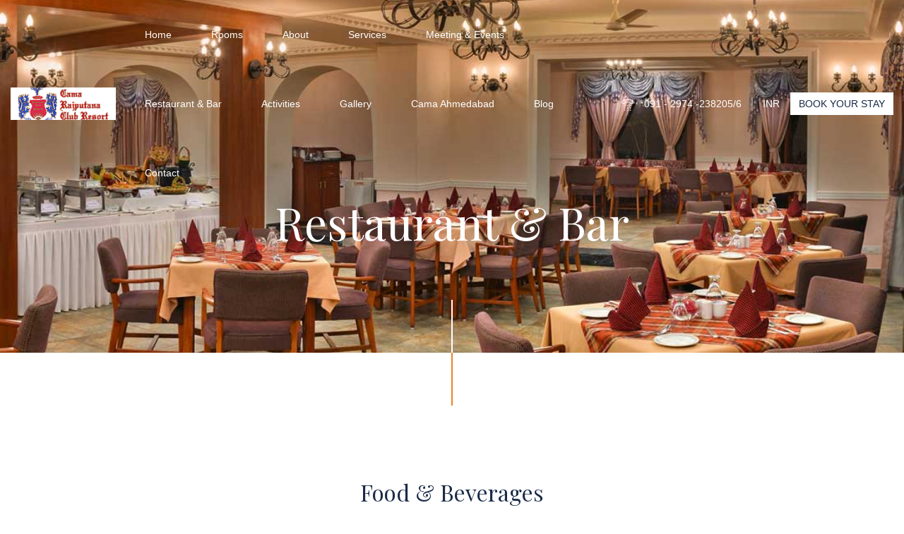

--- FILE ---
content_type: text/html; charset=UTF-8
request_url: https://camarajputana.com/our-restaurant/
body_size: 19598
content:
<!DOCTYPE html>
<html lang="en-US" prefix="og: https://ogp.me/ns#">
<head>
    <meta charset="UTF-8">
    <meta name="viewport" content="width=device-width, initial-scale=1.0, maximum-scale=1.0, user-scalable=no" />
    <link rel="profile" href="http://gmpg.org/xfn/11">
    <link rel="pingback" href="https://camarajputana.com/xmlrpc.php">
    	<style>img:is([sizes="auto" i], [sizes^="auto," i]) { contain-intrinsic-size: 3000px 1500px }</style>
	
<!-- Search Engine Optimization by Rank Math - https://rankmath.com/ -->
<title>Restaurant &amp; Bar - Cama Rajputana Club Resort</title>
<meta name="description" content="When it comes to food and Beverages, you will be pardoned for expecting the best form us. We can arrange your meals at different locations on our vast"/>
<meta name="robots" content="follow, index, max-snippet:-1, max-video-preview:-1, max-image-preview:large"/>
<link rel="canonical" href="https://camarajputana.com/our-restaurant/" />
<meta property="og:locale" content="en_US" />
<meta property="og:type" content="article" />
<meta property="og:title" content="Restaurant &amp; Bar - Cama Rajputana Club Resort" />
<meta property="og:description" content="When it comes to food and Beverages, you will be pardoned for expecting the best form us. We can arrange your meals at different locations on our vast" />
<meta property="og:url" content="https://camarajputana.com/our-restaurant/" />
<meta property="og:site_name" content="Cama Rajputana Club Resort" />
<meta property="article:publisher" content="https://www.facebook.com/CamaRajputana/" />
<meta property="og:updated_time" content="2021-11-08T04:05:48+00:00" />
<meta property="og:image" content="https://camarajputana.com/wp-content/uploads/2021/10/20_l-1.jpg" />
<meta property="og:image:secure_url" content="https://camarajputana.com/wp-content/uploads/2021/10/20_l-1.jpg" />
<meta property="og:image:width" content="1100" />
<meta property="og:image:height" content="800" />
<meta property="og:image:alt" content="Restaurant &#038; Bar" />
<meta property="og:image:type" content="image/jpeg" />
<meta property="article:published_time" content="2019-03-11T08:33:23+00:00" />
<meta property="article:modified_time" content="2021-11-08T04:05:48+00:00" />
<meta name="twitter:card" content="summary_large_image" />
<meta name="twitter:title" content="Restaurant &amp; Bar - Cama Rajputana Club Resort" />
<meta name="twitter:description" content="When it comes to food and Beverages, you will be pardoned for expecting the best form us. We can arrange your meals at different locations on our vast" />
<meta name="twitter:image" content="https://camarajputana.com/wp-content/uploads/2021/10/20_l-1.jpg" />
<meta name="twitter:label1" content="Time to read" />
<meta name="twitter:data1" content="8 minutes" />
<script type="application/ld+json" class="rank-math-schema">{"@context":"https://schema.org","@graph":[{"@type":"Place","@id":"https://camarajputana.com/#place","geo":{"@type":"GeoCoordinates","latitude":"24.599536314035827","longitude":" 72.71408514971439"},"hasMap":"https://www.google.com/maps/search/?api=1&amp;query=24.599536314035827, 72.71408514971439","address":{"@type":"PostalAddress","streetAddress":"Road, Arbuda Devi, Mount Abu, Rajasthan 307501","addressLocality":"Rajasthan","postalCode":"307501","addressCountry":"IN"}},{"@type":"Organization","@id":"https://camarajputana.com/#organization","name":"Cama Rajputana Club Resort","url":"https://camarajputana.com","sameAs":["https://www.facebook.com/CamaRajputana/","https://www.instagram.com/cama.rajputana/","https://www.linkedin.com/in/cama-rajputana-club-resort-6a56681a/"],"email":"camaadmin","address":{"@type":"PostalAddress","streetAddress":"Road, Arbuda Devi, Mount Abu, Rajasthan 307501","addressLocality":"Rajasthan","postalCode":"307501","addressCountry":"IN"},"logo":{"@type":"ImageObject","@id":"https://camarajputana.com/#logo","url":"https://camarajputana.com/wp-content/uploads/2019/03/cropped-lo@2x.png","contentUrl":"https://camarajputana.com/wp-content/uploads/2019/03/cropped-lo@2x.png","caption":"Cama Rajputana Club Resort","inLanguage":"en-US","width":"512","height":"512"},"contactPoint":[{"@type":"ContactPoint","telephone":"02974238205","contactType":"customer support"}],"description":"Experience the best hotel in Mount Abu Rajasthan with luxury rooms, pool, dining, and heritage charm. Stay at a premium resort in Mount Abu Rajasthan today.","location":{"@id":"https://camarajputana.com/#place"}},{"@type":"WebSite","@id":"https://camarajputana.com/#website","url":"https://camarajputana.com","name":"Cama Rajputana Club Resort","alternateName":"Best Resort in mount abu Rajasthan","publisher":{"@id":"https://camarajputana.com/#organization"},"inLanguage":"en-US"},{"@type":"ImageObject","@id":"https://camarajputana.com/wp-content/uploads/2021/10/20_l-1.jpg","url":"https://camarajputana.com/wp-content/uploads/2021/10/20_l-1.jpg","width":"1100","height":"800","inLanguage":"en-US"},{"@type":"BreadcrumbList","@id":"https://camarajputana.com/our-restaurant/#breadcrumb","itemListElement":[{"@type":"ListItem","position":"1","item":{"@id":"https://camarajputana.com","name":"Home"}},{"@type":"ListItem","position":"2","item":{"@id":"https://camarajputana.com/our-restaurant/","name":"Restaurant &#038; Bar"}}]},{"@type":"WebPage","@id":"https://camarajputana.com/our-restaurant/#webpage","url":"https://camarajputana.com/our-restaurant/","name":"Restaurant &amp; Bar - Cama Rajputana Club Resort","datePublished":"2019-03-11T08:33:23+00:00","dateModified":"2021-11-08T04:05:48+00:00","isPartOf":{"@id":"https://camarajputana.com/#website"},"primaryImageOfPage":{"@id":"https://camarajputana.com/wp-content/uploads/2021/10/20_l-1.jpg"},"inLanguage":"en-US","breadcrumb":{"@id":"https://camarajputana.com/our-restaurant/#breadcrumb"}},{"@type":"Person","@id":"https://camarajputana.com/author/admin/","name":"admin","url":"https://camarajputana.com/author/admin/","image":{"@type":"ImageObject","@id":"https://secure.gravatar.com/avatar/99a3ed0ca8e96a65f9bae4d4a5fc37df09441374e69e1046558516209a21a3dc?s=96&amp;d=mm&amp;r=g","url":"https://secure.gravatar.com/avatar/99a3ed0ca8e96a65f9bae4d4a5fc37df09441374e69e1046558516209a21a3dc?s=96&amp;d=mm&amp;r=g","caption":"admin","inLanguage":"en-US"},"sameAs":["https://demo.urlsoftware.com"],"worksFor":{"@id":"https://camarajputana.com/#organization"}},{"@type":"Article","headline":"Restaurant &amp; Bar - Cama Rajputana Club Resort","datePublished":"2019-03-11T08:33:23+00:00","dateModified":"2021-11-08T04:05:48+00:00","author":{"@id":"https://camarajputana.com/author/admin/","name":"admin"},"publisher":{"@id":"https://camarajputana.com/#organization"},"description":"When it comes to food and Beverages, you will be pardoned for expecting the best form us. We can arrange your meals at different locations on our vast","name":"Restaurant &amp; Bar - Cama Rajputana Club Resort","@id":"https://camarajputana.com/our-restaurant/#richSnippet","isPartOf":{"@id":"https://camarajputana.com/our-restaurant/#webpage"},"image":{"@id":"https://camarajputana.com/wp-content/uploads/2021/10/20_l-1.jpg"},"inLanguage":"en-US","mainEntityOfPage":{"@id":"https://camarajputana.com/our-restaurant/#webpage"}}]}</script>
<!-- /Rank Math WordPress SEO plugin -->

<link rel='dns-prefetch' href='//cdnjs.cloudflare.com' />
<link rel='dns-prefetch' href='//maps.googleapis.com' />
<link rel='dns-prefetch' href='//www.googletagmanager.com' />
<link rel='dns-prefetch' href='//fonts.googleapis.com' />
<link rel='dns-prefetch' href='//use.fontawesome.com' />
<link rel="alternate" type="application/rss+xml" title="Cama Rajputana Club Resort &raquo; Feed" href="https://camarajputana.com/feed/" />
<link rel="alternate" type="application/rss+xml" title="Cama Rajputana Club Resort &raquo; Comments Feed" href="https://camarajputana.com/comments/feed/" />
<script type="text/javascript">
/* <![CDATA[ */
window._wpemojiSettings = {"baseUrl":"https:\/\/s.w.org\/images\/core\/emoji\/16.0.1\/72x72\/","ext":".png","svgUrl":"https:\/\/s.w.org\/images\/core\/emoji\/16.0.1\/svg\/","svgExt":".svg","source":{"concatemoji":"https:\/\/camarajputana.com\/wp-includes\/js\/wp-emoji-release.min.js?ver=6.8.3"}};
/*! This file is auto-generated */
!function(s,n){var o,i,e;function c(e){try{var t={supportTests:e,timestamp:(new Date).valueOf()};sessionStorage.setItem(o,JSON.stringify(t))}catch(e){}}function p(e,t,n){e.clearRect(0,0,e.canvas.width,e.canvas.height),e.fillText(t,0,0);var t=new Uint32Array(e.getImageData(0,0,e.canvas.width,e.canvas.height).data),a=(e.clearRect(0,0,e.canvas.width,e.canvas.height),e.fillText(n,0,0),new Uint32Array(e.getImageData(0,0,e.canvas.width,e.canvas.height).data));return t.every(function(e,t){return e===a[t]})}function u(e,t){e.clearRect(0,0,e.canvas.width,e.canvas.height),e.fillText(t,0,0);for(var n=e.getImageData(16,16,1,1),a=0;a<n.data.length;a++)if(0!==n.data[a])return!1;return!0}function f(e,t,n,a){switch(t){case"flag":return n(e,"\ud83c\udff3\ufe0f\u200d\u26a7\ufe0f","\ud83c\udff3\ufe0f\u200b\u26a7\ufe0f")?!1:!n(e,"\ud83c\udde8\ud83c\uddf6","\ud83c\udde8\u200b\ud83c\uddf6")&&!n(e,"\ud83c\udff4\udb40\udc67\udb40\udc62\udb40\udc65\udb40\udc6e\udb40\udc67\udb40\udc7f","\ud83c\udff4\u200b\udb40\udc67\u200b\udb40\udc62\u200b\udb40\udc65\u200b\udb40\udc6e\u200b\udb40\udc67\u200b\udb40\udc7f");case"emoji":return!a(e,"\ud83e\udedf")}return!1}function g(e,t,n,a){var r="undefined"!=typeof WorkerGlobalScope&&self instanceof WorkerGlobalScope?new OffscreenCanvas(300,150):s.createElement("canvas"),o=r.getContext("2d",{willReadFrequently:!0}),i=(o.textBaseline="top",o.font="600 32px Arial",{});return e.forEach(function(e){i[e]=t(o,e,n,a)}),i}function t(e){var t=s.createElement("script");t.src=e,t.defer=!0,s.head.appendChild(t)}"undefined"!=typeof Promise&&(o="wpEmojiSettingsSupports",i=["flag","emoji"],n.supports={everything:!0,everythingExceptFlag:!0},e=new Promise(function(e){s.addEventListener("DOMContentLoaded",e,{once:!0})}),new Promise(function(t){var n=function(){try{var e=JSON.parse(sessionStorage.getItem(o));if("object"==typeof e&&"number"==typeof e.timestamp&&(new Date).valueOf()<e.timestamp+604800&&"object"==typeof e.supportTests)return e.supportTests}catch(e){}return null}();if(!n){if("undefined"!=typeof Worker&&"undefined"!=typeof OffscreenCanvas&&"undefined"!=typeof URL&&URL.createObjectURL&&"undefined"!=typeof Blob)try{var e="postMessage("+g.toString()+"("+[JSON.stringify(i),f.toString(),p.toString(),u.toString()].join(",")+"));",a=new Blob([e],{type:"text/javascript"}),r=new Worker(URL.createObjectURL(a),{name:"wpTestEmojiSupports"});return void(r.onmessage=function(e){c(n=e.data),r.terminate(),t(n)})}catch(e){}c(n=g(i,f,p,u))}t(n)}).then(function(e){for(var t in e)n.supports[t]=e[t],n.supports.everything=n.supports.everything&&n.supports[t],"flag"!==t&&(n.supports.everythingExceptFlag=n.supports.everythingExceptFlag&&n.supports[t]);n.supports.everythingExceptFlag=n.supports.everythingExceptFlag&&!n.supports.flag,n.DOMReady=!1,n.readyCallback=function(){n.DOMReady=!0}}).then(function(){return e}).then(function(){var e;n.supports.everything||(n.readyCallback(),(e=n.source||{}).concatemoji?t(e.concatemoji):e.wpemoji&&e.twemoji&&(t(e.twemoji),t(e.wpemoji)))}))}((window,document),window._wpemojiSettings);
/* ]]> */
</script>
<style id='wp-emoji-styles-inline-css' type='text/css'>

	img.wp-smiley, img.emoji {
		display: inline !important;
		border: none !important;
		box-shadow: none !important;
		height: 1em !important;
		width: 1em !important;
		margin: 0 0.07em !important;
		vertical-align: -0.1em !important;
		background: none !important;
		padding: 0 !important;
	}
</style>
<link rel='stylesheet' id='wp-block-library-css' href='https://camarajputana.com/wp-includes/css/dist/block-library/style.min.css?ver=6.8.3' type='text/css' media='all' />
<style id='classic-theme-styles-inline-css' type='text/css'>
/*! This file is auto-generated */
.wp-block-button__link{color:#fff;background-color:#32373c;border-radius:9999px;box-shadow:none;text-decoration:none;padding:calc(.667em + 2px) calc(1.333em + 2px);font-size:1.125em}.wp-block-file__button{background:#32373c;color:#fff;text-decoration:none}
</style>
<style id='font-awesome-svg-styles-default-inline-css' type='text/css'>
.svg-inline--fa {
  display: inline-block;
  height: 1em;
  overflow: visible;
  vertical-align: -.125em;
}
</style>
<link rel='stylesheet' id='font-awesome-svg-styles-css' href='https://camarajputana.com/wp-content/uploads/font-awesome/v6.3.0/css/svg-with-js.css' type='text/css' media='all' />
<style id='font-awesome-svg-styles-inline-css' type='text/css'>
   .wp-block-font-awesome-icon svg::before,
   .wp-rich-text-font-awesome-icon svg::before {content: unset;}
</style>
<style id='global-styles-inline-css' type='text/css'>
:root{--wp--preset--aspect-ratio--square: 1;--wp--preset--aspect-ratio--4-3: 4/3;--wp--preset--aspect-ratio--3-4: 3/4;--wp--preset--aspect-ratio--3-2: 3/2;--wp--preset--aspect-ratio--2-3: 2/3;--wp--preset--aspect-ratio--16-9: 16/9;--wp--preset--aspect-ratio--9-16: 9/16;--wp--preset--color--black: #000000;--wp--preset--color--cyan-bluish-gray: #abb8c3;--wp--preset--color--white: #ffffff;--wp--preset--color--pale-pink: #f78da7;--wp--preset--color--vivid-red: #cf2e2e;--wp--preset--color--luminous-vivid-orange: #ff6900;--wp--preset--color--luminous-vivid-amber: #fcb900;--wp--preset--color--light-green-cyan: #7bdcb5;--wp--preset--color--vivid-green-cyan: #00d084;--wp--preset--color--pale-cyan-blue: #8ed1fc;--wp--preset--color--vivid-cyan-blue: #0693e3;--wp--preset--color--vivid-purple: #9b51e0;--wp--preset--gradient--vivid-cyan-blue-to-vivid-purple: linear-gradient(135deg,rgba(6,147,227,1) 0%,rgb(155,81,224) 100%);--wp--preset--gradient--light-green-cyan-to-vivid-green-cyan: linear-gradient(135deg,rgb(122,220,180) 0%,rgb(0,208,130) 100%);--wp--preset--gradient--luminous-vivid-amber-to-luminous-vivid-orange: linear-gradient(135deg,rgba(252,185,0,1) 0%,rgba(255,105,0,1) 100%);--wp--preset--gradient--luminous-vivid-orange-to-vivid-red: linear-gradient(135deg,rgba(255,105,0,1) 0%,rgb(207,46,46) 100%);--wp--preset--gradient--very-light-gray-to-cyan-bluish-gray: linear-gradient(135deg,rgb(238,238,238) 0%,rgb(169,184,195) 100%);--wp--preset--gradient--cool-to-warm-spectrum: linear-gradient(135deg,rgb(74,234,220) 0%,rgb(151,120,209) 20%,rgb(207,42,186) 40%,rgb(238,44,130) 60%,rgb(251,105,98) 80%,rgb(254,248,76) 100%);--wp--preset--gradient--blush-light-purple: linear-gradient(135deg,rgb(255,206,236) 0%,rgb(152,150,240) 100%);--wp--preset--gradient--blush-bordeaux: linear-gradient(135deg,rgb(254,205,165) 0%,rgb(254,45,45) 50%,rgb(107,0,62) 100%);--wp--preset--gradient--luminous-dusk: linear-gradient(135deg,rgb(255,203,112) 0%,rgb(199,81,192) 50%,rgb(65,88,208) 100%);--wp--preset--gradient--pale-ocean: linear-gradient(135deg,rgb(255,245,203) 0%,rgb(182,227,212) 50%,rgb(51,167,181) 100%);--wp--preset--gradient--electric-grass: linear-gradient(135deg,rgb(202,248,128) 0%,rgb(113,206,126) 100%);--wp--preset--gradient--midnight: linear-gradient(135deg,rgb(2,3,129) 0%,rgb(40,116,252) 100%);--wp--preset--font-size--small: 13px;--wp--preset--font-size--medium: 20px;--wp--preset--font-size--large: 36px;--wp--preset--font-size--x-large: 42px;--wp--preset--spacing--20: 0.44rem;--wp--preset--spacing--30: 0.67rem;--wp--preset--spacing--40: 1rem;--wp--preset--spacing--50: 1.5rem;--wp--preset--spacing--60: 2.25rem;--wp--preset--spacing--70: 3.38rem;--wp--preset--spacing--80: 5.06rem;--wp--preset--shadow--natural: 6px 6px 9px rgba(0, 0, 0, 0.2);--wp--preset--shadow--deep: 12px 12px 50px rgba(0, 0, 0, 0.4);--wp--preset--shadow--sharp: 6px 6px 0px rgba(0, 0, 0, 0.2);--wp--preset--shadow--outlined: 6px 6px 0px -3px rgba(255, 255, 255, 1), 6px 6px rgba(0, 0, 0, 1);--wp--preset--shadow--crisp: 6px 6px 0px rgba(0, 0, 0, 1);}:where(.is-layout-flex){gap: 0.5em;}:where(.is-layout-grid){gap: 0.5em;}body .is-layout-flex{display: flex;}.is-layout-flex{flex-wrap: wrap;align-items: center;}.is-layout-flex > :is(*, div){margin: 0;}body .is-layout-grid{display: grid;}.is-layout-grid > :is(*, div){margin: 0;}:where(.wp-block-columns.is-layout-flex){gap: 2em;}:where(.wp-block-columns.is-layout-grid){gap: 2em;}:where(.wp-block-post-template.is-layout-flex){gap: 1.25em;}:where(.wp-block-post-template.is-layout-grid){gap: 1.25em;}.has-black-color{color: var(--wp--preset--color--black) !important;}.has-cyan-bluish-gray-color{color: var(--wp--preset--color--cyan-bluish-gray) !important;}.has-white-color{color: var(--wp--preset--color--white) !important;}.has-pale-pink-color{color: var(--wp--preset--color--pale-pink) !important;}.has-vivid-red-color{color: var(--wp--preset--color--vivid-red) !important;}.has-luminous-vivid-orange-color{color: var(--wp--preset--color--luminous-vivid-orange) !important;}.has-luminous-vivid-amber-color{color: var(--wp--preset--color--luminous-vivid-amber) !important;}.has-light-green-cyan-color{color: var(--wp--preset--color--light-green-cyan) !important;}.has-vivid-green-cyan-color{color: var(--wp--preset--color--vivid-green-cyan) !important;}.has-pale-cyan-blue-color{color: var(--wp--preset--color--pale-cyan-blue) !important;}.has-vivid-cyan-blue-color{color: var(--wp--preset--color--vivid-cyan-blue) !important;}.has-vivid-purple-color{color: var(--wp--preset--color--vivid-purple) !important;}.has-black-background-color{background-color: var(--wp--preset--color--black) !important;}.has-cyan-bluish-gray-background-color{background-color: var(--wp--preset--color--cyan-bluish-gray) !important;}.has-white-background-color{background-color: var(--wp--preset--color--white) !important;}.has-pale-pink-background-color{background-color: var(--wp--preset--color--pale-pink) !important;}.has-vivid-red-background-color{background-color: var(--wp--preset--color--vivid-red) !important;}.has-luminous-vivid-orange-background-color{background-color: var(--wp--preset--color--luminous-vivid-orange) !important;}.has-luminous-vivid-amber-background-color{background-color: var(--wp--preset--color--luminous-vivid-amber) !important;}.has-light-green-cyan-background-color{background-color: var(--wp--preset--color--light-green-cyan) !important;}.has-vivid-green-cyan-background-color{background-color: var(--wp--preset--color--vivid-green-cyan) !important;}.has-pale-cyan-blue-background-color{background-color: var(--wp--preset--color--pale-cyan-blue) !important;}.has-vivid-cyan-blue-background-color{background-color: var(--wp--preset--color--vivid-cyan-blue) !important;}.has-vivid-purple-background-color{background-color: var(--wp--preset--color--vivid-purple) !important;}.has-black-border-color{border-color: var(--wp--preset--color--black) !important;}.has-cyan-bluish-gray-border-color{border-color: var(--wp--preset--color--cyan-bluish-gray) !important;}.has-white-border-color{border-color: var(--wp--preset--color--white) !important;}.has-pale-pink-border-color{border-color: var(--wp--preset--color--pale-pink) !important;}.has-vivid-red-border-color{border-color: var(--wp--preset--color--vivid-red) !important;}.has-luminous-vivid-orange-border-color{border-color: var(--wp--preset--color--luminous-vivid-orange) !important;}.has-luminous-vivid-amber-border-color{border-color: var(--wp--preset--color--luminous-vivid-amber) !important;}.has-light-green-cyan-border-color{border-color: var(--wp--preset--color--light-green-cyan) !important;}.has-vivid-green-cyan-border-color{border-color: var(--wp--preset--color--vivid-green-cyan) !important;}.has-pale-cyan-blue-border-color{border-color: var(--wp--preset--color--pale-cyan-blue) !important;}.has-vivid-cyan-blue-border-color{border-color: var(--wp--preset--color--vivid-cyan-blue) !important;}.has-vivid-purple-border-color{border-color: var(--wp--preset--color--vivid-purple) !important;}.has-vivid-cyan-blue-to-vivid-purple-gradient-background{background: var(--wp--preset--gradient--vivid-cyan-blue-to-vivid-purple) !important;}.has-light-green-cyan-to-vivid-green-cyan-gradient-background{background: var(--wp--preset--gradient--light-green-cyan-to-vivid-green-cyan) !important;}.has-luminous-vivid-amber-to-luminous-vivid-orange-gradient-background{background: var(--wp--preset--gradient--luminous-vivid-amber-to-luminous-vivid-orange) !important;}.has-luminous-vivid-orange-to-vivid-red-gradient-background{background: var(--wp--preset--gradient--luminous-vivid-orange-to-vivid-red) !important;}.has-very-light-gray-to-cyan-bluish-gray-gradient-background{background: var(--wp--preset--gradient--very-light-gray-to-cyan-bluish-gray) !important;}.has-cool-to-warm-spectrum-gradient-background{background: var(--wp--preset--gradient--cool-to-warm-spectrum) !important;}.has-blush-light-purple-gradient-background{background: var(--wp--preset--gradient--blush-light-purple) !important;}.has-blush-bordeaux-gradient-background{background: var(--wp--preset--gradient--blush-bordeaux) !important;}.has-luminous-dusk-gradient-background{background: var(--wp--preset--gradient--luminous-dusk) !important;}.has-pale-ocean-gradient-background{background: var(--wp--preset--gradient--pale-ocean) !important;}.has-electric-grass-gradient-background{background: var(--wp--preset--gradient--electric-grass) !important;}.has-midnight-gradient-background{background: var(--wp--preset--gradient--midnight) !important;}.has-small-font-size{font-size: var(--wp--preset--font-size--small) !important;}.has-medium-font-size{font-size: var(--wp--preset--font-size--medium) !important;}.has-large-font-size{font-size: var(--wp--preset--font-size--large) !important;}.has-x-large-font-size{font-size: var(--wp--preset--font-size--x-large) !important;}
:where(.wp-block-post-template.is-layout-flex){gap: 1.25em;}:where(.wp-block-post-template.is-layout-grid){gap: 1.25em;}
:where(.wp-block-columns.is-layout-flex){gap: 2em;}:where(.wp-block-columns.is-layout-grid){gap: 2em;}
:root :where(.wp-block-pullquote){font-size: 1.5em;line-height: 1.6;}
</style>
<link rel='stylesheet' id='contact-form-7-css' href='https://camarajputana.com/wp-content/plugins/contact-form-7/includes/css/styles.css?ver=6.1.3' type='text/css' media='all' />
<link rel='stylesheet' id='select2-css-css' href='https://camarajputana.com/wp-content/themes/traveler/js/select2-new/css/select2.min.css?ver=6.8.3' type='text/css' media='all' />
<link rel='stylesheet' id='google-font-css-css' href='https://fonts.googleapis.com/css?family=Playfair+Display%7CPoppins%3A400%2C500%2C600&#038;ver=6.8.3' type='text/css' media='all' />
<link rel='stylesheet' id='google-font-Poppins-css' href='https://fonts.googleapis.com/css?family=Poppins%3A100%2C100i%2C200%2C200i%2C300%2C300i%2C400%2C400i%2C500%2C500i%2C600%2C600i%2C700%2C700i%2C800%2C800i%2C900%2C900i&#038;ver=6.8.3' type='text/css' media='all' />
<link rel='stylesheet' id='google-font-Playfair-css' href='https://fonts.googleapis.com/css?family=Playfair+Display%3A400%2C700&#038;subset=latin-ext&#038;ver=6.8.3' type='text/css' media='all' />
<link rel='stylesheet' id='daterangepicker-css-css' href='https://camarajputana.com/wp-content/themes/traveler/v2/js/daterangepicker/daterangepicker.css?ver=6.8.3' type='text/css' media='all' />
<link rel='stylesheet' id='magnific-css-css' href='https://camarajputana.com/wp-content/themes/traveler/v2/css/magnific-popup.css?ver=6.8.3' type='text/css' media='all' />
<link rel='stylesheet' id='flickity-css-css' href='https://camarajputana.com/wp-content/themes/traveler/v2/css/flickity.css?ver=6.8.3' type='text/css' media='all' />
<link rel='stylesheet' id='carousel-css-css' href='https://camarajputana.com/wp-content/themes/traveler/v2/js/owlcarousel/assets/owl.carousel.min.css?ver=6.8.3' type='text/css' media='all' />
<link rel='stylesheet' id='theme.default-css-css' href='https://camarajputana.com/wp-content/themes/traveler/v2/css/owl.theme.default.min.css?ver=6.8.3' type='text/css' media='all' />
<link rel='stylesheet' id='bootstrap-css-css' href='https://camarajputana.com/wp-content/themes/traveler/v2/css/bootstrap.min.css?ver=6.8.3' type='text/css' media='all' />
<link rel='stylesheet' id='font-awesome-css-css' href='https://camarajputana.com/wp-content/themes/traveler/v2/css/font-awesome.min.css?ver=6.8.3' type='text/css' media='all' />
<link rel='stylesheet' id='fotorama-css-css' href='https://camarajputana.com/wp-content/themes/traveler/v2/js/fotorama/fotorama.css?ver=6.8.3' type='text/css' media='all' />
<link rel='stylesheet' id='single-hotel-css-css' href='https://camarajputana.com/wp-content/themes/traveler/v2/css/single-hotel.css?ver=6.8.3' type='text/css' media='all' />
<link rel='stylesheet' id='sts-single-hotel-checkout-css-css' href='https://camarajputana.com/wp-content/themes/traveler/v2/css/single-hotel-checkout.css?ver=6.8.3' type='text/css' media='all' />
<link rel='stylesheet' id='sts-single-hotel-page-css' href='https://camarajputana.com/wp-content/themes/traveler/v2/css/single-hotel-page.css?ver=6.8.3' type='text/css' media='all' />
<link rel='stylesheet' id='sts-fsafari-single-hotel-page-css' href='https://camarajputana.com/wp-content/themes/traveler/v2/css/fsafari-single-hotel.css?ver=6.8.3' type='text/css' media='all' />
<link rel='stylesheet' id='sts-single-hotel-page-responsive-css' href='https://camarajputana.com/wp-content/themes/traveler/v2/css/single-hotel-page-responsive.css?ver=6.8.3' type='text/css' media='all' />
<link rel='stylesheet' id='single-tour-css' href='https://camarajputana.com/wp-content/themes/traveler/v2/css/sin-tour.css?ver=6.8.3' type='text/css' media='all' />
<link rel='stylesheet' id='sts-rtl-css' href='https://camarajputana.com/wp-content/themes/traveler/v2/css/rtl3.css?ver=6.8.3' type='text/css' media='all' />
<link rel='stylesheet' id='single-hotel-responsive-css-css' href='https://camarajputana.com/wp-content/themes/traveler/v2/css/single-hotel-responsive.css?ver=6.8.3' type='text/css' media='all' />
<link rel='stylesheet' id='single-hotel-new-css-css' href='https://camarajputana.com/wp-content/themes/traveler/v2/css/single-hotel-new.css?ver=6.8.3' type='text/css' media='all' />
<link rel='stylesheet' id='single-hotel-page-new-css-css' href='https://camarajputana.com/wp-content/themes/traveler/v2/css/single-hotel-page-new.css?ver=6.8.3' type='text/css' media='all' />
<link rel='stylesheet' id='single-hotel-responsive-new-css-css' href='https://camarajputana.com/wp-content/themes/traveler/v2/css/single-hotel-responsive-new.css?ver=6.8.3' type='text/css' media='all' />
<link rel='stylesheet' id='font-awesome-official-css' href='https://use.fontawesome.com/releases/v6.3.0/css/all.css' type='text/css' media='all' integrity="sha384-nYX0jQk7JxCp1jdj3j2QdJbEJaTvTlhexnpMjwIkYQLdk9ZE3/g8CBw87XP2N0pR" crossorigin="anonymous" />
<link rel='stylesheet' id='js_composer_front-css' href='https://camarajputana.com/wp-content/plugins/js_composer/assets/css/js_composer.min.css?ver=6.9.0' type='text/css' media='all' />
<link rel='stylesheet' id='font-awesome-official-v4shim-css' href='https://use.fontawesome.com/releases/v6.3.0/css/v4-shims.css' type='text/css' media='all' integrity="sha384-SQz6YOYE9rzJdPMcxCxNEmEuaYeT0ayZY/ZxArYWtTnvBwcfHI6rCwtgsOonZ+08" crossorigin="anonymous" />
<script type="text/javascript" id="jquery-core-js-extra">
/* <![CDATA[ */
var list_location = {"list":"\"\""};
var hotel_alone_params = {"theme_url":"https:\/\/camarajputana.com\/wp-content\/themes\/traveler","site_url":"https:\/\/camarajputana.com","ajax_url":"https:\/\/camarajputana.com\/wp-admin\/admin-ajax.php","loading_icon":"<i class=\"fa fa-spinner fa-spin\"><\/i>","dateformat_convert":"dd\/mm\/yyyy","dateformat":"DD\/MM\/YYYY","month_1":"Jan","month_2":"Feb","month_3":"Mar","month_4":"Apr","month_5":"May","month_6":"Jun","month_7":"Jul","month_8":"Aug","month_9":"Sep","month_10":"Oct","month_11":"Nov","month_12":"Dec","room_required":"Room number field is required!","add_to_cart_link":"https:\/\/camarajputana.com\/checkout\/","number_room_required":"Number room is required.","_s":"1478468f7f"};
var st_checkout_text = {"without_pp":"Submit Request","with_pp":"Booking Now","validate_form":"Please fill all required fields","error_accept_term":"Please accept our terms and conditions","email_validate":"Email is not valid","adult_price":"Adult","child_price":"Child","infant_price":"Infant","adult":"Adult","child":"Child","infant":"Infant","price":"Price","origin_price":"Origin Price","text_unavailable":"Not Available: "};
var st_params = {"theme_url":"https:\/\/camarajputana.com\/wp-content\/themes\/traveler","locale_fullcalendar":"en","caculator_price_single_ajax":"off","site_url":"https:\/\/camarajputana.com","ajax_url":"https:\/\/camarajputana.com\/wp-admin\/admin-ajax.php","loading_url":"https:\/\/camarajputana.com\/wp-admin\/images\/wpspin_light.gif","text_adult":"Adult ","text_child":"Child ","text_adult_price":"Adult Price ","text_child_price":"Child Price ","text_infant_price":"Infant ","text_use_this_media":"Use this media","text_select_image":"Select Image","text_confirm_delete_item":"Are you sure want to delete this item?","text_process_cancel":"You cancelled the process"};
var locale_daterangepicker = {"direction":"ltr","applyLabel":"Apply","cancelLabel":"Cancel","fromLabel":"From","toLabel":"To","customRangeLabel":"Custom","daysOfWeek":["Su","Mo","Tu","We","Th","Fr","Sa"],"monthNames":["January","February","March","April","May","June","July","August","September","October","November","December"],"firstDay":"0","today":"Today"};
var st_hotel_localize = {"booking_required_adult":"Please select adult number","booking_required_children":"Please select children number","booking_required_adult_children":"Please select Adult and  Children number","room":"Room","is_aoc_fail":"Please select the ages of children","is_not_select_date":"Please select Check-in and Check-out date","is_not_select_check_in_date":"Please select Check-in date","is_not_select_check_out_date":"Please select Check-out date","is_host_name_fail":"Please provide Host Name(s)"};
var st_icon_picker = {"icon_list":["fa-glass","fa-music","fa-search","fa-envelope-o","fa-heart","fa-star","fa-star-o","fa-user","fa-film","fa-th-large","fa-th","fa-th-list","fa-check","fa-remove","fa-close","fa-times","fa-search-plus","fa-search-minus","fa-power-off","fa-signal","fa-gear","fa-cog","fa-trash-o","fa-home","fa-file-o","fa-clock-o","fa-road","fa-download","fa-arrow-circle-o-down","fa-arrow-circle-o-up","fa-inbox","fa-play-circle-o","fa-rotate-right","fa-repeat","fa-refresh","fa-list-alt","fa-lock","fa-flag","fa-headphones","fa-volume-off","fa-volume-down","fa-volume-up","fa-qrcode","fa-barcode","fa-tag","fa-tags","fa-book","fa-bookmark","fa-print","fa-camera","fa-font","fa-bold","fa-italic","fa-text-height","fa-text-width","fa-align-left","fa-align-center","fa-align-right","fa-align-justify","fa-list","fa-dedent","fa-outdent","fa-indent","fa-video-camera","fa-photo","fa-image","fa-picture-o","fa-pencil","fa-map-marker","fa-adjust","fa-tint","fa-edit","fa-pencil-square-o","fa-share-square-o","fa-check-square-o","fa-arrows","fa-step-backward","fa-fast-backward","fa-backward","fa-play","fa-pause","fa-stop","fa-forward","fa-fast-forward","fa-step-forward","fa-eject","fa-chevron-left","fa-chevron-right","fa-plus-circle","fa-minus-circle","fa-times-circle","fa-check-circle","fa-question-circle","fa-info-circle","fa-crosshairs","fa-times-circle-o","fa-check-circle-o","fa-ban","fa-arrow-left","fa-arrow-right","fa-arrow-up","fa-arrow-down","fa-mail-forward","fa-share","fa-expand","fa-compress","fa-plus","fa-minus","fa-asterisk","fa-exclamation-circle","fa-gift","fa-leaf","fa-fire","fa-eye","fa-eye-slash","fa-warning","fa-exclamation-triangle","fa-plane","fa-calendar","fa-random","fa-comment","fa-magnet","fa-chevron-up","fa-chevron-down","fa-retweet","fa-shopping-cart","fa-folder","fa-folder-open","fa-arrows-v","fa-arrows-h","fa-bar-chart-o","fa-bar-chart","fa-twitter-square","fa-facebook-square","fa-camera-retro","fa-key","fa-gears","fa-cogs","fa-comments","fa-thumbs-o-up","fa-thumbs-o-down","fa-star-half","fa-heart-o","fa-sign-out","fa-linkedin-square","fa-thumb-tack","fa-external-link","fa-sign-in","fa-trophy","fa-github-square","fa-upload","fa-lemon-o","fa-phone","fa-square-o","fa-bookmark-o","fa-phone-square","fa-twitter","fa-facebook-f","fa-facebook","fa-github","fa-unlock","fa-credit-card","fa-feed","fa-rss","fa-hdd-o","fa-bullhorn","fa-bell","fa-certificate","fa-hand-o-right","fa-hand-o-left","fa-hand-o-up","fa-hand-o-down","fa-arrow-circle-left","fa-arrow-circle-right","fa-arrow-circle-up","fa-arrow-circle-down","fa-globe","fa-wrench","fa-tasks","fa-filter","fa-briefcase","fa-arrows-alt","fa-group","fa-users","fa-chain","fa-link","fa-cloud","fa-flask","fa-cut","fa-scissors","fa-copy","fa-files-o","fa-paperclip","fa-save","fa-floppy-o","fa-square","fa-navicon","fa-reorder","fa-bars","fa-list-ul","fa-list-ol","fa-strikethrough","fa-underline","fa-table","fa-magic","fa-truck","fa-pinterest","fa-pinterest-square","fa-google-plus-square","fa-google-plus","fa-money","fa-caret-down","fa-caret-up","fa-caret-left","fa-caret-right","fa-columns","fa-unsorted","fa-sort","fa-sort-down","fa-sort-desc","fa-sort-up","fa-sort-asc","fa-envelope","fa-linkedin","fa-rotate-left","fa-undo","fa-legal","fa-gavel","fa-dashboard","fa-tachometer","fa-comment-o","fa-comments-o","fa-flash","fa-bolt","fa-sitemap","fa-umbrella","fa-paste","fa-clipboard","fa-lightbulb-o","fa-exchange","fa-cloud-download","fa-cloud-upload","fa-user-md","fa-stethoscope","fa-suitcase","fa-bell-o","fa-coffee","fa-cutlery","fa-file-text-o","fa-building-o","fa-hospital-o","fa-ambulance","fa-medkit","fa-fighter-jet","fa-beer","fa-h-square","fa-plus-square","fa-angle-double-left","fa-angle-double-right","fa-angle-double-up","fa-angle-double-down","fa-angle-left","fa-angle-right","fa-angle-up","fa-angle-down","fa-desktop","fa-laptop","fa-tablet","fa-mobile-phone","fa-mobile","fa-circle-o","fa-quote-left","fa-quote-right","fa-spinner","fa-circle","fa-mail-reply","fa-reply","fa-github-alt","fa-folder-o","fa-folder-open-o","fa-smile-o","fa-frown-o","fa-meh-o","fa-gamepad","fa-keyboard-o","fa-flag-o","fa-flag-checkered","fa-terminal","fa-code","fa-mail-reply-all","fa-reply-all","fa-star-half-empty","fa-star-half-full","fa-star-half-o","fa-location-arrow","fa-crop","fa-code-fork","fa-unlink","fa-chain-broken","fa-question","fa-info","fa-exclamation","fa-superscript","fa-subscript","fa-eraser","fa-puzzle-piece","fa-microphone","fa-microphone-slash","fa-shield","fa-calendar-o","fa-fire-extinguisher","fa-rocket","fa-maxcdn","fa-chevron-circle-left","fa-chevron-circle-right","fa-chevron-circle-up","fa-chevron-circle-down","fa-html5","fa-css3","fa-anchor","fa-unlock-alt","fa-bullseye","fa-ellipsis-h","fa-ellipsis-v","fa-rss-square","fa-play-circle","fa-ticket","fa-minus-square","fa-minus-square-o","fa-level-up","fa-level-down","fa-check-square","fa-pencil-square","fa-external-link-square","fa-share-square","fa-compass","fa-toggle-down","fa-caret-square-o-down","fa-toggle-up","fa-caret-square-o-up","fa-toggle-right","fa-caret-square-o-right","fa-euro","fa-eur","fa-gbp","fa-dollar","fa-usd","fa-rupee","fa-inr","fa-cny","fa-rmb","fa-yen","fa-jpy","fa-ruble","fa-rouble","fa-rub","fa-won","fa-krw","fa-bitcoin","fa-btc","fa-file","fa-file-text","fa-sort-alpha-asc","fa-sort-alpha-desc","fa-sort-amount-asc","fa-sort-amount-desc","fa-sort-numeric-asc","fa-sort-numeric-desc","fa-thumbs-up","fa-thumbs-down","fa-youtube-square","fa-youtube","fa-xing","fa-xing-square","fa-youtube-play","fa-dropbox","fa-stack-overflow","fa-instagram","fa-flickr","fa-adn","fa-bitbucket","fa-bitbucket-square","fa-tumblr","fa-tumblr-square","fa-long-arrow-down","fa-long-arrow-up","fa-long-arrow-left","fa-long-arrow-right","fa-apple","fa-windows","fa-android","fa-linux","fa-dribbble","fa-skype","fa-foursquare","fa-trello","fa-female","fa-male","fa-gittip","fa-gratipay","fa-sun-o","fa-moon-o","fa-archive","fa-bug","fa-vk","fa-weibo","fa-renren","fa-pagelines","fa-stack-exchange","fa-arrow-circle-o-right","fa-arrow-circle-o-left","fa-toggle-left","fa-caret-square-o-left","fa-dot-circle-o","fa-wheelchair","fa-vimeo-square","fa-turkish-lira","fa-try","fa-plus-square-o","fa-space-shuttle","fa-slack","fa-envelope-square","fa-wordpress","fa-openid","fa-institution","fa-bank","fa-university","fa-mortar-board","fa-graduation-cap","fa-yahoo","fa-google","fa-reddit","fa-reddit-square","fa-stumbleupon-circle","fa-stumbleupon","fa-delicious","fa-digg","fa-pied-piper","fa-pied-piper-alt","fa-drupal","fa-joomla","fa-language","fa-fax","fa-building","fa-child","fa-paw","fa-spoon","fa-cube","fa-cubes","fa-behance","fa-behance-square","fa-steam","fa-steam-square","fa-recycle","fa-automobile","fa-car","fa-cab","fa-taxi","fa-tree","fa-spotify","fa-deviantart","fa-soundcloud","fa-database","fa-file-pdf-o","fa-file-word-o","fa-file-excel-o","fa-file-powerpoint-o","fa-file-photo-o","fa-file-picture-o","fa-file-image-o","fa-file-zip-o","fa-file-archive-o","fa-file-sound-o","fa-file-audio-o","fa-file-movie-o","fa-file-video-o","fa-file-code-o","fa-vine","fa-codepen","fa-jsfiddle","fa-life-bouy","fa-life-buoy","fa-life-saver","fa-support","fa-life-ring","fa-circle-o-notch","fa-ra","fa-rebel","fa-ge","fa-empire","fa-git-square","fa-git","fa-y-combinator-square","fa-yc-square","fa-hacker-news","fa-tencent-weibo","fa-qq","fa-wechat","fa-weixin","fa-send","fa-paper-plane","fa-send-o","fa-paper-plane-o","fa-history","fa-circle-thin","fa-header","fa-paragraph","fa-sliders","fa-share-alt","fa-share-alt-square","fa-bomb","fa-soccer-ball-o","fa-futbol-o","fa-tty","fa-binoculars","fa-plug","fa-slideshare","fa-twitch","fa-yelp","fa-newspaper-o","fa-wifi","fa-calculator","fa-paypal","fa-google-wallet","fa-cc-visa","fa-cc-mastercard","fa-cc-discover","fa-cc-amex","fa-cc-paypal","fa-cc-stripe","fa-bell-slash","fa-bell-slash-o","fa-trash","fa-copyright","fa-at","fa-eyedropper","fa-paint-brush","fa-birthday-cake","fa-area-chart","fa-pie-chart","fa-line-chart","fa-lastfm","fa-lastfm-square","fa-toggle-off","fa-toggle-on","fa-bicycle","fa-bus","fa-ioxhost","fa-angellist","fa-cc","fa-shekel","fa-sheqel","fa-ils","fa-meanpath","fa-buysellads","fa-connectdevelop","fa-dashcube","fa-forumbee","fa-leanpub","fa-sellsy","fa-shirtsinbulk","fa-simplybuilt","fa-skyatlas","fa-cart-plus","fa-cart-arrow-down","fa-diamond","fa-ship","fa-user-secret","fa-motorcycle","fa-street-view","fa-heartbeat","fa-venus","fa-mars","fa-mercury","fa-intersex","fa-transgender","fa-transgender-alt","fa-venus-double","fa-mars-double","fa-venus-mars","fa-mars-stroke","fa-mars-stroke-v","fa-mars-stroke-h","fa-neuter","fa-genderless","fa-facebook-official","fa-pinterest-p","fa-whatsapp","fa-server","fa-user-plus","fa-user-times","fa-hotel","fa-bed","fa-viacoin","fa-train","fa-subway","fa-medium","fa-yc","fa-y-combinator","fa-optin-monster","fa-opencart","fa-expeditedssl","fa-battery-4","fa-battery-full","fa-battery-3","fa-battery-three-quarters","fa-battery-2","fa-battery-half","fa-battery-1","fa-battery-quarter","fa-battery-0","fa-battery-empty","fa-mouse-pointer","fa-i-cursor","fa-object-group","fa-object-ungroup","fa-sticky-note","fa-sticky-note-o","fa-cc-jcb","fa-cc-diners-club","fa-clone","fa-balance-scale","fa-hourglass-o","fa-hourglass-1","fa-hourglass-start","fa-hourglass-2","fa-hourglass-half","fa-hourglass-3","fa-hourglass-end","fa-hourglass","fa-hand-grab-o","fa-hand-rock-o","fa-hand-stop-o","fa-hand-paper-o","fa-hand-scissors-o","fa-hand-lizard-o","fa-hand-spock-o","fa-hand-pointer-o","fa-hand-peace-o","fa-trademark","fa-registered","fa-creative-commons","fa-gg","fa-gg-circle","fa-tripadvisor","fa-odnoklassniki","fa-odnoklassniki-square","fa-get-pocket","fa-wikipedia-w","fa-safari","fa-chrome","fa-firefox","fa-opera","fa-internet-explorer","fa-tv","fa-television","fa-contao","fa-500px","fa-amazon","fa-calendar-plus-o","fa-calendar-minus-o","fa-calendar-times-o","fa-calendar-check-o","fa-industry","fa-map-pin","fa-map-signs","fa-map-o","fa-map","fa-commenting","fa-commenting-o","fa-houzz","fa-vimeo","fa-black-tie","fa-fonticons","fa-reddit-alien","fa-edge","fa-credit-card-alt","fa-codiepie","fa-modx","fa-fort-awesome","fa-usb","fa-product-hunt","fa-mixcloud","fa-scribd","fa-pause-circle","fa-pause-circle-o","fa-stop-circle","fa-stop-circle-o","fa-shopping-bag","fa-shopping-basket","fa-hashtag","fa-bluetooth","fa-bluetooth-b","fa-percent","fa-gitlab","fa-wpbeginner","fa-wpforms","fa-envira","fa-universal-access","fa-wheelchair-alt","fa-question-circle-o","fa-blind","fa-audio-description","fa-volume-control-phone","fa-braille","fa-assistive-listening-systems","fa-asl-interpreting","fa-american-sign-language-interpreting","fa-deafness","fa-hard-of-hearing","fa-deaf","fa-glide","fa-glide-g","fa-signing","fa-sign-language","fa-low-vision","fa-viadeo","fa-viadeo-square","fa-snapchat","fa-snapchat-ghost","fa-snapchat-square"]};
var st_timezone = {"timezone_string":""};
/* ]]> */
</script>
<script type="text/javascript" src="https://camarajputana.com/wp-includes/js/jquery/jquery.min.js?ver=3.7.1" id="jquery-core-js"></script>
<script type="text/javascript" src="https://camarajputana.com/wp-includes/js/jquery/jquery-migrate.min.js?ver=3.4.1" id="jquery-migrate-js"></script>
<script type="text/javascript" src="https://camarajputana.com/wp-content/themes/traveler/v2/js/flickity.pkgd.min.js?ver=6.8.3" id="flickity-js-js"></script>
<script type="text/javascript" src="https://maps.googleapis.com/maps/api/js?libraries=places&amp;key=AIzaSyAbiWD8crgFpYN8GEeaL6Qjg0lTpFJgmuk" id="map-js"></script>

<!-- Google tag (gtag.js) snippet added by Site Kit -->
<!-- Google Analytics snippet added by Site Kit -->
<script type="text/javascript" src="https://www.googletagmanager.com/gtag/js?id=GT-WB5M7XV9" id="google_gtagjs-js" async></script>
<script type="text/javascript" id="google_gtagjs-js-after">
/* <![CDATA[ */
window.dataLayer = window.dataLayer || [];function gtag(){dataLayer.push(arguments);}
gtag("set","linker",{"domains":["camarajputana.com"]});
gtag("js", new Date());
gtag("set", "developer_id.dZTNiMT", true);
gtag("config", "GT-WB5M7XV9");
 window._googlesitekit = window._googlesitekit || {}; window._googlesitekit.throttledEvents = []; window._googlesitekit.gtagEvent = (name, data) => { var key = JSON.stringify( { name, data } ); if ( !! window._googlesitekit.throttledEvents[ key ] ) { return; } window._googlesitekit.throttledEvents[ key ] = true; setTimeout( () => { delete window._googlesitekit.throttledEvents[ key ]; }, 5 ); gtag( "event", name, { ...data, event_source: "site-kit" } ); }; 
/* ]]> */
</script>
<link rel="https://api.w.org/" href="https://camarajputana.com/wp-json/" /><link rel="alternate" title="JSON" type="application/json" href="https://camarajputana.com/wp-json/wp/v2/pages/8491" /><link rel="EditURI" type="application/rsd+xml" title="RSD" href="https://camarajputana.com/xmlrpc.php?rsd" />
<meta name="generator" content="WordPress 6.8.3" />
<link rel='shortlink' href='https://camarajputana.com/?p=8491' />
<link rel="alternate" title="oEmbed (JSON)" type="application/json+oembed" href="https://camarajputana.com/wp-json/oembed/1.0/embed?url=https%3A%2F%2Fcamarajputana.com%2Four-restaurant%2F" />
<link rel="alternate" title="oEmbed (XML)" type="text/xml+oembed" href="https://camarajputana.com/wp-json/oembed/1.0/embed?url=https%3A%2F%2Fcamarajputana.com%2Four-restaurant%2F&#038;format=xml" />
<meta name="generator" content="Site Kit by Google 1.164.0" /><!-- Begin Inspectlet Asynchronous Code -->
<script type="text/javascript">
(function() {
window.__insp = window.__insp || [];
__insp.push(['wid', 2134295221]);
var ldinsp = function(){
if(typeof window.__inspld != "undefined") return; window.__inspld = 1; var insp = document.createElement('script'); insp.type = 'text/javascript'; insp.async = true; insp.id = "inspsync"; insp.src = ('https:' == document.location.protocol ? 'https' : 'http') + '://cdn.inspectlet.com/inspectlet.js?wid=2134295221&r=' + Math.floor(new Date().getTime()/3600000); var x = document.getElementsByTagName('script')[0]; x.parentNode.insertBefore(insp, x); };
setTimeout(ldinsp, 0);
})();
</script>
<!-- End Inspectlet Asynchronous Code --><!-- Meta Pixel Code -->
<script>
!function(f,b,e,v,n,t,s)
{if(f.fbq)return;n=f.fbq=function(){n.callMethod?
n.callMethod.apply(n,arguments):n.queue.push(arguments)};
if(!f._fbq)f._fbq=n;n.push=n;n.loaded=!0;n.version='2.0';
n.queue=[];t=b.createElement(e);t.async=!0;
t.src=v;s=b.getElementsByTagName(e)[0];
s.parentNode.insertBefore(t,s)}(window, document,'script',
'https://connect.facebook.net/en_US/fbevents.js');
fbq('init', '1707814523216612');
fbq('track', 'PageView');
</script>
<noscript><img height="1" width="1" style="display:none"
src="https://www.facebook.com/tr?id=1707814523216612&ev=PageView&noscript=1"
/></noscript>
<!-- End Meta Pixel Code -->
<style type="text/css" data-type="vc_shortcodes-custom-css">.vc_custom_1551674757101{padding-right: 0px !important;padding-left: 0px !important;}</style><style type="text/css">.recentcomments a{display:inline !important;padding:0 !important;margin:0 !important;}</style>
                <style type="text/css">.recentcomments a{display:inline !important;padding:0 !important;margin:0 !important;}</style>

            <meta name="generator" content="Powered by WPBakery Page Builder - drag and drop page builder for WordPress."/>
<script type="text/javascript" id="google_gtagjs" src="https://www.googletagmanager.com/gtag/js?id=G-7H0BZ51BW5" async="async"></script>
<script type="text/javascript" id="google_gtagjs-inline">
/* <![CDATA[ */
window.dataLayer = window.dataLayer || [];function gtag(){dataLayer.push(arguments);}gtag('js', new Date());gtag('config', 'G-7H0BZ51BW5', {} );
/* ]]> */
</script>

		<!-- Custom_css.php-->
		<style id="st_custom_css_php">
		
@media screen and (max-width: 782px) {
	html {
	margin-top: 0px !important;
	}
		.admin-bar.logged-in #header {
		padding-top: 45px;
	}
	.logged-in #header {
	margin-top: 0;
	}
}

:root {
	--main-color: #ed8323;
	--body-color: #232323;
	--link-color: #1A2B48;
	--link-color-hover: rgba(237,131,35,0.9);
	--grey-color: #5E6D77;
	--heading-color: #232323;
	--light-grey-color: #EAEEF3;
	--orange-color: #FA5636;
}

	.booking-item-rating .fa ,
	.booking-item.booking-item-small .booking-item-rating-stars,
	.comment-form .add_rating,
	.booking-item-payment .booking-item-rating-stars .fa-star,
	.st-item-rating .fa,
	li  .fa-star , li  .fa-star-o , li  .fa-star-half-o,
	.st-icheck-item label .fa,
	.single-st_hotel #st-content-wrapper .st-stars i,
	.service-list-wrapper .item .st-stars i,
	.services-item.item-elementor .item .content-item .st-stars .stt-icon,
	.st-hotel-result .item-service .thumb .booking-item-rating-stars li i {
		color:#FA5636;
	}

.feature_class , .featured-image .featured{
	background: #19A1E5 !important;
}

.search-result-page.st-rental .item-service .featured-image .featured:after,
body.single.single-location .st-overview-content.st_tab_service .st-content-over .st-tab-service-content #rental-search-result .featured-image .featured::after {
	border-bottom: 29px solid #19A1E5;
}
.room-item .content .btn-show-price, .room-item .content .show-detail , .btn, .wp-block-search__button ,
#gotop , .form-submit .submit{
	background: #ed8323;
	color:#FFF;
}
.room-item .content .btn-show-price:hover, .room-item .content .show-detail:hover ,  .btn:hover, .wp-block-search__button:hover ,
#gotop:hover , .form-submit .submit:hover{
	background: rgba(237,131,35,0.9);
	color:#FFF;
}
.feature_class::before {
	border-color: #19A1E5 #19A1E5 transparent transparent;
}
.feature_class::after {
	border-color: #19A1E5 transparent #19A1E5 #19A1E5;
}
.featured_single .feature_class::before {
	border-color: transparent #19A1E5 transparent transparent;
}
.item-nearby .st_featured::before {
	border-color: transparent transparent #19A1E5 #19A1E5;
}
.item-nearby .st_featured::after {
	border-color: #19A1E5 #19A1E5 #19A1E5 transparent  ;
}

.st_sale_class {
	background-color: #cc0033;
}
.st_sale_class.st_sale_paper * {color: #cc0033 }
.st_sale_class .st_star_label_sale_div::after,.st_sale_label_1::before{
	border-color: #cc0033 transparent transparent #cc0033 ;
}

.btn.active.focus, .btn.active:focus, .btn.focus, .btn:active.focus, .btn:active:focus, .btn:focus {
	outline: none;
}

.st_sale_class .st_star_label_sale_div::after {
	border-color: #cc0033}




		</style>
		<!-- End Custom_css.php-->
		<!-- start css hook filter -->
		<style type="text/css" id="st_custom_css">
				</style>
		<!-- end css hook filter -->
		<!-- css disable javascript -->
				<style type="text/css" id="st_enable_javascript">
		.search-tabs-bg > .tabbable >.tab-content > .tab-pane{display: none; opacity: 0;}.search-tabs-bg > .tabbable >.tab-content > .tab-pane.active{display: block;opacity: 1;}.search-tabs-to-top { margin-top: -120px;}		</style>

		<style>
		.block1 {
    background-color: rgba(255, 255, 255, 0.8);
    padding: 25px;
    width: 60%;
}
.columnstyle  {
    height: 500px;
}
.columnstyle .bg-mask {
    opacity: 0;
}
li.vc_tta-tab {
    background-color: #f2f2f2;
}
li.vc_tta-tab.vc_active {
    background-color: #c6eaea;
}
.hotel-alone .menu-style-2 .menu .current-menu-ancestor>a{
 background: transparent !important;   
}
.footer-custom a{
 color: #333;   
}		</style>
		<link rel="icon" href="https://camarajputana.com/wp-content/uploads/2019/03/cropped-lo@2x-32x32.png" sizes="32x32" />
<link rel="icon" href="https://camarajputana.com/wp-content/uploads/2019/03/cropped-lo@2x-192x192.png" sizes="192x192" />
<link rel="apple-touch-icon" href="https://camarajputana.com/wp-content/uploads/2019/03/cropped-lo@2x-180x180.png" />
<meta name="msapplication-TileImage" content="https://camarajputana.com/wp-content/uploads/2019/03/cropped-lo@2x-270x270.png" />

        <!-- Begin Custom CSS        -->
        <style>
            
body{
                
            }

.st_menu ul.slimmenu li a, .st_menu ul.slimmenu li .sub-toggle>i,.menu-style-2 ul.slimmenu li a, .menu-style-2 ul.slimmenu li .sub-toggle>i, .menu-style-2 .nav .collapse-user{
                
            }

body{
                
            }

.global-wrap{
                
            }

.header-top, .menu-style-2 .header-top{
                
            }

#menu1,#menu1 .menu-collapser, #menu2 .menu-wrapper, .menu-style-2 .user-nav-wrapper{
                background: #ffffff;
            }
        </style>
        <!-- End Custom CSS -->
        		<!-- HTML5 Shim and Respond.js IE8 support of HTML5 elements and media queries -->
		<!-- WARNING: Respond.js doesn't work if you view the page via file:// -->
		<!--[if lt IE 9]>
		<script src="https://oss.maxcdn.com/html5shiv/3.7.2/html5shiv.min.js"></script>
		<script src="https://oss.maxcdn.com/respond/1.4.2/respond.min.js"></script>
		<![endif]-->
					<script src="https://apis.google.com/js/platform.js" async defer></script>
						<meta name="google-signin-client_id" content="RBKANUDGJN6KY7WQ">
			<style type="text/css" data-type="vc_shortcodes-custom-css">.vc_custom_1551674757101{padding-right: 0px !important;padding-left: 0px !important;}</style><noscript><style> .wpb_animate_when_almost_visible { opacity: 1; }</style></noscript>    <script type="text/javascript">
        var ajaxurl = "https://camarajputana.com/wp-admin/admin-ajax.php";
    </script>
</head>
<body class="wp-singular page-template page-template-template-single-hotel-modern page-template-template-single-hotel-modern-php page page-id-8491 wp-theme-traveler hotel-single  wide menu_style1 search_enable_preload wpb-js-composer js-comp-ver-6.9.0 vc_responsive">
<script type="text/javascript">window.liveSettings={api_key:"add61db096874b2b8e165774c8613f62"}</script>
<script type="text/javascript" src="//cdn.transifex.com/live.js"></script><div class="full-page-absolute" style="position: fixed;
    top: 0px;
    left: 0px;
    right:0px;
    bottom: 0px;
    z-index: 99999;">
    <div class="bg-holder full">
        <div class="bg-mask"></div>
        <div class="bg-img"
             style="background-image:url(http://travelerdata.wpengine.com/wp-content/uploads/2014/11/img13-min.png)"></div>
        <div class="bg-holder-content full text-white text-center">
            <a class="logo-holder" href="https://camarajputana.com">
                <img src="https://camarajputana.com/wp-content/uploads/2019/03/lo.png" alt="Logo"
                     title="Logo"/>
            </a>
            <div class="full-center">
                <div class="container">
                                            <div class="spinner-clock">
                            <div class="spinner-clock-hour"></div>
                            <div class="spinner-clock-minute"></div>
                        </div>
                                                            </div>
            </div>
        </div>
    </div>
</div>    <header id="header" class="">
        <div class="header-content top-bar-no" data-offset="0">
            <div class="background-scroll"></div>
            <div class="control-left">
                <div class="content-menu hide_scroll">
                    <div class="option-item">
                        <div class="logo">
                            <a href="https://camarajputana.com/">
                                                                    <img src="https://camarajputana.com/wp-content/uploads/2019/03/logos.png" alt="logo" />
                                                            </a>
                        </div>
                    </div>
                    <div class="menu-left">
                        <div class="menu-hotel-menu-container"><ul id="menu-hotel-menu" class="nav et_disable_top_tier "><li id="menu-item-8899" class="menu-item menu-item-type-post_type menu-item-object-page menu-item-home menu-item-8899"><a href="https://camarajputana.com/">Home</a></li>
<li id="menu-item-8837" class="menu-item menu-item-type-post_type menu-item-object-page menu-item-8837"><a href="https://camarajputana.com/room-list/">Rooms</a></li>
<li id="menu-item-10233" class="menu-item menu-item-type-post_type menu-item-object-page menu-item-10233"><a href="https://camarajputana.com/about-us/">About</a></li>
<li id="menu-item-8915" class="menu-item menu-item-type-post_type menu-item-object-page menu-item-8915"><a href="https://camarajputana.com/services/">Services</a></li>
<li id="menu-item-10394" class="menu-item menu-item-type-post_type menu-item-object-page menu-item-10394"><a href="https://camarajputana.com/meeting-events/">Meeting &#038; Events</a></li>
<li id="menu-item-8842" class="menu-item menu-item-type-post_type menu-item-object-page current-menu-item page_item page-item-8491 current_page_item menu-item-8842"><a href="https://camarajputana.com/our-restaurant/" aria-current="page">Restaurant &#038; Bar</a></li>
<li id="menu-item-10362" class="menu-item menu-item-type-post_type menu-item-object-page menu-item-10362"><a href="https://camarajputana.com/activities/">Activities</a></li>
<li id="menu-item-8843" class="menu-item menu-item-type-post_type menu-item-object-page menu-item-8843"><a href="https://camarajputana.com/gallery/">Gallery</a></li>
<li id="menu-item-10523" class="menu-item menu-item-type-custom menu-item-object-custom menu-item-10523"><a href="http://www.camahotelsindia.com/camaahmedabad/">Cama Ahmedabad</a></li>
<li id="menu-item-10774" class="menu-item menu-item-type-post_type menu-item-object-page menu-item-10774"><a href="https://camarajputana.com/blog/">Blog</a></li>
<li id="menu-item-8840" class="menu-item menu-item-type-post_type menu-item-object-page menu-item-8840"><a href="https://camarajputana.com/contact/">Contact</a></li>
</ul></div>
                    </div>
                </div>
            </div>
            <div class="control-right">
                <div class="option-item">
                    <div class="option-mid">
                    <div class="location-phone">
                        <span class="icon">
                                <img src="https://camarajputana.com/wp-content/themes/traveler/v2/images/assets/phone-dial.svg" alt="logo" />
                            </span>
                            <a href="tel:091 - 2974 -238205/6" title="">
                                <span class="number-phone">
                                    091 - 2974 -238205/6                                </span>
                            </a>
                    </div>
                    </div>
                </div>
                                <div class="option-item padding-0 st-check-lang">
                    <div class="option-mid">
                        <div class="dropdown">
                            <ul class="st-list">
                                <li class="dropdown dropdown-currency hidden-xs hidden-sm">
    <a href="#" data-toggle="dropdown" aria-haspopup="true"
       aria-expanded="false">
        INR            </a>
    <ul class="dropdown-menu">
            </ul>
</li>                            </ul>
                        </div>
                    </div>
                </div>

                
                <div class="option-item">
                    <div class="option-mid book-your-tay">
                    <a title="" class="btn btn-white sts-popup" href="#sts-search-popup" data-effect="mfp-zoom-in">BOOK YOUR STAY</a>
                    </div>
                </div>
            </div>
        </div>
    </header><!-- /header -->
    <div class="header-mobile">
        <div class="helios-navbar-header">
            <div class="control-left">
                <a href="#" class="toggle-menu"><i class="input-icon st-border-radius field-icon fa"><svg width="24px" height="24px" viewBox="0 0 24 24" version="1.1" xmlns="http://www.w3.org/2000/svg" xmlns:xlink="http://www.w3.org/1999/xlink">
    <!-- Generator: Sketch 49 (51002) - http://www.bohemiancoding.com/sketch -->
    
    <defs></defs>
    <g id="Ico_off_menu" stroke="none" stroke-width="1" fill="none" fill-rule="evenodd" stroke-linecap="round" stroke-linejoin="round">
        <g stroke="#1A2B48" stroke-width="1.5">
            <g id="navigation-menu-4">
                <rect id="Rectangle-path" x="0.75" y="0.753" width="22.5" height="22.5" rx="1.5"></rect>
                <path d="M6.75,7.503 L17.25,7.503"></path>
                <path d="M6.75,12.003 L17.25,12.003"></path>
                <path d="M6.75,16.503 L17.25,16.503"></path>
            </g>
        </g>
    </g>
</svg></i></a>
                <div class="header-left">
                    <a href="https://camarajputana.com/" class="logo">
                                                <img class="logo" src="https://camarajputana.com/wp-content/uploads/2019/03/lo.png" alt="Best Resort in Mount Abu" />
                                            </a>
                    <nav id="st-main-menu">
                        <div class="st-menu-ccv">
                            <a href="#" class="back-menu"><i class="fa fa-angle-left"></i></a>
                            <ul id="main-menu" class="menu main-menu"><li id="nav-menu-item-8899" class="menu-item-depth-0 menu-item menu-item-type-post_type menu-item-object-page menu-item-home"><a href="https://camarajputana.com/" class="menu-link main-menu-link"">Home</a></li>
<li id="nav-menu-item-8837" class="menu-item-depth-0 menu-item menu-item-type-post_type menu-item-object-page"><a href="https://camarajputana.com/room-list/" class="menu-link main-menu-link"">Rooms</a></li>
<li id="nav-menu-item-10233" class="menu-item-depth-0 menu-item menu-item-type-post_type menu-item-object-page"><a href="https://camarajputana.com/about-us/" class="menu-link main-menu-link"">About</a></li>
<li id="nav-menu-item-8915" class="menu-item-depth-0 menu-item menu-item-type-post_type menu-item-object-page"><a href="https://camarajputana.com/services/" class="menu-link main-menu-link"">Services</a></li>
<li id="nav-menu-item-10394" class="menu-item-depth-0 menu-item menu-item-type-post_type menu-item-object-page"><a href="https://camarajputana.com/meeting-events/" class="menu-link main-menu-link"">Meeting &#038; Events</a></li>
<li id="nav-menu-item-8842" class="menu-item-depth-0 menu-item menu-item-type-post_type menu-item-object-page current-menu-item page_item page-item-8491 current_page_item"><a href="https://camarajputana.com/our-restaurant/" class="menu-link main-menu-link"">Restaurant &#038; Bar</a></li>
<li id="nav-menu-item-10362" class="menu-item-depth-0 menu-item menu-item-type-post_type menu-item-object-page"><a href="https://camarajputana.com/activities/" class="menu-link main-menu-link"">Activities</a></li>
<li id="nav-menu-item-8843" class="menu-item-depth-0 menu-item menu-item-type-post_type menu-item-object-page"><a href="https://camarajputana.com/gallery/" class="menu-link main-menu-link"">Gallery</a></li>
<li id="nav-menu-item-10523" class="menu-item-depth-0 menu-item menu-item-type-custom menu-item-object-custom"><a href="http://www.camahotelsindia.com/camaahmedabad/" class="menu-link main-menu-link"">Cama Ahmedabad</a></li>
<li id="nav-menu-item-10774" class="menu-item-depth-0 menu-item menu-item-type-post_type menu-item-object-page"><a href="https://camarajputana.com/blog/" class="menu-link main-menu-link"">Blog</a></li>
<li id="nav-menu-item-8840" class="menu-item-depth-0 menu-item menu-item-type-post_type menu-item-object-page"><a href="https://camarajputana.com/contact/" class="menu-link main-menu-link"">Contact</a></li>
</ul>                        </div>

                    </nav>

                </div>
                <div class="dropdown">
                    <ul class="st-list">
                                            </ul>
                </div>
            </div>
        </div>
    </div>

    
<div class="white-popup mfp-with-anim mfp-hide sts-popup-search-form" id="sts-search-popup">
            <div class="sts-check-available-form">
            <div class="title-section">BOOK YOUR STAY</div>            <form action="https://camarajputana.com/room-list-search-result/" class="st-room-check-available" method="get">
                <div class="sts-form-wrapper">
                                        <div class="item sts-time">
                        <label>Check In</label>
                        <div class="value">
                            16                        </div>
                        <div class="sub-label">
                            Jan, 2026                        </div>
                        <input type="hidden" class="checkin_d" name="checkin_d" value="16"/>
                        <input type="hidden" class="checkin_m" name="checkin_m" value="1"/>
                        <input type="hidden" class="checkin_y" name="checkin_y" value="2026"/>
                        <input type="hidden" name="check_in" class="sts-date-start" readonly value="16/01/2026">
                        <input class="sts-check-in-out" type="text" name="check_in_out" value="16/01/2026-17/01/2026">
                    </div>

                    <div class="item sts-time">
                        <label>Check Out</label>
                        <div class="value">
                            17                        </div>
                        <div class="sub-label">
                            Jan, 2026                        </div>
                        <input type="hidden" class="checkout_d" name="checkout_d" value="17"/>
                        <input type="hidden" class="checkout_m" name="checkout_m" value="1"/>
                        <input type="hidden" class="checkout_y" name="checkout_y" value="2026"/>
                        <input type="hidden" name="check_out" class="sts-date-end" readonly value="17/01/2026">
                    </div>

                    <div class="item">
                        <label>Number</label>
                        <div class="item-search-content">
                            <div class="st-number">
                                <div class="adult minplus">
                                    <span class="minus"><i class="input-icon st-border-radius field-icon fa"><svg width="16px" height="16px" viewBox="0 0 18 2" version="1.1" xmlns="http://www.w3.org/2000/svg" xmlns:xlink="http://www.w3.org/1999/xlink">
    <!-- Generator: Sketch 49 (51002) - http://www.bohemiancoding.com/sketch -->
    
    <defs></defs>
    <g id="Page-1" stroke="none" stroke-width="1" fill="none" fill-rule="evenodd" stroke-linecap="round" stroke-linejoin="round">
        <g id="Tour_Detail_2" transform="translate(-1201.000000, -538.000000)" stroke="#fff" stroke-width="1.5">
            <g id="check-avai" transform="translate(1035.000000, 271.000000)">
                <g id="child" transform="translate(0.000000, 231.000000)">
                    <g id="ico_subtract" transform="translate(167.000000, 37.000000)">
                        <path d="M0.5,0.038 L15.5,0.038"></path>
                    </g>
                </g>
            </g>
        </g>
    </g>
</svg></i></span>
                                                                        <strong class="num">1</strong>
                                    <input type="hidden" name="adult_num_search" value="1" class="form-control st-input-number" autocomplete="off" readonly="" data-min="1" data-max="10">
                                    <span class="plus"><i class="input-icon st-border-radius field-icon fa"><svg width="16px" height="16px" viewBox="0 0 18 18" version="1.1" xmlns="http://www.w3.org/2000/svg" xmlns:xlink="http://www.w3.org/1999/xlink">
    <!-- Generator: Sketch 49 (51002) - http://www.bohemiancoding.com/sketch -->
    
    <defs></defs>
    <g id="Page-1" stroke="none" stroke-width="1" fill="none" fill-rule="evenodd" stroke-linecap="round" stroke-linejoin="round">
        <g id="Tour_Detail_2" transform="translate(-1268.000000, -531.000000)" stroke="#fff" stroke-width="1.5">
            <g id="check-avai" transform="translate(1035.000000, 271.000000)">
                <g id="child" transform="translate(0.000000, 231.000000)">
                    <g id="ico_add" transform="translate(234.000000, 30.000000)">
                        <path d="M0.5,8 L15.5,8"></path>
                        <path d="M8,0.5 L8,15.5"></path>
                    </g>
                </g>
            </g>
        </g>
    </g>
</svg></i></span>
                                </div>
                                <div class="type-person">
                                    <span>Adults</span>
                                </div>
                            </div>
                        </div>
                    </div>

                    <div class="item">
                        <label>Number</label>
                        <div class="item-search-content">
                            <div class="st-number">
                                <div class="adult minplus">
                                    <span class="minus"><i class="input-icon st-border-radius field-icon fa"><svg width="16px" height="16px" viewBox="0 0 18 2" version="1.1" xmlns="http://www.w3.org/2000/svg" xmlns:xlink="http://www.w3.org/1999/xlink">
    <!-- Generator: Sketch 49 (51002) - http://www.bohemiancoding.com/sketch -->
    
    <defs></defs>
    <g id="Page-1" stroke="none" stroke-width="1" fill="none" fill-rule="evenodd" stroke-linecap="round" stroke-linejoin="round">
        <g id="Tour_Detail_2" transform="translate(-1201.000000, -538.000000)" stroke="#fff" stroke-width="1.5">
            <g id="check-avai" transform="translate(1035.000000, 271.000000)">
                <g id="child" transform="translate(0.000000, 231.000000)">
                    <g id="ico_subtract" transform="translate(167.000000, 37.000000)">
                        <path d="M0.5,0.038 L15.5,0.038"></path>
                    </g>
                </g>
            </g>
        </g>
    </g>
</svg></i></span>
                                                                        <strong class="num">0</strong>
                                    <input type="hidden" name="children_num_search" value="0" class="form-control st-input-number" autocomplete="off" readonly="" data-min="0" data-max="10">
                                    <span class="plus"><i class="input-icon st-border-radius field-icon fa"><svg width="16px" height="16px" viewBox="0 0 18 18" version="1.1" xmlns="http://www.w3.org/2000/svg" xmlns:xlink="http://www.w3.org/1999/xlink">
    <!-- Generator: Sketch 49 (51002) - http://www.bohemiancoding.com/sketch -->
    
    <defs></defs>
    <g id="Page-1" stroke="none" stroke-width="1" fill="none" fill-rule="evenodd" stroke-linecap="round" stroke-linejoin="round">
        <g id="Tour_Detail_2" transform="translate(-1268.000000, -531.000000)" stroke="#fff" stroke-width="1.5">
            <g id="check-avai" transform="translate(1035.000000, 271.000000)">
                <g id="child" transform="translate(0.000000, 231.000000)">
                    <g id="ico_add" transform="translate(234.000000, 30.000000)">
                        <path d="M0.5,8 L15.5,8"></path>
                        <path d="M8,0.5 L8,15.5"></path>
                    </g>
                </g>
            </g>
        </g>
    </g>
</svg></i></span>
                                </div>
                                <div class="type-person">
                                    <span>Children</span>
                                </div>
                            </div>
                        </div>
                    </div>
                </div>

                <button class="btn btn-primary sts-btn-white"><span>CHECK AVAILABILITY</span></button>
            </form>
        </div>
    </div>
    <div class="st-single-hotel-modern-page">
    <div class="sts-banner st_1768524466">
            <h1 class="page-title sts-pf-font">
            Restaurant &#038; Bar                    </h1>
        </div>
    <div class="container">
        <div class="vc_row wpb_row st bg-holder"><div class='container '><div class='row'>
	<div class="wpb_column column_container col-md-12"><div class="vc_column-inner wpb_wrapper">
			<div class="vc_empty_space"   style="height: 40px"><span class="vc_empty_space_inner"></span></div><div class="vc_row wpb_row vc_inner"><div class="wpb_column column_container col-md-12"><div class="vc_column-inner"><div class="wpb_wrapper">    <div class="content-text padding-0 st-default">
        <div class="st-text-center">
            <h2 class="text-center  style-3 ">Food &amp; Beverages</h2>
            <div class="box__separator  hidden-thumb "></div>
            <div class="text-center">When it comes to food and Beverages, you will be pardoned for expecting the best form us. We can arrange your meals at different locations on our vast property with music and Rajasthani entertainment serving both Indian and Continental cuisine of the highest standards.</div>
        </div>
    </div>
<div class="vc_empty_space"   style="height: 40px"><span class="vc_empty_space_inner"></span></div></div></div></div></div></div>
	</div> 
</div><!--End .row--></div><!--End .container--></div><div class="vc_row wpb_row st bg-holder"><div class='container '><div class='row'>
	<div class="wpb_column column_container col-md-6"><div class="vc_column-inner wpb_wrapper">
			
	<div  class="wpb_single_image wpb_content_element vc_align_left">
		
		<figure class="wpb_wrapper vc_figure">
			<div class="vc_single_image-wrapper   vc_box_border_grey"><img fetchpriority="high" decoding="async" width="1100" height="800" src="https://camarajputana.com/wp-content/uploads/2021/10/20_l.jpg" class="vc_single_image-img attachment-full" alt="20 l" title="20_l" srcset="https://camarajputana.com/wp-content/uploads/2021/10/20_l.jpg 1100w, https://camarajputana.com/wp-content/uploads/2021/10/20_l-768x558.jpg 768w" sizes="(max-width: 1100px) 100vw, 1100px"></div>
		</figure>
	</div>
</div>
	</div> 

	<div class="wpb_column column_container col-md-6"><div class="vc_column-inner wpb_wrapper">
			<div class="vc_empty_space"   style="height: 57px"><span class="vc_empty_space_inner"></span></div>    <div class="content-text padding-0 st-default">
        <div class="st-text-center">
            <h2 class="text-center   ">Restaurant</h2>
            <div class="box__separator  hidden-thumb "></div>
            <div class="text-center">The Regency Room, a cheerful-looking restaurant overlooking landscaped gardens serves sumptuous meals & snacks. The cuisine is a selection of International, Chinese & Indian food. Lavish Alfresco buffet meals are arranged at the Gazebo near the poolside, bar terrace & upper lawns.</div>
        </div>
    </div>
</div>
	</div> 
</div><!--End .row--></div><!--End .container--></div><div class="vc_row wpb_row st bg-holder"><div class='container-fluid'> <div class='row'>
	<div class="wpb_column column_container col-md-6"><div class="vc_column-inner wpb_wrapper">
			<div class="vc_empty_space"   style="height: 120px"><span class="vc_empty_space_inner"></span></div>    <div class="content-text padding-0 st-default">
        <div class="st-text-center">
            <h2 class="text-center   ">Cavalry Bar</h2>
            <div class="box__separator  hidden-thumb "></div>
            <div class="text-center"></p>
<div class="trevortank">
<p>Cavalry Bar with it&#8217;s over 100 year old Bar Counter & Bottle stand has an open terrace overlooking waterfalls & fairy lighted gardens, serves as another venue for parties & outdoor dining.</p>
</div>
<p></div>
        </div>
    </div>
</div>
	</div> 

	<div class="wpb_column column_container col-md-6"><div class="vc_column-inner wpb_wrapper">
			<div class="vc_empty_space"   style="height: 120px"><span class="vc_empty_space_inner"></span></div>
	<div  class="wpb_single_image wpb_content_element vc_align_left">
		
		<figure class="wpb_wrapper vc_figure">
			<div class="vc_single_image-wrapper   vc_box_border_grey"><img decoding="async" width="1366" height="376" src="https://camarajputana.com/wp-content/uploads/2021/10/slide2.jpg" class="vc_single_image-img attachment-full" alt="slide2" title="slide2" srcset="https://camarajputana.com/wp-content/uploads/2021/10/slide2.jpg 1366w, https://camarajputana.com/wp-content/uploads/2021/10/slide2-768x211.jpg 768w" sizes="(max-width: 1366px) 100vw, 1366px"></div>
		</figure>
	</div>
</div>
	</div> 
</div><!--End .row--></div><!--End .container--></div><div data-vc-full-width="true" data-vc-full-width-init="false" data-vc-stretch-content="true" class="vc_row wpb_row st bg-holder vc_row-no-padding"><div class='container-fluid'> <div class='row'>
	<div class="wpb_column column_container col-md-12 vc_custom_1551674757101"><div class="vc_column-inner wpb_wrapper">
			        <div class="sts-check-available-form">
            <div class="title-section">BOOK YOUR STAY</div>            <form action="https://camarajputana.com/room-list-search-result/" class="st-room-check-available" method="get">
                <div class="sts-form-wrapper">
                                        <div class="item sts-time">
                        <label>Check In</label>
                        <div class="value">
                            16                        </div>
                        <div class="sub-label">
                            Jan, 2026                        </div>
                        <input type="hidden" class="checkin_d" name="checkin_d" value="16"/>
                        <input type="hidden" class="checkin_m" name="checkin_m" value="1"/>
                        <input type="hidden" class="checkin_y" name="checkin_y" value="2026"/>
                        <input type="hidden" name="check_in" class="sts-date-start" readonly value="16/01/2026">
                        <input class="sts-check-in-out" type="text" name="check_in_out" value="16/01/2026-17/01/2026">
                    </div>

                    <div class="item sts-time">
                        <label>Check Out</label>
                        <div class="value">
                            17                        </div>
                        <div class="sub-label">
                            Jan, 2026                        </div>
                        <input type="hidden" class="checkout_d" name="checkout_d" value="17"/>
                        <input type="hidden" class="checkout_m" name="checkout_m" value="1"/>
                        <input type="hidden" class="checkout_y" name="checkout_y" value="2026"/>
                        <input type="hidden" name="check_out" class="sts-date-end" readonly value="17/01/2026">
                    </div>

                    <div class="item">
                        <label>Number</label>
                        <div class="item-search-content">
                            <div class="st-number">
                                <div class="adult minplus">
                                    <span class="minus"><i class="input-icon st-border-radius field-icon fa"><svg width="16px" height="16px" viewBox="0 0 18 2" version="1.1" xmlns="http://www.w3.org/2000/svg" xmlns:xlink="http://www.w3.org/1999/xlink">
    <!-- Generator: Sketch 49 (51002) - http://www.bohemiancoding.com/sketch -->
    
    <defs></defs>
    <g id="Page-1" stroke="none" stroke-width="1" fill="none" fill-rule="evenodd" stroke-linecap="round" stroke-linejoin="round">
        <g id="Tour_Detail_2" transform="translate(-1201.000000, -538.000000)" stroke="#fff" stroke-width="1.5">
            <g id="check-avai" transform="translate(1035.000000, 271.000000)">
                <g id="child" transform="translate(0.000000, 231.000000)">
                    <g id="ico_subtract" transform="translate(167.000000, 37.000000)">
                        <path d="M0.5,0.038 L15.5,0.038"></path>
                    </g>
                </g>
            </g>
        </g>
    </g>
</svg></i></span>
                                                                        <strong class="num">1</strong>
                                    <input type="hidden" name="adult_num_search" value="1" class="form-control st-input-number" autocomplete="off" readonly="" data-min="1" data-max="10">
                                    <span class="plus"><i class="input-icon st-border-radius field-icon fa"><svg width="16px" height="16px" viewBox="0 0 18 18" version="1.1" xmlns="http://www.w3.org/2000/svg" xmlns:xlink="http://www.w3.org/1999/xlink">
    <!-- Generator: Sketch 49 (51002) - http://www.bohemiancoding.com/sketch -->
    
    <defs></defs>
    <g id="Page-1" stroke="none" stroke-width="1" fill="none" fill-rule="evenodd" stroke-linecap="round" stroke-linejoin="round">
        <g id="Tour_Detail_2" transform="translate(-1268.000000, -531.000000)" stroke="#fff" stroke-width="1.5">
            <g id="check-avai" transform="translate(1035.000000, 271.000000)">
                <g id="child" transform="translate(0.000000, 231.000000)">
                    <g id="ico_add" transform="translate(234.000000, 30.000000)">
                        <path d="M0.5,8 L15.5,8"></path>
                        <path d="M8,0.5 L8,15.5"></path>
                    </g>
                </g>
            </g>
        </g>
    </g>
</svg></i></span>
                                </div>
                                <div class="type-person">
                                    <span>Adults</span>
                                </div>
                            </div>
                        </div>
                    </div>

                    <div class="item">
                        <label>Number</label>
                        <div class="item-search-content">
                            <div class="st-number">
                                <div class="adult minplus">
                                    <span class="minus"><i class="input-icon st-border-radius field-icon fa"><svg width="16px" height="16px" viewBox="0 0 18 2" version="1.1" xmlns="http://www.w3.org/2000/svg" xmlns:xlink="http://www.w3.org/1999/xlink">
    <!-- Generator: Sketch 49 (51002) - http://www.bohemiancoding.com/sketch -->
    
    <defs></defs>
    <g id="Page-1" stroke="none" stroke-width="1" fill="none" fill-rule="evenodd" stroke-linecap="round" stroke-linejoin="round">
        <g id="Tour_Detail_2" transform="translate(-1201.000000, -538.000000)" stroke="#fff" stroke-width="1.5">
            <g id="check-avai" transform="translate(1035.000000, 271.000000)">
                <g id="child" transform="translate(0.000000, 231.000000)">
                    <g id="ico_subtract" transform="translate(167.000000, 37.000000)">
                        <path d="M0.5,0.038 L15.5,0.038"></path>
                    </g>
                </g>
            </g>
        </g>
    </g>
</svg></i></span>
                                                                        <strong class="num">0</strong>
                                    <input type="hidden" name="children_num_search" value="0" class="form-control st-input-number" autocomplete="off" readonly="" data-min="0" data-max="10">
                                    <span class="plus"><i class="input-icon st-border-radius field-icon fa"><svg width="16px" height="16px" viewBox="0 0 18 18" version="1.1" xmlns="http://www.w3.org/2000/svg" xmlns:xlink="http://www.w3.org/1999/xlink">
    <!-- Generator: Sketch 49 (51002) - http://www.bohemiancoding.com/sketch -->
    
    <defs></defs>
    <g id="Page-1" stroke="none" stroke-width="1" fill="none" fill-rule="evenodd" stroke-linecap="round" stroke-linejoin="round">
        <g id="Tour_Detail_2" transform="translate(-1268.000000, -531.000000)" stroke="#fff" stroke-width="1.5">
            <g id="check-avai" transform="translate(1035.000000, 271.000000)">
                <g id="child" transform="translate(0.000000, 231.000000)">
                    <g id="ico_add" transform="translate(234.000000, 30.000000)">
                        <path d="M0.5,8 L15.5,8"></path>
                        <path d="M8,0.5 L8,15.5"></path>
                    </g>
                </g>
            </g>
        </g>
    </g>
</svg></i></span>
                                </div>
                                <div class="type-person">
                                    <span>Children</span>
                                </div>
                            </div>
                        </div>
                    </div>
                </div>

                <button class="btn btn-primary sts-btn-white"><span>CHECK AVAILABILITY</span></button>
            </form>
        </div>
    </div>
	</div> 
</div><!--End .row--></div><!--End .container--></div><div class="vc_row-full-width vc_clearfix"></div>
    </div>
    </div>

<footer id="st-footer-hotel-activity" class="st-ite-footer">
    <div class="container"><div data-vc-full-width="true" data-vc-full-width-init="false" data-vc-stretch-content="true" class="vc_row wpb_row st bg-holder vc_custom_1551250667558 vc_row-no-padding"><div class='container '><div class='row'>
	<div class="wpb_column column_container col-md-12"><div class="vc_column-inner wpb_wrapper">
			        <div class="col-md-3 col-xs-12 st-item-box">
            <div class="st-box">
                <div class="st-titlt-box">
                    <h3>Address</h3>
                </div>
                <div class="st-c0ontent-box">
                    Adhar Devi Road,<br />
Mt. Abu - 307 501, Rajasthan.                </div>
            </div>
        </div>
                <div class="col-md-3 col-xs-12 st-item-box">
            <div class="st-box">
                <div class="st-titlt-box">
                    <h3>Mobile</h3>
                </div>
                <div class="st-c0ontent-box">
                    +91-9825324313                </div>
            </div>
        </div>
                <div class="col-md-3 col-xs-12 st-item-box">
            <div class="st-box">
                <div class="st-titlt-box">
                    <h3>Follow Us</h3>
                </div>
                <div class="st-c0ontent-box">
                    <ul class="st-social">
                        <li><a href="https://www.facebook.com/CamaRajputana/" title="" target="_blank" rel="noopener"><i class="fab fa-facebook-square"></i></a></li><li><a href="https://www.instagram.com/cama.rajputana/" title="" target="_blank" rel="noopener"><i class="fab fa-instagram"></i></a></li>                    </ul>
                </div>
            </div>
        </div>
                <div class="col-md-3 col-xs-12 st-item-box">
            <div class="st-box">
                <div class="st-titlt-box">
                    <h3>Reservation</h3>
                </div>
                <div class="st-c0ontent-box">
                    salesahd@camarajputanaclubresort.com                </div>
            </div>
        </div>
        </div>
	</div> 
</div><!--End .row--></div><!--End .container--></div><div class="vc_row-full-width vc_clearfix"></div><div class="vc_row wpb_row st bg-holder"><div class='container '><div class='row'>
	<div class="st-end-footer wpb_column column_container col-md-12"><div class="vc_column-inner wpb_wrapper">
			<div class="vc_empty_space"   style="height: 40px"><span class="vc_empty_space_inner"></span></div>
	<div class="wpb_text_column wpb_content_element " >
		<div class="wpb_wrapper">
			<div class="st-copy-right">Copyright © 2021 by Cama Rajputana Club Resort<strong><br />
</strong></div>

		</div>
	</div>
</div>
	</div> 
</div><!--End .row--></div><!--End .container--></div>
</div>
    <script type="speculationrules">
{"prefetch":[{"source":"document","where":{"and":[{"href_matches":"\/*"},{"not":{"href_matches":["\/wp-*.php","\/wp-admin\/*","\/wp-content\/uploads\/*","\/wp-content\/*","\/wp-content\/plugins\/*","\/wp-content\/themes\/traveler\/*","\/*\\?(.+)"]}},{"not":{"selector_matches":"a[rel~=\"nofollow\"]"}},{"not":{"selector_matches":".no-prefetch, .no-prefetch a"}}]},"eagerness":"conservative"}]}
</script>
            <style>
                
                .st_1768524466{
                    background: #ccc url(https://camarajputana.com/wp-content/uploads/2021/10/20_l-1.jpg) center no-repeat
                }
                    </style>
        <script type="text/html" id="wpb-modifications"></script><script type="text/javascript" src="https://camarajputana.com/wp-includes/js/dist/hooks.min.js?ver=4d63a3d491d11ffd8ac6" id="wp-hooks-js"></script>
<script type="text/javascript" src="https://camarajputana.com/wp-includes/js/dist/i18n.min.js?ver=5e580eb46a90c2b997e6" id="wp-i18n-js"></script>
<script type="text/javascript" id="wp-i18n-js-after">
/* <![CDATA[ */
wp.i18n.setLocaleData( { 'text direction\u0004ltr': [ 'ltr' ] } );
/* ]]> */
</script>
<script type="text/javascript" src="https://camarajputana.com/wp-content/plugins/contact-form-7/includes/swv/js/index.js?ver=6.1.3" id="swv-js"></script>
<script type="text/javascript" id="contact-form-7-js-before">
/* <![CDATA[ */
var wpcf7 = {
    "api": {
        "root": "https:\/\/camarajputana.com\/wp-json\/",
        "namespace": "contact-form-7\/v1"
    }
};
/* ]]> */
</script>
<script type="text/javascript" src="https://camarajputana.com/wp-content/plugins/contact-form-7/includes/js/index.js?ver=6.1.3" id="contact-form-7-js"></script>
<script type="text/javascript" src="https://camarajputana.com/wp-content/themes/traveler/js/select2-new/js/select2.js" id="select2.js-js"></script>
<script type="text/javascript" src="https://camarajputana.com/wp-content/themes/traveler/v2/js/bootstrap.min.js" id="bootstrap-js-js"></script>
<script type="text/javascript" src="https://camarajputana.com/wp-content/themes/traveler/v2/js/fotorama/fotorama.js" id="fotorama-js-js"></script>
<script type="text/javascript" src="https://camarajputana.com/wp-content/themes/traveler/v2/js/jquery.matchHeight.js" id="match-height-js-js"></script>
<script type="text/javascript" src="https://camarajputana.com/wp-content/themes/traveler/v2/js/owlcarousel/owl.carousel.min.js" id="owlcarousel-js-js"></script>
<script type="text/javascript" src="https://camarajputana.com/wp-content/themes/traveler/v2/js/masonry.pkgd.min.js" id="masonry-js-js"></script>
<script type="text/javascript" src="https://camarajputana.com/wp-content/themes/traveler/v2/js/moment.min.js" id="moment-js-js"></script>
<script type="text/javascript" src="https://camarajputana.com/wp-content/themes/traveler/inc/modules/hotel-alone/assets/lib/mutimenu/js/modernizr.custom.js" id="modernizr-js-js"></script>
<script type="text/javascript" src="https://camarajputana.com/wp-content/themes/traveler/v2/js/daterangepicker/daterangepicker.js" id="daterangepicker-js-js"></script>
<script type="text/javascript" src="https://camarajputana.com/wp-content/themes/traveler/v2/js/scrollreveal.js" id="scrollreveal-js-js"></script>
<script type="text/javascript" src="https://cdnjs.cloudflare.com/ajax/libs/magnific-popup.js/1.1.0/jquery.magnific-popup.min.js" id="magnific-popup-js-js"></script>
<script type="text/javascript" src="https://camarajputana.com/wp-content/themes/traveler/v2/js/hai-slider/js/imagesloaded.pkgd.min.js" id="sts-hai-imagesloaded-js"></script>
<script type="text/javascript" src="https://camarajputana.com/wp-content/themes/traveler/v2/js/hai-slider/js/vinhomeSlider.js" id="sts-hai-slider-js"></script>
<script type="text/javascript" src="https://camarajputana.com/wp-content/themes/traveler/v2/js/scroll-desktop-smooth.js" id="scroll-desktop-smoothjs-js"></script>
<script type="text/javascript" src="https://camarajputana.com/wp-content/themes/traveler/v2/js/scroll-desktop.js" id="scroll-desktop-js-js"></script>
<script type="text/javascript" src="https://camarajputana.com/wp-content/themes/traveler/v2/js/single-hotel.js" id="single-hotel-origin-js"></script>
<script type="text/javascript" src="https://camarajputana.com/wp-content/themes/traveler/v2/js/filter/single-hotel.js" id="sts-single-hotel-filter-js"></script>
<script type="text/javascript" src="https://camarajputana.com/wp-content/themes/traveler/v2/js/single-hotel-new.js" id="single-hotel-new-js-js"></script>
<script type="text/javascript" src="https://camarajputana.com/wp-content/plugins/google-site-kit/dist/assets/js/googlesitekit-events-provider-contact-form-7-858d8c72283d3fbfaa98.js" id="googlesitekit-events-provider-contact-form-7-js" defer></script>
<script type="text/javascript" id="wpb_composer_front_js-js-extra">
/* <![CDATA[ */
var vcData = {"currentTheme":{"slug":"traveler"}};
/* ]]> */
</script>
<script type="text/javascript" src="https://camarajputana.com/wp-content/plugins/js_composer/assets/js/dist/js_composer_front.min.js?ver=6.9.0" id="wpb_composer_front_js-js"></script>
</footer>
</body>
</html>

--- FILE ---
content_type: text/css
request_url: https://camarajputana.com/wp-content/themes/traveler/v2/css/single-hotel.css?ver=6.8.3
body_size: 11339
content:
/* latin-ext */
@font-face {
  font-family: "Playfair Display";
  font-style: normal;
  font-weight: 700;
  font-display: swap;
  src: local("Playfair Display Bold"), local("PlayfairDisplay-Bold"), url(../fonts/nuFlD-vYSZviVYUb_rj3ij__anPXBYf9lWAe5ixi.woff2) format("woff2");
  unicode-range: U+0100-024F, U+0259, U+1E00-1EFF, U+2020, U+20A0-20AB, U+20AD-20CF, U+2113, U+2C60-2C7F, U+A720-A7FF;
}
/* latin */
@font-face {
  font-family: "Playfair Display";
  font-style: normal;
  font-weight: 700;
  font-display: swap;
  src: local("Playfair Display Bold"), local("PlayfairDisplay-Bold"), url(../fonts/nuFlD-vYSZviVYUb_rj3ij__anPXBYf9lW4e5g.woff2) format("woff2");
  unicode-range: U+0000-00FF, U+0131, U+0152-0153, U+02BB-02BC, U+02C6, U+02DA, U+02DC, U+2000-206F, U+2074, U+20AC, U+2122, U+2191, U+2193, U+2212, U+2215, U+FEFF, U+FFFD;
}
.full-page-absolute {
  display: none;
}

.container .wpb_content_element {
  margin-bottom: 0px;
}

[class*=col-] {
  background-color: transparent !important;
  border: none !important;
}

@-webkit-keyframes shine {
  100% {
    left: 125%;
  }
}
@keyframes shine {
  100% {
    left: 125%;
  }
}
.st-single-hotel-modern-page {
  background-color: #FFFFFF;
}

.page-template a {
  color: var(--link-color, #1A2B48);
}

.page-template a:hover {
  color: var(--main-color, #5191FA);
}

.thumbnail {
  margin-bottom: 30px;
}

strong {
  font-weight: 500;
}

*:focus {
  outline: none;
}

h1, h2, h3, h4, h5 {
  padding: 0px;
  margin: 0px;
}

a:hover, a:focus {
  text-decoration: none;
}

ul, li {
  padding: 0;
  margin: 0px;
  list-style: none;
}

.col-4 {
  width: 33.33%;
  padding-left: 15px;
  padding-right: 15px;
  float: left;
  position: relative;
  min-height: 1px;
}

#morefloatingBarsG {
  position: relative;
}
#morefloatingBarsG:after {
  content: "";
  background: rgba(255, 255, 255, 0.5);
  position: absolute;
  top: 0;
  left: 0;
  width: 100%;
  height: 100%;
  z-index: 9;
}

/* Load */
.ngothoai-spinner {
  color: var(--main-color, #5191FA);
  display: inline-block;
  position: relative;
  width: 64px;
  height: 64px;
}

.ngothoai-spinner div {
  transform-origin: 32px 32px;
  animation: ngothoai-spinner 1.2s linear infinite;
}

.ngothoai-spinner div:after {
  content: " ";
  display: block;
  position: absolute;
  top: 15px;
  left: 30px;
  width: 3px;
  height: 10px;
  border-radius: 20%;
  background: var(--main-color, #5191FA);
}

.ngothoai-spinner div:nth-child(1) {
  transform: rotate(0deg);
  animation-delay: -1.1s;
}

.ngothoai-spinner div:nth-child(2) {
  transform: rotate(30deg);
  animation-delay: -1s;
}

.ngothoai-spinner div:nth-child(3) {
  transform: rotate(60deg);
  animation-delay: -0.9s;
}

.ngothoai-spinner div:nth-child(4) {
  transform: rotate(90deg);
  animation-delay: -0.8s;
}

.ngothoai-spinner div:nth-child(5) {
  transform: rotate(120deg);
  animation-delay: -0.7s;
}

.ngothoai-spinner div:nth-child(6) {
  transform: rotate(150deg);
  animation-delay: -0.6s;
}

.ngothoai-spinner div:nth-child(7) {
  transform: rotate(180deg);
  animation-delay: -0.5s;
}

.ngothoai-spinner div:nth-child(8) {
  transform: rotate(210deg);
  animation-delay: -0.4s;
}

.ngothoai-spinner div:nth-child(9) {
  transform: rotate(240deg);
  animation-delay: -0.3s;
}

.ngothoai-spinner div:nth-child(10) {
  transform: rotate(270deg);
  animation-delay: -0.2s;
}

.ngothoai-spinner div:nth-child(11) {
  transform: rotate(300deg);
  animation-delay: -0.1s;
}

.ngothoai-spinner div:nth-child(12) {
  transform: rotate(330deg);
  animation-delay: 0s;
}

@keyframes ngothoai-spinner {
  0% {
    opacity: 1;
  }
  100% {
    opacity: 0;
  }
}
body {
  color: var(--link-color, #1A2B48);
  color: var(--link-color, #1A2B48);
  position: relative;
}
body .load-ajax-icon .loader-wrapper {
  position: relative;
  top: -50px;
}
body .load-ajax-icon .loader-wrapper .st-loader {
  position: absolute;
  top: 50%;
  left: 50%;
  -webkit-transform: translate(-50%, -50%);
  transform: translate(-50%, -50%);
  width: 50px;
  height: 6px;
  background: var(--main-color, #5191FA);
  border-radius: 5px;
  margin-left: -25px;
  -webkit-animation: load 1.8s ease-in-out infinite;
  animation: load 1.8s ease-in-out infinite;
}
body .load-ajax-icon .loader-wrapper .st-loader::before {
  top: -20px;
  left: 10px;
  width: 40px;
  background: var(--orange-color, #FA5636);
  margin-left: -20px;
  position: absolute;
  display: block;
  content: "";
  -webkit-animation: load 1.8s ease-in-out infinite;
  animation: load 1.8s ease-in-out infinite;
  height: 6px;
  border-radius: 5px;
}
body .load-ajax-icon .loader-wrapper .st-loader::after {
  bottom: -20px;
  width: 35px;
  background: #ffab53;
  margin-left: -17px;
  position: absolute;
  display: block;
  content: "";
  -webkit-animation: load 1.8s ease-in-out infinite;
  animation: load 1.8s ease-in-out infinite;
  height: 6px;
  border-radius: 5px;
  content: "";
  position: absolute;
  left: 0;
  width: 100%;
  height: 100%;
  z-index: 9;
}
body a {
  color: var(--link-color, #1A2B48);
}
body *:focus {
  outline: 0;
}
body *:active {
  outline: 0;
}
body .mc4wp-error p {
  color: #cc0000;
  font-size: 13px;
}
body .mc4wp-success p {
  color: #12bb4e;
  font-size: 13px;
}
body .st.bg-holder.bg-full-button {
  background-repeat: no-repeat;
  background-size: 100% auto;
}
body .st-single .blog-item {
  margin-bottom: 30px;
}
body .page-template .st-button--main:hover {
  border: none;
  color: #FFFFFF;
}
body .page-template .st-button--main:hover:after {
  transform: scaleY(1);
}
body .loadmore-ccv {
  margin-top: 30px;
}
body .st-button--main {
  position: relative;
  z-index: 1;
  overflow: hidden;
  border-radius: 0px;
  border: 1px solid #3484F5;
  background-color: transparent;
  color: #3484F5;
  font-size: 14px;
  padding: 10px 24px;
  line-height: 50px;
  transition: background-color 0.3s;
}
body .st-button--main:hover {
  border: none;
  color: #FFFFFF;
}
body .st-button--main:hover:after {
  transform: scaleY(1);
  -webkit-transform: scaleY(1);
  -moz-transform: scaleY(1);
  -o-transform: scaleY(1);
}
body .st-button--main:after {
  content: "";
  position: absolute;
  bottom: 0;
  left: 0;
  width: 100%;
  height: 100%;
  transform: scaleY(0);
  transform-origin: bottom center;
  background: #3484F5;
  z-index: -1;
  transition: transform 0.3s;
}
body .title-insta img {
  margin-right: 10px;
}
body .title-insta {
  display: flex;
  align-items: center;
}
body .title-insta .st-img-icon {
  display: inline-block;
}
body .title-insta .st-img-icon img {
  margin-right: 10px;
}
body .title-insta p {
  margin: 0px;
}
body .title-insta p.text {
  color: var(--link-color, #1A2B48);
  letter-spacing: 0;
}
body .text-insta {
  display: inline-block;
  float: right;
  position: relative;
}
body .list-group.st-gallery-grid.poup-galler-st.poup-video-st .thumbnail {
  margin-bottom: 0px !important;
}
body .list-group.st-gallery-grid.poup-galler-st .thumbnail {
  margin-bottom: 0px !important;
}
body .dropdown-language a {
  color: #FFFFFF;
  font-size: 14px;
}
body .dropdown-language a:hover {
  color: #FFFFFF;
}
body .dropdown-language .dropdown-menu li a {
  color: var(--grey-color, #5E6D77);
}
body .dropdown-language .dropdown-menu li:hover a {
  color: var(--main-color, #5191FA);
  background-color: #FFFFFF;
}
body .menu-item-has-children .caret {
  display: inline-block;
  font: normal normal normal 14px/1 FontAwesome;
  font-size: inherit;
  text-rendering: auto;
  -webkit-font-smoothing: antialiased;
  -moz-osx-font-smoothing: grayscale;
  margin-left: 0px;
  vertical-align: inherit;
  border: transparent;
}
body .menu-item-has-children .caret:after {
  content: "\f107";
  display: inline-block;
  font: normal normal normal 14px/1 FontAwesome;
  font-size: inherit;
  text-rendering: auto;
  -webkit-font-smoothing: antialiased;
  -moz-osx-font-smoothing: grayscale;
  margin-left: 0px;
  vertical-align: inherit;
  border: transparent;
}
body .vc_sep_holder span.vc_sep_line {
  background-color: #D7DCE3;
  border-color: #D7DCE3;
  border-top: #D7DCE3 !important;
}
body .blog-st-single .blog-item {
  margin-bottom: 60px;
}
body .blog-item {
  -webkit-transition: all 0.2s ease-in-out;
  -o-transition: all 0.2s ease-in-out;
  -moz-transition: all 0.2s ease-in-out;
  transition: all 0.2s ease-in-out;
}
body .blog-item .date-post {
  font-size: 14px;
  color: #768092;
  letter-spacing: 0;
  text-transform: uppercase;
}
body .blog-item:hover .header-thumb img {
  transform: scale(1.1);
}
body .blog-item .header-thumb {
  width: 100%;
  overflow: hidden;
}
body .blog-item .header-thumb img {
  width: 100%;
  transition: all 0.5s;
  height: 370px;
  object-fit: cover;
}
body .blog-item .caption-post {
  width: 100%;
  transition: all 0.5s;
}
body .blog-item .caption-post .title {
  margin-bottom: 15px;
  margin-top: 15px;
}
body .blog-item .caption-post .title a {
  font-family: "Playfair Display";
  font-size: 24px;
  color: var(--link-color, #1A2B48);
  letter-spacing: 0;
  line-height: 34px;
  font-weight: 600;
}
body .blog-item .caption-post .category {
  padding: 20px 0px 0px 0px;
}
body .blog-item .caption-post .category a {
  text-transform: uppercase;
  font-size: 1.6rem;
  color: var(--link-color, #1A2B48);
}
body .blog-item .caption-post .date span {
  font-size: 14px;
  color: #768092;
  letter-spacing: 0;
}
body .blog-st-single .row[class*=col-] {
  padding-bottom: 30px;
}
body .blog-st-single .tabbable-panel .nav-tabs {
  display: flex;
  justify-content: center;
  margin-bottom: 60px;
  border-bottom: none;
}
body .blog-st-single .tabbable-panel .nav-tabs:before {
  display: none;
}
body .blog-st-single .tabbable-panel .nav-tabs li {
  text-align: center;
  border-left: 1px solid var(--link-color, #1A2B48);
  border-top: 1px solid var(--link-color, #1A2B48);
  border-bottom: 1px solid var(--link-color, #1A2B48);
}
body .blog-st-single .tabbable-panel .nav-tabs li a {
  color: var(--grey-color, #5E6D77);
  font-size: 16px;
  padding: 24px 40px;
  background-color: #FFF;
  margin-right: 0;
  border: none;
}
body .blog-st-single .tabbable-panel .nav-tabs li.active a {
  color: var(--main-color, #5191FA);
}
body .blog-st-single .tabbable-panel .nav-tabs li:last-child {
  border-right: 1px solid var(--link-color, #1A2B48);
}
body .blog-st-single .tabbable-panel .nav-tabs li:after {
  display: none;
}
body .list-group {
  margin: 0px;
}
body .post-navigation h2 {
  display: none;
}
body .sticky .header-content .option-item.st-check-lang::after {
  bottom: 12px !important;
}
body .bg-full-button {
  background-repeat: no-repeat;
  background-size: 100% 100%;
}
body.page-template-template-hotel-activity {
  background-color: #ffffff;
}
body .poup-galler-sticon-gallery {
  cursor: pointer;
  position: absolute;
  top: 50%;
  left: 50%;
  -webkit-transform: translate(-50%, -50%);
  transform: translate(-50%, -50%);
}
body .poup-galler-sticon-gallery img {
  width: 26px;
  margin-bottom: 4px;
}
body .poup-galler-sticon-gallery svg {
  opacity: 0.4;
  transition: opacity 0.3s;
}
body .poup-galler-sticon-gallery .circle {
  transform: rotate(90deg) scaleY(-1);
}
body .st-gallery-grid.poup-galler-st svg {
  width: 128px;
  height: 128px;
  background: transparent;
}
body .st-gallery-grid.poup-galler-st #gallery_shape {
  fill: none;
  stroke: #FFFFFF;
  stroke-width: 3;
  transition: all 4s ease-in-out;
  transform: rotate(-90deg);
  transform-origin: center center;
}
body .st-gallery-grid.poup-galler-st:hover svg {
  opacity: 1;
}
body .st-gallery-grid.poup-video-st svg {
  width: 128px;
  height: 128px;
  background: transparent;
}
body .st-gallery-grid.poup-video-st #video_shape {
  /* fill: none;
   stroke: #FFFFFF;
   stroke-width: 3;
   transition: all 4s ease-in-out;
   transform: rotate(-90deg);
  transform-origin: center center; */
}
body .st-gallery-grid.poup-video-st:hover svg {
  opacity: 1;
}
body .st-gallery-grid.poup-video-st .video-st-popup img {
  margin-left: 4px;
}
body .st-single-hotel-modern-page .nav-links .nav-previous {
  float: left;
}
body .st-single-hotel-modern-page .nav-links .nav-previous a {
  font-weight: 600;
  font-size: 14px;
  color: var(--link-color, #1A2B48);
  letter-spacing: 0;
}
body .st-single-hotel-modern-page .nav-links .nav-previous a span {
  display: block;
}
body .st-single-hotel-modern-page .nav-links .nav-next {
  float: right;
}
body .st-single-hotel-modern-page .nav-links .nav-next a {
  font-weight: 600;
  font-size: 14px;
  color: var(--link-color, #1A2B48);
  letter-spacing: 0;
}
body .st-single-hotel-modern-page .nav-links .nav-next a span {
  display: block;
}
body .st-feature-image {
  margin-top: 60px;
}
body .st-feature-image img {
  width: 100%;
}
body .check_availability {
  margin-bottom: 60px;
}
body .st-content-post {
  margin: 0 auto;
  color: var(--grey-color, #5E6D77);
  letter-spacing: 0;
  font-size: 18px;
  padding-top: 60px;
  padding-bottom: 100px;
  max-width: 870px;
}
body .st-content-post p {
  color: var(--grey-color, #5E6D77);
  letter-spacing: 0;
}
body .st-content-post .author-info {
  margin-top: 60px;
  margin-bottom: 60px;
  padding: 30px;
  border: 1px solid #D7DCE3;
  border-radius: 3px;
}
body .st-content-post .author-info .media {
  display: -webkit-box;
  display: -ms-flexbox;
  display: flex;
  -webkit-box-align: center;
  -ms-flex-align: center;
  align-items: center;
}
body .st-content-post .author-info .media .media-heading {
  font-size: 16px;
  color: var(--link-color, #1A2B48);
  letter-spacing: 0;
  margin-bottom: 0px;
}
body .st-content-post .author-info .media .title-body {
  display: flex;
  display: -webkit-box;
  display: -ms-flexbox;
  display: flex;
  -webkit-box-align: center;
  -ms-flex-align: center;
  align-items: center;
  margin-bottom: 10px;
}
body .st-content-post .author-info .media .title-body .st-social a {
  margin-left: 20px;
}
body .st-content-post .author-info .media .desc {
  font-weight: 400;
  font-size: 14px;
  color: var(--grey-color, #5E6D77);
  letter-spacing: 0;
}
body .st-content-post .author-info .avatar {
  border-radius: 100px;
  width: 100px;
}
body .st-content-post #comment-wrapper h2 {
  font-weight: 500;
  font-size: 18px;
  color: var(--grey-color, #5E6D77);
  letter-spacing: 0;
  padding-bottom: 15px;
  border-bottom: 1px solid #D7DCE3;
  font-size: 18px;
  color: var(--grey-color, #5E6D77);
}
body .st-content-post #comment-wrapper ol {
  list-style: none;
  padding-left: 0;
  margin: 0;
}
body .st-content-post #comment-wrapper ol li {
  padding-top: 30px;
  padding-bottom: 30px;
}
body .st-content-post #comment-wrapper ol li .comment {
  margin-bottom: 0;
}
body .st-content-post #comment-wrapper ol li .comment .media {
  display: -webkit-box;
  display: -ms-flexbox;
  display: flex;
  -webkit-box-align: center;
  -ms-flex-align: center;
  align-items: center;
}
body .st-content-post #comment-wrapper ol li .comment .media .media-left {
  padding-right: 20px;
}
body .st-content-post #comment-wrapper ol li .comment .media .media-left .avatar {
  border-radius: 50%;
}
body .st-content-post #comment-wrapper ol li .comment .media .media-heading {
  font-weight: 500;
  color: var(--link-color, #1A2B48);
  font-size: 14px;
}
body .st-content-post #comment-wrapper ol li .comment .media .date {
  font-size: 14px;
  color: #ADB5C3;
  letter-spacing: 0;
}
body .st-content-post #comment-wrapper ol li .comment .comment-item-body .comment-content {
  margin-top: 30px;
  font-size: 14px;
  color: var(--grey-color, #5E6D77);
}
body .st-content-post #comment-wrapper ol li .comment .comment-item-body .comment-reply a {
  margin-top: 10px;
  font-size: 14px;
  color: var(--main-color, #5191FA);
  text-transform: uppercase;
  font-weight: 500;
}
body .st-content-post #respond {
  margin-top: 30px;
  padding: 30px;
  border: 1px solid #D7DCE3;
  letter-spacing: 0;
}
body .st-content-post #respond .comment-reply-title {
  margin: 0;
  font-weight: 500;
  font-size: 14px;
  color: var(--link-color, #1A2B48);
  letter-spacing: 0;
  text-transform: uppercase;
}
body .st-content-post #respond .comment-notes {
  font-size: 14px;
  color: var(--grey-color, #5E6D77);
  margin-top: 10px;
}
body .st-content-post #respond .form-control {
  height: 40px;
  margin-top: 15px;
  -webkit-box-shadow: none;
  box-shadow: none;
  border: 1px solid #DAE1E7;
}
body .st-content-post #respond textarea {
  min-height: 140px;
  width: 100%;
  display: block;
  resize: none;
}
body .st-content-post #respond .submit {
  border-radius: 5px;
  color: #FFF;
  margin-top: 35px;
  border: none;
  -webkit-box-shadow: none;
  box-shadow: none;
  font-size: 14px;
  background: var(--main-color, #5191FA);
  padding: 10px 20px;
  text-transform: uppercase;
  font-weight: 500;
}
body .single-category-blog {
  text-align: center;
  text-transform: uppercase;
  margin-bottom: 15px;
}
body .st-title-single {
  text-align: center;
  margin: 0 auto;
  max-width: 713px;
}
body .st-title-single .blog-header-title {
  font-family: "Playfair Display";
  font-weight: 600;
  color: var(--link-color, #1A2B48);
  letter-spacing: 0;
  text-align: center;
  line-height: 52px;
  font-size: 36px;
}
body .st-item-team .st-img-team {
  overflow: hidden;
  position: relative;
}
body .st-item-team .st-img-team img {
  width: 100%;
}
body .st-item-team .st-content-team {
  margin-top: 30px;
  display: flex;
  justify-content: space-between;
}
body .st-item-team .st-content-team .team-left .name {
  color: var(--link-color, #1A2B48);
  letter-spacing: 0;
  text-align: left;
  font-size: 16px;
  font-weight: 600;
}
body .st-item-team .st-content-team .team-left .work {
  font-size: 14px;
  color: var(--link-color, #1A2B48);
  letter-spacing: 0;
  text-align: left;
  font-style: italic;
}
body .st-item-team .st-content-team .team-right ul {
  position: relative;
}
body .st-item-team .st-content-team .team-right ul li {
  float: left;
  position: relative;
  margin-left: 24px;
}
body .st-item-team .st-content-team .team-right ul li a i {
  color: var(--link-color, #1A2B48);
  font-size: 18px;
}
body .st-single-slider .slider-st img {
  height: 590px;
  width: 100%;
  object-fit: cover;
}
body .st-single-slider .slider-st .owl-dots {
  margin-top: 50px;
  text-align: center;
}
body .st-single-slider .slider-st .owl-dots > button {
  width: 10px;
  height: 10px;
  border-radius: 50%;
  border: 2px solid transparent;
  margin-right: 10px;
  margin-left: 10px;
  background: #d8d8d8;
}
body .st-single-slider .slider-st .owl-dots > button.active {
  background: var(--main-color, #5191FA);
}
body p {
  margin-bottom: 0px;
}
body .col-6 {
  width: 50%;
  float: left;
  position: relative;
}
body .st-timeline {
  position: relative;
}
body .st-timeline .title-timeline h3 {
  font-family: "Playfair Display";
  letter-spacing: 0;
  text-align: center;
  font-weight: 600;
  font-size: 36px;
  margin-bottom: 50px;
}
body .st-timeline .title-timeline .icon-time-line {
  border: 1px solid var(--main-color, #5191FA);
  -webkit-box-sizing: content-box;
  box-sizing: content-box;
  position: relative;
  background: transparent;
  width: 8px;
  height: 8px;
  border-radius: 50%;
  display: inline-block;
  border-radius: 50%;
  padding: 7px;
  margin-bottom: 50px;
}
body .st-timeline .st-content-time-line {
  position: relative;
  display: inline-block;
  width: 100%;
}
body .st-timeline .st-content-time-line.center .item-option-center {
  min-height: 50px;
  background-image: linear-gradient(to bottom, #A9B8CB 9px, rgba(254, 255, 255, 0) 0%);
  background-position: right;
  background-size: 2px 14px;
  background-repeat: repeat-y;
  margin-bottom: 50px;
}
body .st-timeline .st-content-time-line.center .st-option-text .height-equal {
  max-width: 833px;
  margin: 0 auto;
}
body .st-timeline .st-content-time-line.center .st-option-text .height-equal .st-string {
  color: var(--grey-color, #5E6D77);
  letter-spacing: 0;
  font-size: 18px;
  font-weight: 400;
  text-align: center;
}
body .st-timeline .st-content-time-line.left {
  float: left;
}
body .st-timeline .st-content-time-line.left .item-option .height-equal {
  left: 112px;
}
body .st-timeline .st-content-time-line.left .item-option:nth-child(1) {
  background-image: linear-gradient(to bottom, #A9B8CB 10px, rgba(254, 255, 255, 0) 0%);
  background-position: right;
  background-size: 1.5px 15px;
  background-repeat: repeat-y;
  padding: 50px 85px 50px 0px;
}
body .st-timeline .st-content-time-line.right .item-option {
  float: right;
}
body .st-timeline .st-content-time-line.right .item-option .height-equal {
  right: 112px;
  text-align: right;
}
body .st-timeline .st-content-time-line.right .item-option:nth-child(1) {
  background-image: linear-gradient(to bottom, #A9B8CB 10px, rgba(254, 255, 255, 0) 0%);
  background-position: left;
  background-size: 1.5px 15px;
  background-repeat: repeat-y;
  padding: 50px 0px 50px 85px;
}
body .st-timeline .st-content-time-line .item-option {
  width: 50%;
  display: inline-block;
  float: left;
  position: relative;
  z-index: 1;
  min-height: 500px;
}
body .st-timeline .st-content-time-line .item-option img {
  max-width: 100%;
}
body .st-timeline .st-content-time-line .item-option .height-equal {
  position: absolute;
  background: transparent;
  border: none;
  top: 50%;
  -webkit-transform: translateY(-50%);
  transform: translateY(-50%);
}
body .st-timeline .st-content-time-line .item-option .height-equal .st-string {
  color: var(--grey-color, #5E6D77);
  letter-spacing: 0;
  font-size: 18px;
  font-weight: 400;
}
body .st-about p {
  color: var(--grey-color, #5E6D77);
  letter-spacing: 0;
  line-height: 24px;
}
body form input.name-st {
  border: 1px solid #DAE1E7;
  border-radius: 3px;
  width: 470px;
  padding: 5px;
  margin-bottom: 20px;
}
body form input.email-st {
  border: 1px solid #DAE1E7;
  border-radius: 3px;
  width: 470px;
  padding: 5px;
  margin-bottom: 20px;
}
body form textarea.message-st {
  width: 470px;
  border: 1px solid #DAE1E7;
  height: 210px;
  margin-bottom: 38px;
}
body form .st-send-button {
  color: #FFFFFF;
  letter-spacing: 0;
  text-transform: uppercase;
  background-color: var(--main-color, #5191FA);
  border: 1px solid var(--main-color, #5191FA);
  padding: 6px;
  font-weight: 600;
}
body #st_single_map {
  height: 500px;
  width: 100%;
}
body .vc_btn3-container.st-contact-button > a {
  background: var(--link-color, #1A2B48);
  border-radius: 0px;
  font-weight: 600;
  font-size: 14px;
  color: #FFFFFF;
  letter-spacing: 0;
  text-align: left;
}
body .st-contact {
  font-size: 24px;
  color: var(--link-color, #1A2B48);
  letter-spacing: 0;
}
body .icon-images-scroll {
  position: absolute;
  bottom: 121px;
  right: 86px;
  z-index: 9;
  background-color: transparent;
  border: none;
}
body .st-testimonial-slider > h3 {
  font-family: "Playfair Display";
  letter-spacing: 0;
  text-align: center;
  font-weight: 600;
  font-size: 36px;
}
body .st-testimonial-slider .st-testimonial-slider-single .icon-test {
  width: 30px;
  height: auto;
  margin: 0 auto;
  padding-top: 50px;
  padding-bottom: 50px;
}
body .st-testimonial-slider .st-testimonial-slider-single p {
  max-width: 868px;
  font-size: 24px;
  color: var(--link-color, #1A2B48);
  letter-spacing: 0;
  text-align: center;
  line-height: 40px;
  margin: 0 auto;
  padding-left: 30px;
  padding-right: 30px;
}
body .st-testimonial-slider .st-testimonial-slider-single .info-author .author {
  width: 100%;
  text-align: center;
  position: relative;
  margin-top: 40px;
  display: flex;
  align-items: center;
  justify-content: center;
}
body .st-testimonial-slider .st-testimonial-slider-single .info-author .author img {
  border-radius: 50%;
  float: none;
  box-shadow: 0 0 black;
  max-width: 60px;
  display: inline-block;
}
body .st-testimonial-slider .st-testimonial-slider-single .info-author .author .author-meta {
  margin-left: 24px;
  display: inline-block;
}
body .st-testimonial-slider .st-testimonial-slider-single .info-author .author .author-meta h4 {
  font-size: 16px;
  color: var(--link-color, #1A2B48);
  letter-spacing: 0;
  text-align: left;
}
body .st-testimonial-slider .st-testimonial-slider-single .info-author .author .author-meta .job {
  font-size: 14px;
  color: var(--grey-color, #5E6D77);
  letter-spacing: 0;
  text-align: left;
}
body .st-testimonial-slider > button {
  z-index: 10;
  background: transparent;
  border: transparent;
}
body .st-testimonial-slider > button.carousel--prev {
  position: absolute;
  background: transparent;
  border: none;
  color: #333;
  top: 50%;
  -webkit-transform: translateY(-50%);
  transform: translateY(-50%);
  left: 0px;
}
body .st-testimonial-slider > button.carousel--next {
  position: absolute;
  background: transparent;
  border: none;
  color: #333;
  top: 50%;
  -webkit-transform: translateY(-50%);
  transform: translateY(-50%);
  right: 0px;
}
body .st-testimonial-slider .owl-dots {
  margin-top: 60px;
  text-align: center;
}
body .st-testimonial-slider .owl-dots .owl-dot {
  background: transparent;
  width: 10px;
  height: 10px;
  background: #D8d8d8;
  border-radius: 50%;
  border: 2px solid transparent;
  margin-right: 10px;
  margin-left: 10px;
}
body .st-testimonial-slider .owl-dots .owl-dot.active {
  background: var(--main-color, #5191FA);
}
body .bg-button .vc_btn3-container a.vc_general {
  border: transparent;
  border-radius: 0px;
  font-size: 14px;
  color: var(--link-color, #1A2B48);
  letter-spacing: 0;
  text-align: center;
  text-transform: uppercase;
  -webkit-transition: all 0.2s ease-in-out;
  -o-transition: all 0.2s ease-in-out;
  -moz-transition: all 0.2s ease-in-out;
  transition: all 0.2s ease-in-out;
}
body .bg-button .vc_btn3-container a.vc_general:hover {
  background-color: var(--main-color, #5191FA);
  color: #FFFFFF;
}
body .bg-button h4 {
  font-weight: 400;
  font-size: 18px;
  color: #FFFFFF;
  letter-spacing: 0;
  text-align: center;
}
body .menutab .tabbable-panel .nav-tabs {
  border-bottom: transparent;
  margin: 0 auto;
  text-align: center;
  margin-bottom: 80px;
}
body .menutab .tabbable-panel .nav-tabs li {
  border: transparent;
  font-size: 16px;
  color: var(--main-color, #5191FA);
  letter-spacing: 0;
  text-align: center;
  margin-right: 61px;
  float: none;
  display: inline-block;
}
body .menutab .tabbable-panel .nav-tabs li.active {
  border-bottom: 2px solid var(--main-color, #5191FA);
}
body .menutab .tabbable-panel .nav-tabs li.active a {
  color: var(--main-color, #5191FA);
}
body .menutab .tabbable-panel .nav-tabs li a {
  background: transparent;
  color: var(--link-color, #1A2B48);
  font-size: 16px;
  letter-spacing: 0;
  text-align: center;
  font-weight: 600;
  border: transparent;
  text-transform: uppercase;
  padding: 5px 0px;
}
body .menutab .st-item-menu-box {
  position: relative;
  margin-bottom: 60px;
}
body .menutab .st-item-menu-box .image {
  float: left;
  position: relative;
}
body .menutab .st-item-menu-box .image img {
  vertical-align: middle;
  border-style: none;
  width: 100px;
  height: 100px;
  object-fit: cover;
  border-radius: 50%;
}
body .menutab .st-item-menu-box .caption {
  position: relative;
  margin-left: 100px;
  padding: 19px 90px 19px 15px;
  min-height: 100px;
}
body .menutab .st-item-menu-box .caption h4 {
  font-size: 14px;
  color: var(--grey-color, #5E6D77);
  letter-spacing: 0;
  font-weight: 600;
  margin-bottom: 5px;
}
body .menutab .st-item-menu-box .caption span {
  font-size: 14px;
  color: var(--grey-color, #5E6D77);
  letter-spacing: 0;
}
body .menutab .st-item-menu-box .caption .price {
  position: absolute;
  right: 15px;
  top: 18px;
  font-size: 14px;
  color: var(--link-color, #1A2B48);
  letter-spacing: 0;
  text-align: right;
  font-weight: 600;
}
body .list-group.st-gallery-masonry .grid.popup {
  position: relative;
  /* .circle {
   			    position: absolute;
  	    top: 50%;
  	    left: 50%;
  	    transform: translate(-50%, -50%);
  		height: 124px;
  		width: 124px;
  	.background {
  		fill: transparent;
  		stroke: #FFFFFF;
  		transition: all 200ms ease;
  		opacity: 0.6;
  	}
  	  .foreground {
  	    fill: transparent;
  	    stroke-dasharray: 377;
  	    stroke-dashoffset: 377;
  	    stroke: #FFFFFF;
  	    transform-origin: 50% 50%;
  	    transform: rotate(-270deg);
  	    transition: all 800ms ease;
  	  }

  	.line {
  		stroke-width: 4;
  		stroke: #1abc9c;
  		transform-origin: 50% 50%;
  		transition: all 500ms ease;
  	}

  	.line2 {
  		transform: rotate(-90deg);
  	}

  	&:hover {
  	    cursor: pointer;

  	    .background {
  	      stroke: transparent;
  	    }

  	    .foreground {
  	      stroke-dashoffset: 0;
  	      transform: rotate(-90deg);
  	    }

  	    .line {
  	      stroke: #EE3769;
  	    }

  	    .line {
  	      transform: rotate(180deg);
  	    }

  	    .line2 {
  	      transform: rotate(0);
  	    }
  	}

  } */
}
body .list-group.st-gallery-masonry .grid.popup .spin {
  width: 5em;
  height: 5em;
  padding: 0;
}
body .list-group.st-gallery-masonry .grid.popup .spin:hover {
  color: var(--main-color, #5191FA);
}
body .list-group.st-gallery-masonry .grid.popup .spin::before, body .list-group.st-gallery-masonry .grid.popup .spin::after {
  top: 0;
  left: 0;
}
body .list-group.st-gallery-masonry .grid.popup .spin::before {
  border: 2px solid transparent;
}
body .list-group.st-gallery-masonry .grid.popup .spin:hover::before {
  border-top-color: var(--main-color, #5191FA);
  border-right-color: var(--main-color, #5191FA);
  border-bottom-color: var(--main-color, #5191FA);
  transition: border-top-color 0.15s linear, border-right-color 0.15s linear 0.1s, border-bottom-color 0.15s linear 0.2s;
}
body .list-group.st-gallery-masonry .grid.popup .spin::after {
  border: 0 solid transparent;
}
body .list-group.st-gallery-masonry .grid.popup .spin:hover::after {
  border-top: 2px solid var(--main-color, #5191FA);
  border-left-width: 2px;
  border-right-width: 2px;
  transform: rotate(270deg);
  transition: transform 0.4s linear 0s, border-left-width 0s linear 0.35s;
}
body .list-group.st-gallery-masonry .grid.popup .circle {
  border-radius: 100%;
  box-shadow: none;
  position: absolute;
  top: 50%;
  left: 50%;
  transform: translate(-50%, -50%);
}
body .list-group.st-gallery-masonry .grid.popup .circle::before, body .list-group.st-gallery-masonry .grid.popup .circle::after {
  border-radius: 100%;
}
body .list-group.st-gallery-masonry .grid.popup .grid-item:hover {
  position: relative;
}
body .list-group.st-gallery-masonry .grid.popup .grid-item:hover img {
  transform: scale(1);
  -moz-transform: scale(1);
  -o-transform: scale(1);
}
body .list-group.st-gallery-masonry .grid.popup .grid-item:hover::before {
  -webkit-animation: shine 0.75s;
  animation: shine 0.75s;
}
body .list-group.st-gallery-masonry .grid.popup .grid-item .galleryItem {
  display: block;
  position: relative;
}
body .list-group.st-gallery-masonry .grid.popup .grid-item .image-masony {
  position: relative;
}
body .list-group.st-gallery-masonry .grid.popup .grid-item .image-masony .icon-x {
  width: auto;
  position: absolute;
  top: 50%; /* position the top  edge of the element at the middle of the parent */
  left: 50%; /* position the left edge of the element at the middle of the parent */
  transform: translate(-50%, -50%);
  cursor: pointer;
}
body .list-group.st-gallery-masonry .grid.popup .grid-item .image-masony .icon-x .video-thumb__circle {
  opacity: 0.6;
  transform: rotate(90deg) scaleY(-1);
  -webkit-transform: rotate(90deg) scaleY(-1);
  transition: opacity 0.3s;
}
body .list-group.st-gallery-masonry .grid:after {
  content: "";
  display: block;
  clear: both;
}
body .list-group.st-gallery-masonry .grid:after .grid-item {
  float: left;
}
body .list-group.st-gallery-masonry .grid-item {
  padding-bottom: 30px;
}
body .list-group.st-gallery-masonry .grid-item .image-masony {
  position: relative;
  overflow: hidden;
}
body .list-group.st-gallery-masonry .grid-item .image-masony::before {
  /*  position: absolute;
  top: 0;
  left: -75%;
  z-index: 2;
  display: block;
  content: '';
  width: 50%;
  height: 100%;
  background: -webkit-linear-gradient(left, rgba(255,255,255,0) 0%, rgba(255,255,255,.3) 100%);
  background: linear-gradient(to right, rgba(255,255,255,0) 0%, rgba(255,255,255,.3) 100%);
  -webkit-transform: skewX(-25deg);
  transform: skewX(-25deg); */
}
body .list-group.st-gallery-masonry .grid-item .image-masony img {
  display: block;
  max-width: 100%;
  webkit-transition: all 0.2s ease-in-out;
  -o-transition: all 0.2s ease-in-out;
  -moz-transition: all 0.2s ease-in-out;
  transition: all 0.2s ease-in-out;
}
body .list-group.st-gallery-masonry .grid-item .image-masony .video-thumb__circle img {
  height: auto;
}
body .list-group.st-gallery-masonry .grid-item .image-masony:hover {
  position: relative;
}
body .list-group.st-gallery-masonry .grid-item .image-masony:hover img {
  transform: scale(1.1);
  -moz-transform: scale(1.1);
  -o-transform: scale(1.1);
}
body .list-group.st-gallery-masonry .grid-item .image-masony:hover::before {
  -webkit-animation: shine 0.75s;
  animation: shine 0.75s;
}
body .list-group-slider .flickity-page-dots {
  bottom: -54px;
}
body .list-group-slider .flickity-page-dots li.dot {
  background: var(--link-color, #1A2B48);
}
body .list-group-slider .flickity-page-dots li.dot.is-selected {
  background: var(--link-color, #1A2B48);
}
body .list-group-slider .st-arrow {
  position: absolute;
  background: transparent;
  border: none;
  color: #333;
  top: 50%;
  -webkit-transform: translateY(-50%);
  transform: translateY(-50%);
  width: 73px;
  height: 73px;
}
body .list-group-slider .st-arrow img {
  border-radius: 50%;
}
body .list-group-slider .carousel--prev {
  left: 50px;
}
body .list-group-slider .carousel--next {
  right: 50px;
}
body .list-group-slider .carousel .flickity-slider .carousel-cell {
  margin-right: 10px;
  background: #8C8;
  border-radius: 5px;
  counter-increment: carousel-cell;
}
body .list-group-slider .carousel .flickity-slider .carousel-cell img {
  width: 590px;
  height: 650px;
  object-fit: cover;
}
body .list-group .item .thumbnail {
  padding: 0px;
  border: transparent;
  border-radius: 0;
  overflow: hidden;
  position: relative;
  /* &::before{
    	    position: absolute;
      top: 0;
      left: -75%;
      z-index: 2;
      display: block;
      content: '';
      width: 50%;
      height: 100%;
      background: -webkit-linear-gradient(left, rgba(255,255,255,0) 0%, rgba(255,255,255,.3) 100%);
      background: linear-gradient(to right, rgba(255,255,255,0) 0%, rgba(255,255,255,.3) 100%);
      -webkit-transform: skewX(-25deg);
      transform: skewX(-25deg);
    	} */
}
body .list-group .item .thumbnail img {
  height: 370px;
  width: 100%;
  object-fit: cover;
  webkit-transition: all 0.2s ease-in-out;
  -o-transition: all 0.2s ease-in-out;
  -moz-transition: all 0.2s ease-in-out;
  transition: all 0.2s ease-in-out;
}
body .list-group .item .thumbnail:hover {
  position: relative;
}
body .list-group .item .thumbnail:hover img {
  transform: scale(1.1);
  -moz-transform: scale(1.1);
  -o-transform: scale(1.1);
}
body .list-group .item .thumbnail:hover::before {
  -webkit-animation: shine 0.75s;
  animation: shine 0.75s;
}
body .st-height-570 img {
  height: 570px;
  width: 570px;
  object-fit: cover;
}
body .st-service-item ul li {
  border-right: 1px solid #d8d8d8 !important;
}
body .st-service-item ul li:last-child {
  border-right: transparent !important;
}
body .st-service-item ul li .padd-on .icon {
  margin-bottom: 16px;
}
body .st-service-item ul li .padd-on .icon img {
  width: 42px;
  height: 42px;
  object-fit: cover;
}
body .st-service-item ul li .padd-on .content-text h2 {
  color: var(--link-color, #1A2B48);
  letter-spacing: 0;
  text-align: center;
  font-size: 14px;
  font-weight: 300;
}
body .st-service p {
  font-size: 24px;
  color: var(--link-color, #1A2B48);
  letter-spacing: 0;
  text-align: center;
  line-height: 36px;
}
body .st-full-width .container {
  width: 100%;
}
body .vc_row-o-equal-height .vc_column-inner {
  max-height: 750px;
}
body .header-mobile {
  display: none;
}
body header {
  position: absolute;
  top: 0px;
  left: 0px;
  z-index: 99;
  width: 100%;
  background-color: transparent;
  -webkit-transition: all 0.4s ease-in;
  -o-transition: all 0.4s ease-in;
  -moz-transition: all 0.4s ease-in;
  transition: all 0.4s ease-out;
  -webkit-transition: all 0.7s ease-out;
  -o-transition: all 0.7s ease-out;
  -moz-transition: all 0.7s ease-out;
  transition: all 0.7s ease-out;
}
body header .header-content {
  min-height: 100px;
  position: relative;
  top: 0;
  width: 100%;
  display: -webkit-box;
  display: -ms-flexbox;
  display: flex;
  -webkit-box-align: center;
  -ms-flex-align: center;
  align-items: center;
  -webkit-box-pack: justify;
  -ms-flex-pack: justify;
  justify-content: space-between;
}
body header .header-content .control-left {
  float: left;
  width: 70%;
  height: 100%;
}
body header .header-content .control-left .option-item {
  float: left;
  height: 100%;
}
body header .header-content .control-left .option-item .logo {
  padding: 25px 60px 25px 60px;
}
body header .header-content .control-left .option-item .logo a img {
  height: 46px;
  width: 149px;
  object-fit: cover;
}
body header .header-content .control-left .menu-left {
  float: left;
  height: 100%;
  width: auto;
  display: block;
}
body header .header-content .control-left .menu-left div {
  float: left;
  height: 100%;
  width: auto;
  display: block;
}
body header .header-content .control-left .menu-left div .navbar-nav {
  background: transparent;
  padding: 0px;
}
body header .header-content .control-left .menu-left div .navbar-nav li > a {
  color: #FFFFFF !important;
  padding: 39px 26px;
  background-color: transparent;
}
body header .header-content .control-left .menu-left div .navbar-nav li > a:hover {
  color: #FFFFFF;
}
body header .header-content .control-left .menu-left div .navbar-nav li > a:active {
  color: #FFFFFF;
}
body header .header-content .control-left .menu-left div .navbar-nav li ul a {
  background-color: #FFFFFF;
  font-size: 14px;
  font-weight: 500;
  letter-spacing: 0;
  text-align: left;
  color: var(--link-color, #1A2B48) !important;
}
body header .header-content .control-left .menu-left div .navbar-nav li ul a:active {
  color: var(--grey-color, #5E6D77);
}
body header .header-content .control-left .menu-left div .navbar-nav li ul a:hover {
  color: var(--grey-color, #5E6D77);
}
body header .header-content .control-left .menu-left div .navbar-nav li .dropdown-menu {
  background: #FFF;
  border: none;
  list-style: none;
  position: absolute;
  left: 0;
  top: 120%;
  padding-left: 0;
  margin-bottom: 0;
  min-width: 200px;
  padding-top: 5px;
  padding-bottom: 5px;
  background: #FFF;
  -webkit-box-shadow: 0 1px 1px #dbdbdb;
  box-shadow: 0 1px 1px #dbdbdb;
  z-index: 999;
  opacity: 0;
  visibility: hidden;
  -webkit-transition: all 0.2s ease-in-out;
  transition: all 0.2s ease-in-out;
}
body header .header-content .control-right {
  display: flex;
  align-items: center;
  justify-content: flex-end;
  float: left;
  width: 40%;
  padding-right: 60px;
  height: 100%;
}
body header .header-content .control-right .option-item.st-check-lang::after {
  content: "";
  position: absolute;
  background: #d1cccc;
  width: 1px;
  height: 19px;
  left: 0px;
  bottom: 30px;
  transform: translate(-50%, -50%);
}
body header .header-content .control-right .option-item {
  padding: 39px 30px;
  float: right;
  height: 100%;
  display: table;
  position: relative;
}
body header .header-content .control-right .option-item:last-child {
  padding: 0px;
}
body header .header-content .control-right .option-item .option-mid.book-your-tay {
  background: #FFFFFF;
  border: none;
}
body header .header-content .control-right .option-item .option-mid.book-your-tay a {
  font-weight: 500;
  font-size: 14px;
  color: var(--link-color, #1A2B48);
  letter-spacing: 0;
  text-align: left;
  border: none;
  border-radius: 0px;
  background: #FFFFFF;
}
body header .header-content .control-right .option-item .option-mid .dropdown button {
  background: transparent;
  border: none;
  padding: 0px;
  color: #fff;
}
body header .header-content .control-right .option-item .option-mid .dropdown button:active {
  background: transparent;
  border: none;
}
body header .header-content .control-right .option-item .option-mid .location-phone a {
  font-size: 14px;
  font-weight: 500;
  color: #FFFFFF;
  letter-spacing: 0;
  text-align: left;
  padding-left: 10px;
}
body .main-slider {
  position: relative;
  /* .search-form-wrapper{
  		position: relative;
  		top: 0;
  	.fotorama{
  		position: relative;
  		top: 0;
  		left: 0;
  		width: 100%;
  		.fotorama__wrap{
  			.fotorama__stage{
  				.fotorama__stage__shaft{
  					.fotorama__stage__frame{
  						.fotorama__html{
  							div{
  								.search-form-text{
  									text-align: center;
  									position: absolute;
  									top: 37%;
  									transform: translate(0, -50%);
  									left: 0;
  									right: 0;
  									z-index: 9;
  									.container{
  										.st-heading{
  											line-height: 85px;
  											font-weight: 500;
  											font-family: 'Playfair Display', serif;
  											font-size: 64px;
  											color: #FFFFFF;
  											letter-spacing: 0;
  											text-align: center;

  										}
  										.sub-heading{
  											font-size: 16px;
  											color: #FFFFFF;
  											letter-spacing: 0;
  											text-align: center;
  											line-height: 38px;
  											margin-bottom: 35px
  										}
  										a{
  											border: 1px solid #FFFFFF;
  											background-color: transparent;
  											border-radius: 0;
  										}
  									}
  								}
  								.promotion__overlay{
  									position: absolute;
  									left: 0;
  									top: 0;
  									width: 100%;
  									height: 100%;
  									opacity: 0.2;
  									transform: rotate(-180deg);
  									background-image: linear-gradient(-180deg, rgba(0,0,0,0.00) 0%, #000000 100%);
  								}
  							}
  						}

  					}
  				}
  			}
  			.fotorama__nav-wrap{
  				position: relative;
  				.fotorama__nav{
  					width: 100px !important;
  					position: absolute;
  					z-index: 100;
  					bottom: 0px;
  					left: 0px;
  					.fotorama__nav__shaft{
  						float: left;
  						padding-bottom: 136px;
  						.fotorama__nav__frame{
  							clear: both;
  							float: left;
  							width: 8px;
  							height: auto;
  							margin-top:25px;
  							.fotorama__dot{
  								width: 8px;
  								height: 8px;
  								left: 50px;
  								position: absolute;
  								z-index: 100;

  							}
  						}
  					}
  				}
  			}
  		}
  	}

  } */
}
body .main-slider .carousel-inner > .item .search-form-text {
  text-align: center;
  position: absolute;
  top: 37%;
  transform: translate(0, -50%);
  left: 0;
  right: 0;
  z-index: 9;
}
body .main-slider .carousel-inner > .item .search-form-text .container .st-heading {
  line-height: 85px;
  font-weight: 500;
  font-family: "Playfair Display", serif;
  font-size: 64px;
  color: #FFFFFF;
  letter-spacing: 0;
  text-align: center;
}
body .main-slider .carousel-inner > .item .search-form-text .container .sub-heading {
  font-size: 16px;
  color: #FFFFFF;
  letter-spacing: 0;
  text-align: center;
  line-height: 38px;
  margin-bottom: 35px;
}
body .main-slider .carousel-inner > .item .search-form-text .container a {
  border: 1px solid #FFFFFF;
  background-color: transparent;
  border-radius: 0;
  -webkit-transition: all 0.2s ease-in-out;
  -o-transition: all 0.2s ease-in-out;
  -moz-transition: all 0.2s ease-in-out;
  transition: all 0.2s ease-in-out;
}
body .main-slider .carousel-inner > .item .search-form-text .container a:hover {
  background-color: var(--main-color, #5191FA);
  border: 1px solid var(--main-color, #5191FA);
}
body .main-slider .carousel-inner > .item .promotion__overlay {
  position: absolute;
  left: 0;
  top: 0;
  width: 100%;
  height: 100%;
  opacity: 0.2;
  transform: rotate(-180deg);
  background-image: linear-gradient(-180deg, rgba(0, 0, 0, 0) 0%, #000000 100%);
}
body .main-slider .carousel-inner > .item > img {
  height: 780px;
  width: 100%;
  object-fit: cover;
}
body .main-slider .carousel-control.left,
body .main-slider .carousel-control.right {
  background-image: none;
}
body .list-group.st-gallery-grid .thumbnail {
  margin-bottom: 0px;
}
body .list-group.st-gallery-grid .item .thumbnail {
  margin-bottom: 30px;
}
body .st-filter {
  bottom: 200px;
  position: relative;
}
body .st-filter .filter-search {
  position: relative;
}
body .st-filter form.template-hotel-activity_submit {
  display: inline-block;
  height: 100%;
  width: 850px;
  margin: 0 auto;
  transform: translate(-50%, -50%);
  position: absolute;
  left: 50%;
  display: inline-block;
  height: 100%;
  margin: 0 auto;
  padding: 0px;
  bottom: 80px;
}
body .st-filter form.template-hotel-activity_submit .row-5 {
  background-color: #FFFFFF;
  float: left;
  width: 100%;
  margin-left: 0px;
}
body .st-filter form.template-hotel-activity_submit .row-5 .col5 {
  -moz-user-select: none;
  -ms-user-select: none;
  -khtml-user-select: none;
  -webkit-user-select: none;
  -webkit-touch-callout: none;
  width: 20%;
  float: left;
  position: relative;
  padding: 30px;
}
body .st-filter form.template-hotel-activity_submit .row-5 .col5 .choose-date label {
  color: #000000;
  font-size: 1.6rem;
  text-transform: uppercase;
  font-weight: normal;
  display: block;
  letter-spacing: 1px;
  font-weight: 400;
  text-align: center;
}
body .st-filter form.template-hotel-activity_submit .row-5 .col5 .choose-date .item-search-content {
  position: relative;
}
body .st-filter form.template-hotel-activity_submit .row-5 .col5 .choose-date .item-search-content .options .day {
  cursor: pointer;
  text-align: center;
  color: var(--main-color, #5191FA);
}
body .st-filter form.template-hotel-activity_submit .row-5 .col5 .choose-date .item-search-content .options .day span {
  font-size: 3.6rem;
}
body .st-filter form.template-hotel-activity_submit .row-5 .col5 .choose-date .item-search-content .options .month-year {
  text-align: center;
}
body .st-filter form.template-hotel-activity_submit .row-5 .col5 .choose-date .item-search-content .options .month-year span {
  font-size: 1.6rem;
}
body .st-filter form.template-hotel-activity_submit .row-5 .col5 .choose-date .item-search-content .st-number .adult {
  color: var(--main-color, #5191FA);
  font-size: 1.6rem;
  position: relative;
  text-align: center;
  display: flex;
  align-items: center;
  justify-content: center;
}
body .st-filter form.template-hotel-activity_submit .row-5 .col5 .choose-date .item-search-content .st-number .adult strong.num {
  min-width: 28px;
  font-size: 3.6rem;
  text-align: center;
  font-weight: 400;
  margin-left: 2px;
  margin-right: 2px;
}
body .st-filter form.template-hotel-activity_submit .row-5 .col5 .choose-date .item-search-content .st-number .adult span {
  cursor: pointer;
  height: 16px;
}
body .st-filter form.template-hotel-activity_submit .row-5 .col5 .choose-date .item-search-content .st-number .adult span.minus {
  /* margin-bottom:13px; */
}
body .st-filter form.template-hotel-activity_submit .row-5 .col5 .choose-date .item-search-content .st-number .type-person {
  text-align: center;
}
body .st-filter form.template-hotel-activity_submit .row-5 .col5 .choose-date .item-search-content .st-number .type-person span {
  font-size: 1.6rem;
}
body .st-filter form.template-hotel-activity_submit .row-5 .col5 .choose-date .item-search-content .helios-input {
  bottom: 0;
  height: 19px;
  left: 0;
  opacity: 0;
  position: absolute;
  width: 100%;
}
body .st-filter form.template-hotel-activity_submit .row-5 .col5 .choose-date .item-search-content .wpbooking-check-in-out {
  bottom: 0;
  height: 19px;
  left: 0;
  opacity: 0;
  position: absolute;
  width: 100%;
}
body .st-filter form.template-hotel-activity_submit .row-5 .col5 .control {
  float: left;
  height: 100%;
  width: 100%;
}
body .st-filter form.template-hotel-activity_submit .row-5 .col5 .control .btn {
  border: none;
  border-radius: 0;
  font-size: 14px;
  font-weight: bold;
  height: 100%;
  letter-spacing: 2px;
  width: 100%;
  line-height: 25px;
  padding: 56px 10px;
  background-color: var(--main-color, #5191FA);
  margin: auto;
}
body .st-filter form.template-hotel-activity_submit .row-5 .col5 .control .btn:active {
  background-color: var(--main-color, #5191FA);
}
body .st-filter form.template-hotel-activity_submit .row-5 .col5:last-child {
  height: 100%;
  padding: 0px;
}
body #main-content .container .box__separator_line {
  margin: 0 auto;
  height: 1px;
  width: 100%;
  opacity: 0.2;
  background: var(--link-color, #1A2B48);
  border: none;
}
body #main-content .container .row {
  margin-bottom: 0px;
}
body #main-content .container .row.st-no-padding-row {
  padding-top: 0px;
  padding-bottom: 0px;
}
body #main-content .container .row.padding-top-30 {
  padding-top: 30px;
}
body #main-content .container .row div .st-form-send-mail {
  display: flex;
  position: relative;
  float: right;
}
body #main-content .container .row div .st-form-send-mail .st-form-newleter {
  margin-left: 40px;
  width: 400px;
  position: relative;
}
body #main-content .container .row div .st-form-send-mail .st-form-newleter form {
  position: relative;
}
body #main-content .container .row div .st-form-send-mail .st-form-newleter form .st-gr-input {
  border-bottom: 2px solid;
  position: absolute;
  width: 100%;
  bottom: -43px;
}
body #main-content .container .row div .st-form-send-mail .st-form-newleter form .st-gr-input input {
  border: none;
  width: 94%;
  padding-bottom: 15px;
}
body #main-content .container .row div .st-form-send-mail .st-form-newleter form .st-gr-input input::-webkit-input-placeholder {
  opacity: 0.7;
  font-size: 14px;
  color: var(--link-color, #1A2B48);
  letter-spacing: 0;
}
body #main-content .container .row div .st-form-send-mail .st-form-newleter form .st-gr-input input::-moz-input-placeholder {
  opacity: 0.7;
  font-size: 14px;
  color: var(--link-color, #1A2B48);
  letter-spacing: 0;
}
body #main-content .container .row div .st-form-send-mail .st-form-newleter form .st-gr-input input::-ms-input-placeholder {
  opacity: 0.7;
  font-size: 14px;
  color: var(--link-color, #1A2B48);
  letter-spacing: 0;
}
body #main-content .container .row div .st-form-send-mail .st-form-newleter form .st-gr-input input::placeholder {
  opacity: 0.7;
  font-size: 14px;
  color: var(--link-color, #1A2B48);
  letter-spacing: 0;
}
body #main-content .container .row div .st-form-send-mail .st-form-newleter form .st-gr-input button {
  border: none;
  padding: 0;
  background: transparent;
}
body #main-content .container .row div .item-table {
  padding-left: 0px;
  padding-right: 0px;
  display: block;
  position: relative;
  overflow: hidden;
}
body #main-content .container .row div .item-table .owl-carousel {
  display: block;
  margin: 0;
  padding: 0;
}
body #main-content .container .row div .item-table .owl-carousel .owl-stage-outer {
  overflow: visible;
}
body #main-content .container .row div .item-table .owl-carousel .owl-stage-outer .owl-stage .owl-item {
  padding: 0px;
  visibility: visible;
  animation-delay: 0s;
  animation-name: fadeInUp;
  -webkit-transition: all 0.2s ease-in-out;
  -o-transition: all 0.2s ease-in-out;
  -moz-transition: all 0.2s ease-in-out;
  transition: all 0.2s ease-in-out;
}
body #main-content .container .row div .item-table .owl-carousel .owl-stage-outer .owl-stage .owl-item:hover {
  -webkit-box-shadow: 0 12px 30px 0 rgba(0, 0, 0, 0.1);
  -moz-box-shadow: 0 12px 30px 0 rgba(0, 0, 0, 0.1);
  box-shadow: 0 12px 30px 0 rgba(0, 0, 0, 0.1);
  overflow: visible;
}
body #main-content .container .row div .item-table .owl-carousel .owl-stage-outer .owl-stage .owl-item .item-tb .st-item {
  border: 1px solid #E1E5EA;
  padding: 72px;
}
body #main-content .container .row div .item-table .owl-carousel .owl-stage-outer .owl-stage .owl-item .item-tb .st-item .padd-on img {
  width: 83px;
  height: 64px;
  margin: 0 auto;
  margin-bottom: 30px;
}
body #main-content .container .row div .item-table .owl-carousel .owl-stage-outer .owl-stage .owl-item .item-tb .st-item .padd-on .content-text h2 {
  font-family: "Playfair Display";
  font-size: 24px;
  color: var(--link-color, #1A2B48);
  letter-spacing: 0;
  text-align: center;
}
body #main-content .container .row div .item-table .owl-carousel .disabled {
  display: none;
}
body #main-content .container .row div .item-table .owl-carousel .owl-dots {
  margin-top: 54px;
  text-align: center;
  height: 35px;
  padding: 9px;
}
body #main-content .container .row div .item-table .owl-carousel .owl-dots button {
  width: 10px;
  height: 10px;
  border-radius: 50%;
  border: 2px solid transparent;
  margin-right: 10px;
  margin-left: 10px;
  background: #d8d8d8;
}
body #main-content .container .row div .item-table .owl-carousel .owl-dots .active {
  background: var(--main-color, #5191FA);
}
body #main-content .container .row div .item-room:hover .img-thumnail img {
  transform: scale(1.1);
}
body #main-content .container .row div .item-room .img-thumnail {
  width: 100%;
  overflow: hidden;
}
body #main-content .container .row div .item-room .img-thumnail img {
  -webkit-transition: all 0.2s ease-in-out;
  -o-transition: all 0.2s ease-in-out;
  -moz-transition: all 0.2s ease-in-out;
  transition: all 0.2s ease-in-out;
  height: 370px;
  object-fit: cover;
}
body #main-content .full-width {
  display: inline-block;
  width: 100%;
  position: relative;
  clear: both;
}
body #main-content .full-width .thm-instagram {
  width: 20%;
  float: left;
  position: relative;
}
body #main-content .full-width .thm-instagram .item_insta {
  position: relative;
  overflow: hidden;
}
body #main-content .full-width .thm-instagram .item_insta img {
  height: 288px;
  width: 100%;
  object-fit: cover;
  webkit-transition: all 0.2s ease-in-out;
  -o-transition: all 0.2s ease-in-out;
  -moz-transition: all 0.2s ease-in-out;
  transition: all 0.2s ease-in-out;
}
body #main-content .full-width .thm-instagram .item_insta:hover img {
  transform: scale(1.1);
  -moz-transform: scale(1.1);
  -o-transform: scale(1.1);
}
body .content-text {
  height: 100%;
  display: block;
  position: relative;
}
body .content-text.style-2 h2 {
  text-align: left;
}
body .content-text.style-2 p.text-center {
  text-align: left;
}
body .content-text.style-2 .button-color.text-center {
  text-align: left;
}
body .content-text.style-2 .button-color.text-center a {
  position: relative;
  z-index: 1;
  overflow: hidden;
  border-radius: 0px;
  border: 1px solid #3484F5;
  background-color: transparent;
  color: #3484F5;
  font-size: 14px;
  padding: 10px 24px;
  line-height: 50px;
  transition: background-color 0.3s;
}
body .content-text.style-2 .button-color.text-center a:hover {
  color: #FFF;
  border: none;
}
body .content-text .st-text-center .process-bg {
  position: absolute;
  top: 48px;
  right: 6px;
  -webkit-transition: all 0.5s ease-in-out;
  -moz-transition: all 0.5s ease-in-out;
  -ms-transition: all 0.5s ease-in-out;
  -o-transition: all 0.5s ease-in-out;
  transition: all 0.5s ease-in-out;
}
body .content-text .st-text-center .process-bg img {
  margin: 0 auto;
  filter: gray;
  -webkit-filter: grayscale(1);
  -ms-filter: grayscale(1);
  -webkit-transition: all 0.3s ease-in-out;
  -moz-transition: all 0.3s ease-in-out;
  -ms-transition: all 0.3s ease-in-out;
  -o-transition: all 0.3s ease-in-out;
  transition: all 0.3s ease-in-out;
  width: 60px;
  height: auto;
  object-fit: cover;
}
body .content-text.padding-0 .st-text-center {
  padding: 0px;
}
body .content-text h2.st_default {
  font-family: "Playfair Display";
  font-size: 36px;
  color: var(--link-color, #1A2B48);
  letter-spacing: 0;
  text-align: left;
  font-weight: 600;
  margin-bottom: 30px;
}
body .content-text .text-center {
  font-size: 16px;
  color: var(--grey-color, #5E6D77);
  letter-spacing: 0;
  text-align: center;
  margin-bottom: 30px;
}
body .content-text .st_default {
  font-size: 16px;
  color: var(--grey-color, #5E6D77);
  letter-spacing: 0;
  margin-bottom: 30px;
  text-align: left;
}
body .content-text .st_default.style-5-content {
  position: relative;
  z-index: 2;
}
body .content-text h2.text-center {
  font-family: "Playfair Display", serif;
  font-size: 36px;
  color: var(--link-color, #1A2B48);
  letter-spacing: 0;
  padding-bottom: 0px;
  margin-bottom: 25px;
  font-weight: 600;
}
body .content-text h2.style-3 {
  font-size: 32px;
  color: var(--link-color, #1A2B48);
  letter-spacing: 0;
  text-align: center;
  font-weight: 500;
}
body .content-text .style-3-content {
  font-size: 16px;
  color: var(--link-color, #1A2B48);
  letter-spacing: 0;
  text-align: center;
  font-weight: 400;
  line-height: 35px;
}
body .content-text .style-3-content h3 {
  font-size: 18px;
  color: var(--link-color, #1A2B48);
  letter-spacing: 0;
  text-align: center;
  font-weight: 500;
  line-height: 35px;
}
body .content-text .text-center.style-4-content {
  font-weight: 400;
  font-size: 18px;
  color: var(--link-color, #1A2B48);
  letter-spacing: 0;
  text-align: left;
}
body .content-text h2.style-4 {
  font-family: "Playfair Display";
  font-size: 18px;
  color: var(--link-color, #1A2B48);
  letter-spacing: 0;
  text-align: left;
  font-weight: 600;
}
body .content-text .box__separator {
  margin: 0 auto;
  height: 2px;
  width: 80px;
  background: var(--link-color, #1A2B48);
  border: none;
  margin-bottom: 25px;
}
body .content-text .box__separator.st_default {
  margin: 0px;
  margin-bottom: 30px;
}
body .content-text .box__separator_style-4 {
  margin-left: 0px;
}
body .content-text .button-color a {
  position: relative;
  overflow: hidden;
  border-radius: 0px;
  border: 1px solid var(--main-color, #5191FA);
  background-color: transparent;
  color: var(--main-color, #5191FA);
  font-size: 14px;
  padding: 10px 24px;
  line-height: 50px;
  transition: background-color 0.3s;
}
body .content-text .button-color a:hover {
  border: none;
  color: #FFFFFF;
}
body .content-text .button-color a:hover::after {
  transform: scaleY(1);
}
body .content-text .button-color a:after {
  content: "";
  position: absolute;
  bottom: 0;
  left: 0;
  width: 100%;
  height: 100%;
  transform: scaleY(0);
  transform-origin: bottom center;
  background: var(--main-color, #5191FA);
  z-index: -1;
  transition: transform 0.3s;
}

#st-footer-hotel-activity {
  margin-top: 80px;
}

footer .wpb_text_column img {
  max-width: 100%;
  height: auto;
}
footer .st-center-flex p {
  float: right;
}
footer .st-center-flex p img {
  width: 84px;
  height: 84px;
  object-fit: cover;
}
footer .mc4wp-response {
  display: inline-block;
  float: right;
  position: absolute;
  right: 15px;
  bottom: -30px;
}
footer .st-text-newletter {
  display: inline-block;
  float: left;
  margin-left: 65px;
}
footer .st-text-newletter .st-title-newlet p {
  font-family: Playfair Display;
  font-size: 22px;
  color: var(--link-color, #1A2B48);
  letter-spacing: 0;
  font-weight: bold;
}
footer .st-text-newletter .st-title-des {
  font-size: 14px;
  color: var(--link-color, #1A2B48);
  letter-spacing: 0;
}
footer .st-gr-input {
  position: relative;
  display: inline-block;
  float: right;
  margin-left: 40px;
  margin-top: 5px;
}
footer .st-gr-input input {
  border: none;
  width: 400px;
  padding-bottom: 15px;
  border-bottom: 2px solid;
  background: transparent;
}
footer .st-gr-input input::-webkit-input-placeholder {
  opacity: 0.7;
  font-size: 14px;
  color: var(--link-color, #1A2B48);
  letter-spacing: 0;
}
footer .st-gr-input input::-moz-input-placeholder {
  opacity: 0.7;
  font-size: 14px;
  color: var(--link-color, #1A2B48);
  letter-spacing: 0;
}
footer .st-gr-input input::-ms-input-placeholder {
  opacity: 0.7;
  font-size: 14px;
  color: var(--link-color, #1A2B48);
  letter-spacing: 0;
}
footer .st-gr-input input::placeholder {
  opacity: 0.7;
  font-size: 14px;
  color: var(--link-color, #1A2B48);
  letter-spacing: 0;
}
footer .st-gr-input input#st-submit {
  width: 20px;
  position: absolute;
  right: 0px;
  bottom: 5px;
  background: transparent;
  border: none;
  z-index: 2;
}
footer .st-gr-input input#st-submit.btn.active.focus {
  background: transparent;
  border: none;
}
footer .st-gr-input input#st-submit.btn.focus {
  background: transparent;
  border: none;
}
footer .st-gr-input input#st-submit.btn:active.focus {
  background: transparent;
  border: none;
}
footer .st-gr-input input#st-submit.btn:active:focus {
  background: transparent;
  border: none;
}
footer .st-gr-input input#st-submit.btn:focus {
  background: transparent;
  border: none;
}
footer .st-gr-input input#st-submit:hover {
  background: transparent;
  border: none;
}
footer .st-gr-input span#icon-new-letter {
  position: absolute;
  right: 8px;
  bottom: 16px;
  font-size: 16px;
  cursor: pointer;
}
footer .st-item-box {
  padding: 0px;
}
footer .st-item-box:last-child .st-box {
  border-right: 1px solid #D7DCE3;
}
footer .st-item-box .st-box {
  padding: 34px 29px;
  min-height: 160px;
  border-top: 1px solid #D7DCE3;
  border-left: 1px solid #D7DCE3;
  border-bottom: 1px solid #D7DCE3;
}
footer .st-item-box .st-box .st-titlt-box {
  margin-bottom: 20px;
}
footer .st-item-box .st-box .st-titlt-box h3 {
  font-size: 14px;
  color: var(--link-color, #1A2B48);
  letter-spacing: 0;
  font-weight: 600;
  text-align: center;
}
footer .st-item-box .st-box .st-c0ontent-box {
  display: inline-block;
  width: 100%;
  text-align: center;
}
footer .st-item-box .st-box .st-c0ontent-box span {
  color: var(--grey-color, #5E6D77);
  letter-spacing: 0;
  text-align: center;
  font-size: 16px;
}
footer .st-item-box .st-box .st-c0ontent-box .st-social {
  display: inline-block;
  position: relative;
}
footer .st-item-box .st-box .st-c0ontent-box .st-social li {
  float: left;
  padding-left: 20px;
  padding-right: 20px;
}
footer .st-item-box .st-box .st-c0ontent-box .st-social li a {
  color: var(--link-color, #1A2B48);
  font-size: 18px;
}
footer .st-item-box .st-box .st-c0ontent-box .st-social li a i {
  color: var(--link-color, #1A2B48);
  font-size: 18px;
}
footer .menu-footer-new li {
  display: inline-block;
  float: left;
  margin-right: 60px;
}
footer .menu-footer-new li a {
  font-size: 14px;
  color: var(--link-color, #1A2B48);
  letter-spacing: 0;
  text-align: left;
}
footer .st-end-footer {
  padding-bottom: 40px;
  display: block;
}
footer .st-end-footer .st-flex-footer {
  display: flex;
  display: -webkit-box;
  display: -ms-flexbox;
  display: flex;
  -webkit-box-align: center;
  -ms-flex-align: center;
  align-items: center;
  -webkit-box-pack: center;
  -ms-flex-pack: center;
  justify-content: center;
  -webkit-box-pack: justify;
  -ms-flex-pack: justify;
  justify-content: space-between;
}
footer .st-end-footer .st-flex-footer .left-footer .st-menu-footer {
  position: relative;
  display: inline-block;
  margin-bottom: 40px;
}
footer .st-end-footer .st-flex-footer .left-footer .st-menu-footer .menu-footer-new-container .menu-footer-new li {
  display: inline-block;
  float: left;
  margin-right: 60px;
}
footer .st-end-footer .st-flex-footer .left-footer .st-menu-footer .menu-footer-new-container .menu-footer-new li a {
  font-size: 14px;
  color: var(--link-color, #1A2B48);
  letter-spacing: 0;
  text-align: left;
}
footer .st-end-footer .st-flex-footer .left-footer .st-copy-right {
  font-size: 14px;
  color: var(--grey-color, #5E6D77);
  letter-spacing: 0;
}
footer .st-end-footer .st-flex-footer .right-footer .img-list-logo {
  display: inline-block;
  position: relative;
}
footer .st-end-footer .st-flex-footer .right-footer .img-list-logo .st-list-image {
  position: relative;
  display: inline-block;
}
footer .st-end-footer .st-flex-footer .right-footer .img-list-logo .st-list-image li {
  display: inline-block;
  float: left;
  margin-left: 29px;
}

.item-room {
  margin-bottom: 30px;
}
.item-room .info-item {
  position: relative;
}
.item-room .info-item .info {
  position: absolute;
  bottom: 0px;
  left: 0px;
  color: #ffffff;
  padding: 40px;
}
.item-room .info-item .info .price {
  color: #FFFFFF;
  letter-spacing: 0;
  text-align: left;
  font-size: 16px;
  color: #FFFFFF;
  letter-spacing: 0;
  text-align: left;
}
.item-room .info-item .info h4 {
  font-family: "Playfair Display";
  letter-spacing: 0;
  text-align: left;
  margin: 0px;
  color: #FFFFFF;
  margin-top: 5px;
  font-size: 22px;
}

body.woocommerce-cart header#header, body.woocommerce-checkout header#header {
  position: relative;
  background: var(--link-color, #1A2B48);
}
body.woocommerce-cart #header.sticky, body.woocommerce-checkout #header.sticky {
  position: relative;
  margin: 0;
  background: none;
}
body.woocommerce-cart #header .header, body.woocommerce-checkout #header .header {
  display: flex;
  align-items: center;
  justify-content: space-between;
  padding: 0 50px;
  border-bottom: 1px solid var(--light-grey-color, #EAEEF3);
}
body.woocommerce-cart #header .header .toggle-menu, body.woocommerce-checkout #header .header .toggle-menu {
  margin-top: 2px;
  line-height: 1;
  display: none;
  float: left;
}
body.woocommerce-cart #header .header .header-left, body.woocommerce-checkout #header .header .header-left {
  display: flex;
  align-items: center;
}
body.woocommerce-cart #header .header .header-left .logo, body.woocommerce-checkout #header .header .header-left .logo {
  margin-right: 30px;
  float: left;
}
body.woocommerce-cart #header .header .header-left #st-main-menu .back-menu, body.woocommerce-checkout #header .header .header-left #st-main-menu .back-menu {
  display: none;
}
body.woocommerce-cart #header .header .header-left #st-main-menu .main-menu, body.woocommerce-checkout #header .header .header-left #st-main-menu .main-menu {
  padding-left: 0;
  margin-bottom: 0;
  list-style: none;
}
body.woocommerce-cart #header .header .header-left #st-main-menu .main-menu a, body.woocommerce-checkout #header .header .header-left #st-main-menu .main-menu a {
  color: var(--link-color, #1A2B48);
  text-decoration: none;
}
body.woocommerce-cart #header .header .header-left #st-main-menu .main-menu > li, body.woocommerce-checkout #header .header .header-left #st-main-menu .main-menu > li {
  display: inline-block;
  position: relative;
}
body.woocommerce-cart #header .header .header-left #st-main-menu .main-menu > li > a, body.woocommerce-checkout #header .header .header-left #st-main-menu .main-menu > li > a {
  display: block;
  padding: 35px 25px;
  font-size: 14px;
  font-weight: 600;
  text-transform: uppercase;
}
body.woocommerce-cart #header .header .header-left #st-main-menu .main-menu li.menu-item-has-children .fa, body.woocommerce-checkout #header .header .header-left #st-main-menu .main-menu li.menu-item-has-children .fa {
  position: absolute;
  top: 50%;
  margin-top: -9px;
  right: 5px;
  font-size: 18px;
}
body.woocommerce-cart #header .header .header-left #st-main-menu .main-menu li.menu-item-has-children .menu-dropdown, body.woocommerce-checkout #header .header .header-left #st-main-menu .main-menu li.menu-item-has-children .menu-dropdown {
  list-style: none;
  position: absolute;
  left: 0;
  top: 120%;
  padding-left: 0;
  margin-bottom: 0;
  min-width: 200px;
  padding-top: 5px;
  padding-bottom: 5px;
  background: #FFF;
  box-shadow: 0 1px 1px #dbdbdb;
  z-index: 999;
  opacity: 0;
  visibility: hidden;
  transition: all 0.2s ease-in-out;
}
body.woocommerce-cart #header .header .header-left #st-main-menu .main-menu li.menu-item-has-children .menu-dropdown li, body.woocommerce-checkout #header .header .header-left #st-main-menu .main-menu li.menu-item-has-children .menu-dropdown li {
  padding-left: 20px;
  padding-right: 20px;
}
body.woocommerce-cart #header .header .header-left #st-main-menu .main-menu li.menu-item-has-children .menu-dropdown li a, body.woocommerce-checkout #header .header .header-left #st-main-menu .main-menu li.menu-item-has-children .menu-dropdown li a {
  padding: 15px 0;
  display: block;
  font-size: 14px;
}
body.woocommerce-cart #header .header .header-left #st-main-menu .main-menu li.menu-item-has-children .menu-dropdown li:not(:last-child) a, body.woocommerce-checkout #header .header .header-left #st-main-menu .main-menu li.menu-item-has-children .menu-dropdown li:not(:last-child) a {
  border-bottom: 1px solid #EEEEEE;
}
body.woocommerce-cart #header .header .header-left #st-main-menu .main-menu li:hover > .menu-dropdown, body.woocommerce-checkout #header .header .header-left #st-main-menu .main-menu li:hover > .menu-dropdown {
  top: 100%;
  opacity: 1;
  visibility: visible;
}
body.woocommerce-cart #header .header .logo img, body.woocommerce-checkout #header .header .logo img {
  height: 46px;
  object-fit: cover;
}
body.woocommerce-cart #header .header .header-right .st-list, body.woocommerce-checkout #header .header .header-right .st-list {
  display: flex;
  align-items: center;
}
body.woocommerce-cart #header .header .header-right .st-list li, body.woocommerce-checkout #header .header .header-right .st-list li {
  margin-left: 15px;
  margin-right: 15px;
  display: inline-block;
}
body.woocommerce-cart #header .header .header-right .st-list li a, body.woocommerce-checkout #header .header .header-right .st-list li a {
  color: var(--link-color, #1A2B48);
}
body.woocommerce-cart #header .header .header-right .st-list li .dropdown-menu, body.woocommerce-checkout #header .header .header-right .st-list li .dropdown-menu {
  border-radius: 0 0 3px 3px;
  -webkit-box-shadow: 0 0 1px 1px #E4E4E4;
  box-shadow: 0 0 1px 1px #E4E4E4;
  border: none;
  right: 0;
  left: auto;
}
body.woocommerce-cart #header .header .header-right .st-list li .dropdown-menu li, body.woocommerce-checkout #header .header .header-right .st-list li .dropdown-menu li {
  display: block;
  margin: 0;
}
body.woocommerce-cart #header .header .header-right .st-list li .dropdown-menu li a, body.woocommerce-checkout #header .header .header-right .st-list li .dropdown-menu li a {
  padding: 5px 20px;
}
body.woocommerce-cart #header .header .header-right .st-list li:last-child, body.woocommerce-checkout #header .header .header-right .st-list li:last-child {
  margin-right: 0;
}
body.woocommerce-cart #header .header .header-right .st-list li img.avatar, body.woocommerce-checkout #header .header .header-right .st-list li img.avatar {
  -webkit-border-radius: 50%;
  -moz-border-radius: 50%;
  border-radius: 50%;
  margin-right: 5px;
}
body.woocommerce-cart #header .header .header-right .st-list li.st-header-link a, body.woocommerce-checkout #header .header .header-right .st-list li.st-header-link a {
  background: var(--orange-color, #FA5636);
  border-radius: 3px;
  padding: 10px 25px;
  color: #fff;
  font-size: 14px;
  font-weight: 450;
  text-decoration: none;
  display: inline-block;
}
body.woocommerce-cart #header .header .header-right .dropdown-minicart .mini-cart, body.woocommerce-checkout #header .header .header-right .dropdown-minicart .mini-cart {
  position: relative;
  cursor: pointer;
}
body.woocommerce-cart #header .header .header-right .dropdown-minicart .mini-cart .cart-caret, body.woocommerce-checkout #header .header .header-right .dropdown-minicart .mini-cart .cart-caret {
  position: absolute;
  top: -15px;
  left: 50%;
  margin-left: -10px;
  width: 20px;
  height: 20px;
  border-radius: 50%;
  background: #FA5636;
  color: #FFF;
  text-align: center;
  line-height: 21px;
}
body.woocommerce-cart .banner, body.woocommerce-checkout .banner {
  display: none;
}
body.woocommerce-cart #header #topbar, body.woocommerce-checkout #header #topbar {
  display: flex;
  align-items: center;
  justify-content: space-between;
  padding: 15px 50px;
  background: var(--link-color, #1A2B48);
}
body.woocommerce-cart #header #topbar ul.st-list, body.woocommerce-checkout #header #topbar ul.st-list {
  list-style: none;
  padding-left: 0;
  margin-bottom: 0;
}
body.woocommerce-cart #header #topbar .topbar-left, body.woocommerce-checkout #header #topbar .topbar-left {
  font-size: 14px;
}
body.woocommerce-cart #header #topbar .socials, body.woocommerce-checkout #header #topbar .socials {
  display: inline-block;
  border-right: 1px solid #374969;
}
body.woocommerce-cart #header #topbar .socials li a, body.woocommerce-checkout #header #topbar .socials li a {
  padding-left: 18px;
  padding-right: 18px;
  color: #D1D4DA;
  font-size: 14px;
}
body.woocommerce-cart #header #topbar .socials li:first-child a, body.woocommerce-checkout #header #topbar .socials li:first-child a {
  padding-left: 0;
}
body.woocommerce-cart #header #topbar .topbar-items, body.woocommerce-checkout #header #topbar .topbar-items {
  display: inline-block;
}
body.woocommerce-cart #header #topbar .topbar-items li, body.woocommerce-checkout #header #topbar .topbar-items li {
  padding-left: 18px;
  padding-right: 18px;
  display: inline-block;
}
body.woocommerce-cart #header #topbar .topbar-items li:not(:last-child), body.woocommerce-checkout #header #topbar .topbar-items li:not(:last-child) {
  border-right: 1px solid rgba(255, 255, 255, 0.2);
}
body.woocommerce-cart #header #topbar .topbar-items li:last-child, body.woocommerce-checkout #header #topbar .topbar-items li:last-child {
  padding-right: 0px;
}
body.woocommerce-cart #header #topbar .topbar-items li a, body.woocommerce-checkout #header #topbar .topbar-items li a {
  color: #FFF;
  font-weight: 400;
  font-size: 12px;
}
body.woocommerce-cart #header #topbar .topbar-right, body.woocommerce-checkout #header #topbar .topbar-right {
  font-size: 12px;
}
body.woocommerce-cart p, body.woocommerce-checkout p {
  margin: 0 0 10px;
}
body.woocommerce-cart .h4, body.woocommerce-cart .h5, body.woocommerce-cart .h6, body.woocommerce-cart h4, body.woocommerce-cart h5, body.woocommerce-cart h6, body.woocommerce-checkout .h4, body.woocommerce-checkout .h5, body.woocommerce-checkout .h6, body.woocommerce-checkout h4, body.woocommerce-checkout h5, body.woocommerce-checkout h6 {
  margin-bottom: 10px;
}
@media (max-width: 768px) {
  body.woocommerce-cart header, body.woocommerce-checkout header {
    display: block;
  }
  body.woocommerce-cart #header .header, body.woocommerce-checkout #header .header {
    padding: 20px;
  }
  body.woocommerce-cart #header .header .header-left .logo img, body.woocommerce-checkout #header .header .header-left .logo img {
    width: 100%;
    height: 30px;
  }
  body.woocommerce-cart #header .header .header-right .st-list li:last-child, body.woocommerce-checkout #header .header .header-right .st-list li:last-child {
    display: none;
  }
  body.woocommerce-cart #header .header .header-right .st-list li img.avatar, body.woocommerce-checkout #header .header .header-right .st-list li img.avatar {
    display: none;
  }
  body.woocommerce-cart #header .header .toggle-menu, body.woocommerce-checkout #header .header .toggle-menu {
    display: block;
  }
  body.woocommerce-cart #st-main-menu, body.woocommerce-checkout #st-main-menu {
    position: fixed !important;
    left: 0;
    width: 100%;
    height: 100%;
    z-index: -1;
    background: rgba(0, 0, 0, 0.5);
    opacity: 0;
    visibility: hidden;
    transition: all 0.2s ease-in-out;
    transition-delay: 0.1s;
    top: 0px;
  }
  body.woocommerce-cart #st-main-menu.open, body.woocommerce-checkout #st-main-menu.open {
    opacity: 1;
    visibility: visible;
    z-index: 999;
    transition-delay: 0s;
  }
  body.woocommerce-cart #st-main-menu.open .main-menu, body.woocommerce-checkout #st-main-menu.open .main-menu {
    opacity: 1;
    left: 0;
    transition-delay: 0.1s;
  }
  body.woocommerce-cart #st-main-menu .main-menu, body.woocommerce-checkout #st-main-menu .main-menu {
    position: fixed;
    top: 50px;
    left: -110%;
    width: 300px;
    height: calc(100% - 50px);
    background: #FFF;
    opacity: 0.8;
    transition: left 0.3s ease, opacity 0.3s ease;
  }
  body.woocommerce-cart #st-main-menu .main-menu li, body.woocommerce-checkout #st-main-menu .main-menu li {
    display: block !important;
  }
  body.woocommerce-cart #st-main-menu .main-menu li a, body.woocommerce-checkout #st-main-menu .main-menu li a {
    padding: 18px 25px !important;
    font-size: 14px !important;
    font-weight: 500 !important;
  }
  body.woocommerce-cart #st-main-menu .main-menu li:not(:last-child) a, body.woocommerce-checkout #st-main-menu .main-menu li:not(:last-child) a {
    border-bottom: 1px solid #EEEEEE;
  }
  body.woocommerce-cart #st-main-menu .main-menu li.menu-item-has-children .menu-dropdown, body.woocommerce-checkout #st-main-menu .main-menu li.menu-item-has-children .menu-dropdown {
    display: none;
    position: static !important;
    opacity: 1 !important;
    visibility: visible !important;
    box-shadow: none !important;
  }
  body.woocommerce-cart #st-main-menu .main-menu li.menu-item-has-children .fa, body.woocommerce-checkout #st-main-menu .main-menu li.menu-item-has-children .fa {
    width: 50px;
    height: 20px;
    right: 20px !important;
    top: 22px !important;
    cursor: pointer;
    text-align: right;
    font-size: 22px !important;
  }
}

/* RIGHT TO LEFT */
@media (min-width: 768px) {
  body.rtl .content-text.padding-0.st-default .st-text-center {
    float: none;
    text-align: center;
  }
  body.rtl .content-text.padding-0 .st-text-center {
    float: right;
    position: relative;
    text-align: right;
  }
  body.rtl .content-text.padding-0 .st-text-center .style-4 {
    text-align: right;
  }
  body.rtl .content-text.padding-0 .st-text-center .style-4-content {
    text-align: right;
  }
  body.rtl .content-text.padding-0 .st-text-center .box__separator_style-4 {
    margin-right: 0px;
  }
  body.rtl .title-insta .st-img-icon img {
    margin-right: 0px;
    margin-left: 10px;
  }
  body.rtl .sts-vinhome-slider .vinhome-slider-pag {
    right: 50px;
    left: auto;
  }
  body.rtl .content-text h2.st_default {
    text-align: right;
  }
  body.rtl .content-text .st_default {
    text-align: right;
  }
  body.rtl .st-service-item ul li:first-child {
    border-right: transparent !important;
  }
  body.rtl .st-service-item ul li:last-child {
    border-right: 1px solid #d8d8d8 !important;
  }
  body.rtl footer .st-item-box .st-box .st-c0ontent-box .st-social {
    float: none;
  }
  body.rtl .vc_align_left {
    float: right;
  }
  body.rtl .icon-images-scroll {
    left: 86px;
    right: auto;
  }
  body.rtl footer ul {
    float: right;
  }
  body.rtl footer ul li:last-child {
    margin-right: 0px;
  }
  body.rtl footer .st-gr-input input#st-submit {
    right: auto;
    left: 0px;
  }
  body.rtl footer .st-gr-input #icon-new-letter {
    left: 8px;
    right: auto;
  }
  body.rtl footer .st-item-box:last-child .st-box {
    border-right: none;
  }
  body.rtl footer .st-item-box:first-child .st-box {
    border-right: 1px solid #D7DCE3;
  }
  body.rtl .item-room .info-item .info .price {
    text-align: right;
  }
  body.rtl .item-room .info-item .info h4 {
    text-align: right;
  }
  body.rtl #carousel-example-generic .carousel-indicators {
    right: 0px;
    left: auto;
    margin-right: 50px;
    margin-left: 0 auto;
  }
  body.rtl h2 {
    direction: rtl;
    unicode-bidi: embed;
  }
  body.rtl .st-text-center > div {
    direction: rtl;
    unicode-bidi: embed;
  }
  body.rtl header .header-content .control-right {
    padding-right: 0px;
    padding-left: 60px;
  }
  body.rtl header .header-content .control-right .option-item:first-child::after {
    left: 0px;
    right: auto;
  }
  body.rtl header .nav.et_disable_top_tier li {
    text-align: right;
  }
  body.rtl header .nav.et_disable_top_tier li.menu-item-has-children > a:after {
    margin-left: 0px;
    margin-right: 3px;
  }
  body.rtl header .nav.et_disable_top_tier li.menu-item-has-children .sub-menu:after {
    left: auto;
    right: 20%;
  }
}
@media (max-width: 1200px) and (min-width: 769px) {
  body .nav.et_disable_top_tier > li a {
    padding: 14px;
  }
  .dropdown-currency > a {
    padding: 39px 4px;
    font-size: 14px;
  }
  body header .header-content .control-right .option-item {
    padding: 40px 5px;
  }
}
@media (max-width: 1600px) and (min-width: 1200px) {
  body header .header-content .control-right .option-item {
    padding: 40px 15px;
  }
}
.daterangepicker.rtl .table-sub-header .day-off-week {
  float: right;
  text-align: center;
}

.daterangepicker.rtl .table-header .prev {
  right: 0;
  float: right;
  transform: rotate(180deg);
}

.daterangepicker.rtl .table-header .next {
  left: 0;
  float: left;
  transform: rotate(-180deg);
  right: unset;
}

.rtl select option {
  unicode-bidi: initial;
}

.rtl .ranges .range_inputs .applyBtn {
  margin-left: 0px;
  margin-right: 10px;
}
.rtl .calendar-time label svg {
  margin-right: 0px;
  margin-left: 5px;
}
.rtl .calendar-time label select {
  margin-left: 8px;
  margin-right: 8px;
}

/*# sourceMappingURL=single-hotel.css.map */


--- FILE ---
content_type: text/css
request_url: https://camarajputana.com/wp-content/themes/traveler/v2/css/rtl3.css?ver=6.8.3
body_size: 1176
content:
.rtl .sts-toolbar {
  padding: 18px 40px 17px 20px; }

.rtl .sts-toolbar .list-category li {
  margin-right: 0;
  margin-left: 40px;
  float: right; }

.rtl .sts-toolbar .layout li {
  float: left;
  margin-left: 0;
  margin-right: 20px; }
  .rtl .sts-toolbar .layout li:last-child {
    margin-right: 0; }

.rtl .sts-room-wrapper .item .content .facility li {
  float: right;
  margin-right: 0;
  margin-left: 40px; }

.rtl .sts-room-wrapper .item .content .facility li .fa {
  margin-right: 0;
  margin-left: 10px; }

.rtl .sts-room-wrapper.list .item .thumb {
  float: right; }

.rtl .sts-room-wrapper.list .item .content {
  float: left; }

.rtl .sts-check-available-form .st-room-check-available .sts-form-wrapper .item {
  border-right: none;
  border-left: 1px solid rgba(255, 255, 255, 0.2);
  float: right; }

.rtl .sts-check-available-form .st-room-check-available .sts-form-wrapper .item:last-child {
  border-left: none; }

.rtl .sts-toolbar.search_page .st-modify-room-search {
  margin-right: auto;
  margin-left: 0; }

.rtl .sts-toolbar.search_page {
  padding: 30px 40px 28px 20px; }

.rtl .sts-toolbar.search_page .item-param {
  margin-left: 0;
  margin-right: 50px; }

.rtl .sts-room-wrapper .item .content .action select {
  margin-left: 10px;
  margin-right: 0;
  top: 1px; }

.rtl .sts-room-wrapper .item .content .action select {
  background-position-x: 10px; }

.rtl .sts-popup-search-form {
  direction: rtl; }

.rtl .sts-popup-search-form .mfp-close {
  left: 17px;
  right: auto; }

.rtl.single-hotel_room .sts-single-room-alone .sts-booking-form .item.people:after {
  left: 30px;
  right: auto; }

.rtl.single-hotel_room .sts-single-room-alone .facility ul li {
  float: right;
  margin-right: 0;
  margin-left: 40px; }

.rtl.single-hotel_room .sts-single-room-alone .facility ul li .field-icon {
  margin-right: 0;
  margin-left: 15px; }

.rtl.single-hotel_room .sts-single-room-alone .service-attribute ul li .field-icon {
  margin-right: 0;
  margin-left: 20px; }

.rtl .st-checkout-page .check-out-form .form-group .form-control {
  padding-left: 15px;
  padding-right: 15px; }

.rtl .st-checkout-page .payment-form .payment-item .st-icheck .st-icheck-item label .check-payment {
  margin-right: 0;
  margin-left: 15px; }

.rtl .st-icheck-item label .checkmark {
  right: 0;
  left: auto; }

.rtl .st-checkout-page .cond-form .st-icheck .st-icheck-item {
  padding-right: 35px;
  padding-left: 0; }

.rtl .st-checkout-page .cart-info .info-section ul li span.label {
  text-align: right; }

.rtl .st-checkout-page .cart-info .info-section ul li.ad-info ul li span.value {
  text-align: left; }

.rtl .st-checkout-page .payment-form .payment-item .dropdown-menu:before {
  left: auto;
  right: 30px; }

.rtl .st-checkout-page .info-form ul li span.label {
  text-align: right; }

.rtl header#header-menu-left .header-content .header-menu-left-content .logo {
  padding-left: initial;
  padding-right: 50px; }

.rtl header#header-menu-left .header-content .header-menu-left-content .menu-right-item {
  padding-right: 30px;
  padding-left: initial; }
  .rtl header#header-menu-left .header-content .header-menu-left-content .menu-right-item.st-check-lang {
    padding-right: 0; }
  .rtl header#header-menu-left .header-content .header-menu-left-content .menu-right-item:first-child {
    padding-right: 0; }

.rtl .hotel-activity-list-room.style-2 .list-room-header .header-right ul li.active:not(:last-child):after {
  margin-left: initial;
  margin-right: 20px; }

.rtl .hotel-activity-list-room.style-2 .list-room-content .item-list-room .item-list-room-overlay .info .facility ul li i {
  margin-right: initial;
  margin-left: 20px; }

.rtl .st-service-item.style-3 ul li .padd-on .icon {
  margin-right: initial;
  margin-left: 40px; }

.rtl #carousel-example-generic-style-4.style4 .carousel-indicators li {
  margin-right: initial;
  margin-left: 20px; }

.rtl .blog-item.style-2 .header-thumb {
  margin-right: initial;
  margin-left: 60px; }

.rtl .blog-item.style-2 .caption-post .caption-flex .caption-footer a.caption-link img.ico-next {
  margin-left: initial;
  margin-right: 15px; }

.rtl .blog-item.style-2 .blog-item-footer a.blog-item-footer-link img.ico-next {
  margin-left: initial;
  margin-right: 15px; }

.rtl .main-slider.style3 .carousel-inner .item .search-form-text .container h1.st-heading {
  text-align: right; }

.rtl .main-slider.style3 .carousel-inner .item .search-form-text .container .footer-heading .footer-heading-text {
  margin-left: initial;
  margin-right: 54px; }

.rtl .st-hotel-alone-mapbox .mapbox-content .mapbox-text .mapbox-heading,
.rtl .st-hotel-alone-mapbox .mapbox-content .mapbox-text .list-location-item .item-title,
.rtl .st-hotel-alone-mapbox .mapbox-content .mapbox-text .list-location-item .item-link {
  text-align: right; }

.rtl .facility-detail .facility-detail-right {
  padding-left: initial;
  padding-right: 100px; }

.rtl .aside-menu-left .aside-menu-left-content .menu-content {
  padding-left: initial;
  padding-right: 50px; }

.rtl .aside-menu-left.open .menu-content ul li.menu-item-has-children > a:after {
  margin-left: initial;
  margin-right: 3px; }

.rtl .nav.et_disable_top_tier > li .sub-menu:after {
  right: 20%;
  left: auto; }

.rtl .aside-menu-left.open .menu-content ul li .sub-menu {
  text-align: right; }

.rtl .st-service-item.style-3 ul li .padd-on .content-text h2 {
  text-align: right; }

.rtl .hotel-activity-list-room.style-2 .list-room-header .header-left .title {
  text-align: right; }

.rtl #main-content .banner-apartment .banner-apartment-content .banner-text .banner-btn img {
  padding-left: initial;
  padding-right: 5px; }

.rtl .hotel-activity-list-room.style-2 .list-room-content .item-list-room .item-list-room-overlay .info .title {
  text-align: right; }

@media (max-width: 991px) {
  .rtl .sts-toolbar {
    padding: 18px 20px 17px 20px; }
  .rtl .sts-room-wrapper.grid .item .content .facility ul li {
    margin-right: 0;
    margin-left: 20px; }
  .rtl .sts-room-wrapper.list .item .content .facility ul li {
    margin-left: 20px;
    margin-right: 0; }
  .rtl .sts-toolbar.search_page .st-modify-room-search {
    left: 20px;
    right: auto; }
  .rtl .sts-toolbar.search_page .item-param {
    margin-right: 0; } }

@media (max-width: 575px) {
  .rtl .sts-check-available-form .st-room-check-available .sts-form-wrapper .item.sts-time:nth-child(2) {
    border-left: none; }
  .rtl .sts-toolbar.search_page .item-param .label {
    padding-right: 0; }
  .rtl .sts-toolbar.search_page {
    padding: 30px 20px 28px 20px; }
  .rtl .sts-toolbar.search_page .st-modify-room-search {
    left: auto; } }


--- FILE ---
content_type: text/css
request_url: https://camarajputana.com/wp-content/themes/traveler/v2/css/single-hotel-page-new.css?ver=6.8.3
body_size: 425
content:
.mt-80 {
  margin-top: 80px;
}

.sts-single-room-alone.style-3 .sts-banner {
  height: calc(100vh - 100px);
}
.sts-single-room-alone.style-3 .sts-banner > .container {
  position: relative;
  height: 100%;
}
.sts-single-room-alone.style-3 .sts-banner > .container .page-title.style-3 {
  text-align: left;
}
.sts-single-room-alone.style-3 .sts-other-rooms {
  margin-top: 0;
}

.sts-room-gallery-grid h2 {
  font-size: 24px;
  color: var(--link-color, #1A2B48);
  font-family: "Playfair Display Bold", serif;
}
.sts-room-gallery-grid .gallery-grid-content {
  margin-top: 40px;
  display: grid;
  grid-gap: 40px 30px;
  grid-template-columns: auto auto;
}
.sts-room-gallery-grid .gallery-grid-content .gallery-grid-item .gallery-grid-item-image {
  width: 100%;
  height: 100%;
  max-height: 700px;
  object-fit: cover;
}
.sts-room-gallery-grid .gallery-grid-content .gallery-grid-item:nth-child(1) {
  grid-column: 1/3;
}
.sts-room-gallery-grid .gallery-grid-content .gallery-grid-item:nth-child(4) {
  grid-column: 1/3;
}
.sts-room-gallery-grid .gallery-grid-content .gallery-grid-item:nth-child(7) {
  grid-column-start: 2;
  grid-row: 4/6;
}
.sts-room-gallery-grid .gallery-grid-content .gallery-grid-item:nth-child(7) img {
  max-height: max-content;
}

.facility-detail {
  display: flex;
}
.facility-detail .facility-detail-left {
  width: 370px;
}
.facility-detail .facility-detail-left h2 {
  font-family: "Playfair Display Bold", serif;
  font-size: 24px;
  color: var(--link-color, #1A2B48);
}
.facility-detail .facility-detail-left ul {
  margin-top: 50px;
}
.facility-detail .facility-detail-left ul li {
  display: flex;
  align-items: center;
  padding: 45px 0;
  border-bottom: 1px solid #D7DCE3;
}
.facility-detail .facility-detail-left ul li:first-child {
  border-top: 1px solid #D7DCE3;
}
.facility-detail .facility-detail-left ul li > i {
  margin-right: 20px;
}
.facility-detail .facility-detail-right {
  padding-left: 100px;
  max-height: 700px;
  width: 100%;
}
.facility-detail .facility-detail-right img {
  width: 100%;
  height: 100%;
  object-fit: cover;
}

/*# sourceMappingURL=single-hotel-page-new.css.map */


--- FILE ---
content_type: image/svg+xml
request_url: https://camarajputana.com/wp-content/themes/traveler/v2/images/assets/phone-dial.svg
body_size: 4727
content:
<?xml version="1.0" encoding="UTF-8"?>
<svg width="18px" height="17px" viewBox="0 0 18 17" version="1.1" xmlns="http://www.w3.org/2000/svg" xmlns:xlink="http://www.w3.org/1999/xlink">
    <!-- Generator: Sketch 49 (51002) - http://www.bohemiancoding.com/sketch -->
    <title>phone-dial</title>
    <desc>Created with Sketch.</desc>
    <defs></defs>
    <g id="Page-1" stroke="none" stroke-width="1" fill="none" fill-rule="evenodd" stroke-linecap="round" stroke-linejoin="round">
        <g id="03_Rooms_Detail" transform="translate(-1002.000000, -41.000000)" stroke="#FFFFFF">
            <g id="header">
                <g id="phone" transform="translate(1002.000000, 39.000000)">
                    <g id="Group" transform="translate(0.000000, 3.000000)">
                        <g id="phone-dial">
                            <path d="M3.11636364,0.892363636 L3.10836364,0.892363636 C1.6100738,1.2252496 0.54439162,2.55463066 0.545454545,4.08945455 L0.545454545,4.73672727 C0.545454545,5.02605435 0.66038928,5.30353135 0.864974421,5.50811649 C1.06955956,5.71270163 1.34703656,5.82763636 1.63636364,5.82763636 L4.36363636,5.82763636 C4.96612882,5.82763636 5.45454545,5.33921973 5.45454545,4.73672727 C5.45454545,4.13423482 5.94296209,3.64581818 6.54545455,3.64581818 L10.9090909,3.64581818 C11.5115834,3.64581818 12,4.13423482 12,4.73672727 C12,5.33921973 12.4884166,5.82763636 13.0909091,5.82763636 L15.8181818,5.82763636 C16.4206743,5.82763636 16.9090909,5.33921973 16.9090909,4.73672727 L16.9090909,4.08945455 C16.9091307,2.55544772 15.8436736,1.22725449 14.3461818,0.894545455 L14.3381818,0.894545455 C10.6320843,0.176716209 6.82274004,0.175975572 3.11636364,0.892363636 Z" id="Shape"></path>
                            <path d="M4.63636364,8.55490909 C4.48574052,8.55490909 4.36363636,8.67701325 4.36363636,8.82763636 C4.36363636,8.97825948 4.48574052,9.10036364 4.63636364,9.10036364 C4.78698675,9.10036364 4.90909091,8.97825948 4.90909091,8.82763636 C4.90909091,8.67701325 4.78698675,8.55490909 4.63636364,8.55490909" id="Shape"></path>
                            <path d="M8.72727273,8.55490909 C8.57664961,8.55490909 8.45454545,8.67701325 8.45454545,8.82763636 C8.45454545,8.97825948 8.57664961,9.10036364 8.72727273,9.10036364 C8.87789584,9.10036364 9,8.97825948 9,8.82763636 C9,8.67701325 8.87789584,8.55490909 8.72727273,8.55490909" id="Shape"></path>
                            <path d="M12.8181818,8.55490909 C12.6675587,8.55490909 12.5454545,8.67701325 12.5454545,8.82763636 C12.5454545,8.97825948 12.6675587,9.10036364 12.8181818,9.10036364 C12.9688049,9.10036364 13.0909091,8.97825948 13.0909091,8.82763636 C13.0909091,8.67701325 12.9688049,8.55490909 12.8181818,8.55490909" id="Shape"></path>
                            <path d="M4.63636364,11.8276364 C4.48574052,11.8276364 4.36363636,11.9497405 4.36363636,12.1003636 C4.36363636,12.2509867 4.48574052,12.3730909 4.63636364,12.3730909 C4.78698675,12.3730909 4.90909091,12.2509867 4.90909091,12.1003636 C4.90909091,11.9497405 4.78698675,11.8276364 4.63636364,11.8276364" id="Shape"></path>
                            <path d="M8.72727273,11.8276364 C8.57664961,11.8276364 8.45454545,11.9497405 8.45454545,12.1003636 C8.45454545,12.2509867 8.57664961,12.3730909 8.72727273,12.3730909 C8.87789584,12.3730909 9,12.2509867 9,12.1003636 C9,11.9497405 8.87789584,11.8276364 8.72727273,11.8276364" id="Shape"></path>
                            <path d="M12.8181818,11.8276364 C12.6675587,11.8276364 12.5454545,11.9497405 12.5454545,12.1003636 C12.5454545,12.2509867 12.6675587,12.3730909 12.8181818,12.3730909 C12.9688049,12.3730909 13.0909091,12.2509867 13.0909091,12.1003636 C13.0909091,11.9497405 12.9688049,11.8276364 12.8181818,11.8276364" id="Shape"></path>
                            <path d="M4.63636364,15.1003636 C4.48574052,15.1003636 4.36363636,15.2224678 4.36363636,15.3730909 C4.36363636,15.523714 4.48574052,15.6458182 4.63636364,15.6458182 C4.78698675,15.6458182 4.90909091,15.523714 4.90909091,15.3730909 C4.90909091,15.2224678 4.78698675,15.1003636 4.63636364,15.1003636" id="Shape"></path>
                            <path d="M8.72727273,15.1003636 C8.57664961,15.1003636 8.45454545,15.2224678 8.45454545,15.3730909 C8.45454545,15.523714 8.57664961,15.6458182 8.72727273,15.6458182 C8.87789584,15.6458182 9,15.523714 9,15.3730909 C9,15.2224678 8.87789584,15.1003636 8.72727273,15.1003636" id="Shape"></path>
                            <path d="M12.8181818,15.1003636 C12.6675587,15.1003636 12.5454545,15.2224678 12.5454545,15.3730909 C12.5454545,15.523714 12.6675587,15.6458182 12.8181818,15.6458182 C12.9688049,15.6458182 13.0909091,15.523714 13.0909091,15.3730909 C13.0909091,15.2224678 12.9688049,15.1003636 12.8181818,15.1003636" id="Shape"></path>
                        </g>
                    </g>
                </g>
            </g>
        </g>
    </g>
</svg>